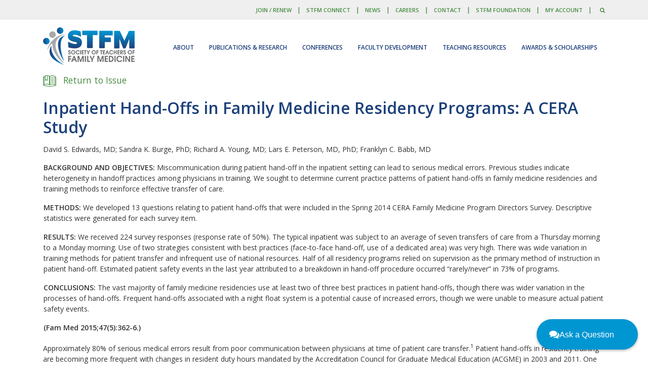

--- FILE ---
content_type: text/html; charset=utf-8
request_url: https://www.stfm.org/FamilyMedicine/Vol47Issue5/Edwards362
body_size: 16322
content:


<!DOCTYPE html>
<html>
<head>
    <!-- Per Google's instructions, the Global Site Tag (Google Analytics - gtag.js) should be placed as the first element under the head tag -->
<!-- Google tag (gtag.js) -->
<script async src="https://www.googletagmanager.com/gtag/js?id=G-54MZ4YM9CN"></script>
<script>
  window.dataLayer = window.dataLayer || [];
  function gtag(){dataLayer.push(arguments);}
  gtag('js', new Date());

  gtag('config', 'G-54MZ4YM9CN');
</script>    <!-- Title -->
    <title>Family Medicine</title>
        <link rel="shortcut icon" href="/media/1972/favicon.ico">
    <!-- Required Meta Tags Always Come First -->
    <meta charset="utf-8">
    <meta name="viewport" content="width=device-width, initial-scale=1, shrink-to-fit=no">
    <meta http-equiv="x-ua-compatible" content="ie=edge">
    <meta name="keywords" content="" />
    <meta name="description" content="" />

    <!-- CSS bundles configured in startup.cs -->
    <link rel="stylesheet" href="/css/bootstrapbundle.css?v=0vypLrN275oCdu8wvtWSUgf_m5o">
    <link rel="stylesheet" href="/css/iconsbundle.css?v=m3VDKKbgDGRkRHfLwF12ptav6ns">
    <link rel="stylesheet" href="/css/vendorbundle.css?v=ZzOiZ0q-5pxBo8H-W8KIWtyx-5I">
    <link rel="stylesheet" href="/css/unifybundle.css?v=Jg39uDyFMeKGRRDC9Zb7_BFsMFk">
    <link rel="stylesheet" href="/css/custombundle.css?v=P4A7ElSNGZ10Mkx3H3Rly8C0bmc">

    <!-- Custom styles for each organization -->
        <link rel="stylesheet" href="/css/stfmCSSbundle.css?v=sc8Cg2hLC4TOro4c_KeAol1SD2g">

    
    <link rel="stylesheet" href="/assets/css/fammed-archives.css" />

        <!-- Google Fonts -->
        <link rel="stylesheet" href="https://fonts.googleapis.com/css?family=Open&#x2B;Sans:300,400,600,700">
        <style>
            body {
                font-family: Open Sans, Helvetica, Arial, sans-serif;
            }

            h1, .h1, h2, .h2, h3, .h3, h4, .h4, h5, .h5, h6, .h6 {
                font-family: Open Sans, Helvetica, Arial, sans-serif;
            }
        </style>
</head>
<body>
    <main>


<!-- Header -->
<header id="js-header" class="u-header u-header--static--lg u-header--show-hide--lg u-header--change-appearance--lg" data-header-fix-moment="500" data-header-fix-effect="slide">
    
<!--  Begin Top Bar -->
<div class="u-header__section u-header__section--hidden u-header__section--dark g-py-10 g-bg-septenary">
    <div class="container">
        <div class="row flex-column flex-md-row justify-content-between align-items-center text-uppercase g-font-weight-600 g-color-white">
            <div class="col-auto g-px-15">
            </div>

            <div class="col-auto g-pos-rel g-px-15">
                <ul class="list-inline g-overflow-hidden g-font-size-12 g-mt-minus-10 g-mx-minus-4 mb-0">

                                    <li class="list-inline-item g-mx-4 g-mt-10">
                                        <a href="/about/membership/join-renew/" target="" class="g-color-primary--hover g-text-underline--none--hover g-font-size-11 quaternary">Join / Renew</a>
                                    </li>
                                    <li class="list-inline-item g-mx-4 g-mt-10 quaternary">|</li>
                                    <li class="list-inline-item g-mx-4 g-mt-10">
                                        <a href="https://connect.stfm.org/home" target="_blank" class="g-color-primary--hover g-text-underline--none--hover g-font-size-11 quaternary">STFM CONNECT</a>
                                    </li>
                                    <li class="list-inline-item g-mx-4 g-mt-10 quaternary">|</li>
                                    <li class="list-inline-item g-mx-4 g-mt-10">
                                        <a href="/news/overview/" target="" class="g-color-primary--hover g-text-underline--none--hover g-font-size-11 quaternary">News</a>
                                    </li>
                                    <li class="list-inline-item g-mx-4 g-mt-10 quaternary">|</li>
                                    <li class="list-inline-item g-mx-4 g-mt-10">
                                        <a href="https://www.familymedicinecareers.com/" target="_blank" class="g-color-primary--hover g-text-underline--none--hover g-font-size-11 quaternary">Careers</a>
                                    </li>
                                    <li class="list-inline-item g-mx-4 g-mt-10 quaternary">|</li>
                                    <li class="list-inline-item g-mx-4 g-mt-10">
                                        <a href="/about/about/contact-us/" target="" class="g-color-primary--hover g-text-underline--none--hover g-font-size-11 quaternary">Contact</a>
                                    </li>
                                    <li class="list-inline-item g-mx-4 g-mt-10 quaternary">|</li>
                                    <li class="list-inline-item g-mx-4 g-mt-10">
                                        <a href="/foundation/home/" target="" class="g-color-primary--hover g-text-underline--none--hover g-font-size-11 quaternary">STFM Foundation</a>
                                    </li>
                                    <li class="list-inline-item g-mx-4 g-mt-10 quaternary">|</li>
                    <li class="list-inline-item g-mx-4 g-mt-10">
                        <a href="https://stfm.my.site.com/STFM/s/login/" target="_blank" class="g-color-primary--hover g-text-underline--none--hover g-font-size-11 quaternary">My Account</a>
                    </li>
                    <li class="list-inline-item g-mx-4 g-mt-10 quaternary">|</li>
 
                    <li class="list-inline-item g-mx-4 g-mt-10">
                        <!-- Search -->
                        <div class="">
                            <a href="#!" class="g-font-size-11 quaternary g-color-primary--hover g-ml-5" aria-haspopup="true" aria-expanded="false" aria-controls="siteSearch" data-dropdown-target="#siteSearch" data-dropdown-type="css-animation" data-dropdown-duration="300"
                               data-dropdown-animation-in="fadeInUp" data-dropdown-animation-out="fadeOutDown">
                                <i class="fa fa-search"></i>
                            </a>
                            <!-- Search Form -->
                            <form id="siteSearch" class="u-searchform-v1 g-bg-black g-box-shadow-none g-pa-10 g-mt-10" method="get" action="/search-results">
                                <div class="input-group g-brd-primary--focus">
                                    <input id="search-bar-input" name="q" class="form-control rounded-0 u-form-control g-brd-white" type="search" placeholder="Search stfm.org">
                                    <div class="input-group-addon p-0">
                                        <button class="btn rounded-0 btn-primary btn-md g-font-size-14 g-px-18" type="submit">Go</button>
                                    </div>
                                </div>
                            </form>
                            <!-- End Search Form -->
                        </div>
                        <!-- End Search -->
                    </li>
                </ul>
            </div>
        </div>
    </div>
</div>

<!--  End Top Bar -->
    <div class="u-header__section u-header__section--light g-bg-white g-transition-0_3 g-py-10 g-py-0--lg" data-header-fix-moment-classes="u-shadow-v18">
        <nav class="js-mega-menu navbar navbar-expand-lg py-0">
            <div class="container">
                <!-- Responsive Toggle Button -->
                <button class="navbar-toggler navbar-toggler-right btn g-line-height-1 g-brd-none g-pa-0 g-pos-abs g-top-3 g-right-0" type="button" aria-label="Toggle navigation" aria-expanded="false" aria-controls="navBar" data-toggle="collapse" data-target="#navBar">
                    <span class="hamburger hamburger--slider">
                        <span class="hamburger-box">
                            <span class="hamburger-inner"></span>
                        </span>
                    </span>
                </button>
                <!-- End Responsive Toggle Button -->
                    <!-- Logo -->
                        <a href="/home/" class="navbar-brand">
                            <img src="/media/1286/stfmlogorgb.png" alt="">
                        </a>
                    <!-- End Logo -->

                <!-- Navigation -->
                <div class="collapse navbar-collapse align-items-center flex-sm-row g-pt-10 g-pt-5--lg" id="navBar">
                    <ul class="navbar-nav ml-auto text-uppercase g-font-weight-600 u-main-nav-v3 u-sub-menu-v3">
                                <!-- Mega Menu Item -->
                                <li class="hs-has-mega-menu nav-item g-mx-15--lg " data-animation-in="fadeIn" data-animation-out="fadeOut" data-position="right">
                                    <a id="mega-menu-label-3149" class="assoc-main-nav-link nav-link g-px-0" href="#!" aria-haspopup="true" aria-expanded="false">
                                        About
                                    </a>
                                    <!-- Mega Menu -->
                                    <div class="w-100 hs-mega-menu u-shadow-v11 g-text-transform-none g-font-weight-400 g-brd-top g-brd-primary g-brd-top-2" aria-labelledby="mega-menu-label-3149">

                                        <div class="g-pa-30">
                                            <div class="row">
                                                    <div class="col-lg-3 g-mb-30 g-mb-0--lg">
                                                                        <h4 class="h5 assoc-mega-menu-header">About</h4>
                                                                    <ul class="list-unstyled g-mb-25">
                                                                            <li class="g-mb-5 assoc-mega-menu-link-li">
                                                                                <a class="assoc-mega-menu-link" href="/about/about/about-stfm-and-family-medicine-education/" target="">About STFM and Family Medicine Education</a>
                                                                            </li>
                                                                            <li class="g-mb-5 assoc-mega-menu-link-li">
                                                                                <a class="assoc-mega-menu-link" href="/foundation/home/" target="">STFM Foundation</a>
                                                                            </li>
                                                                            <li class="g-mb-5 assoc-mega-menu-link-li">
                                                                                <a class="assoc-mega-menu-link" href="/about/about/careers/" target="">Jobs at STFM</a>
                                                                            </li>
                                                                            <li class="g-mb-5 assoc-mega-menu-link-li">
                                                                                <a class="assoc-mega-menu-link" href="/about/about/contact-us/" target="">Contact STFM</a>
                                                                            </li>
                                                                            <li class="g-mb-5 assoc-mega-menu-link-li">
                                                                                <a class="assoc-mega-menu-link" href="https://stfm.org/about/about/contactus/#section-55889" target="">Purchase STFM Mailing List</a>
                                                                            </li>
                                                                            <li class="g-mb-5 assoc-mega-menu-link-li">
                                                                                <a class="assoc-mega-menu-link" href="https://stfm.org/about/about/contactus/#section-55890" target="">Purchase STFM Lapel Pins</a>
                                                                            </li>
                                                                    </ul>
                                                    </div>
                                                    <div class="col-lg-3 g-mb-30 g-mb-0--lg">
                                                                        <h4 class="h5 assoc-mega-menu-header">Advocacy</h4>
                                                                    <ul class="list-unstyled g-mb-25">
                                                                            <li class="g-mb-5 assoc-mega-menu-link-li">
                                                                                <a class="assoc-mega-menu-link" href="/about/advocacy/advocacy-action-center/" target="">CAFM Advocacy Action Center</a>
                                                                            </li>
                                                                            <li class="g-mb-5 assoc-mega-menu-link-li">
                                                                                <a class="assoc-mega-menu-link" href="/about/advocacy/resources-issues/" target="">Resources and Key Issues</a>
                                                                            </li>
                                                                            <li class="g-mb-5 assoc-mega-menu-link-li">
                                                                                <a class="assoc-mega-menu-link" href="/about/advocacy/family-medicine-dei-advocacy-toolkit/" target=""> DEI Advocacy Toolkit</a>
                                                                            </li>
                                                                            <li class="g-mb-5 assoc-mega-menu-link-li">
                                                                                <a class="assoc-mega-menu-link" href="/about/advocacy/advocacy-decision-making/" target="">Decision Process for Advocacy Issues</a>
                                                                            </li>
                                                                    </ul>
                                                                        <h4 class="h5 assoc-mega-menu-header">Governance</h4>
                                                                    <ul class="list-unstyled g-mb-25">
                                                                            <li class="g-mb-5 assoc-mega-menu-link-li">
                                                                                <a class="assoc-mega-menu-link" href="/about/governance/strategic-plan/" target="">Strategic Plan</a>
                                                                            </li>
                                                                            <li class="g-mb-5 assoc-mega-menu-link-li">
                                                                                <a class="assoc-mega-menu-link" href="/about/governance/board-of-directors/" target="">Board of Directors</a>
                                                                            </li>
                                                                            <li class="g-mb-5 assoc-mega-menu-link-li">
                                                                                <a class="assoc-mega-menu-link" href="/about/governance/board-candidates/" target="">New Board Members</a>
                                                                            </li>
                                                                            <li class="g-mb-5 assoc-mega-menu-link-li">
                                                                                <a class="assoc-mega-menu-link" href="/about/governance/committees/committees/" target="">Standing Committees</a>
                                                                            </li>
                                                                            <li class="g-mb-5 assoc-mega-menu-link-li">
                                                                                <a class="assoc-mega-menu-link" href="/about/governance/leadership-opportunities/" target="">Leadership Opportunities</a>
                                                                            </li>
                                                                            <li class="g-mb-5 assoc-mega-menu-link-li">
                                                                                <a class="assoc-mega-menu-link" href="/about/governance/stfm-statements/" target="">STFM Statements</a>
                                                                            </li>
                                                                    </ul>
                                                    </div>
                                                    <div class="col-lg-3 g-mb-30 g-mb-0--lg">
                                                                        <h4 class="h5 assoc-mega-menu-header">Key Initiatives</h4>
                                                                    <ul class="list-unstyled g-mb-25">
                                                                            <li class="g-mb-5 assoc-mega-menu-link-li">
                                                                                <a class="assoc-mega-menu-link" href="/about/keyinitiatives/pocus/" target="">Point-of-Care Ultrasound (POCUS)</a>
                                                                            </li>
                                                                            <li class="g-mb-5 assoc-mega-menu-link-li">
                                                                                <a class="assoc-mega-menu-link" href="/about/keyinitiatives/artificial-intelligence/artificial-intelligence-in-medical-education/" target="">Artificial Intelligence in Medical Education Initiative</a>
                                                                            </li>
                                                                            <li class="g-mb-5 assoc-mega-menu-link-li">
                                                                                <a class="assoc-mega-menu-link" href="/teachingresources/resources/cbme-toolkit/cbme-toolkit/" target="">Competency-Based Medical Education</a>
                                                                            </li>
                                                                            <li class="g-mb-5 assoc-mega-menu-link-li">
                                                                                <a class="assoc-mega-menu-link" href="/about/keyinitiatives/professionalism-in-family-medicine-education/professionalism-in-family-medicine-education/" target="">Professionalism in Family Medicine Education</a>
                                                                            </li>
                                                                            <li class="g-mb-5 assoc-mega-menu-link-li">
                                                                                <a class="assoc-mega-menu-link" href="/about/keyinitiatives/preceptorexpansion/preceptorexpansioninitiative/" target="">Preceptor Expansion Initiative</a>
                                                                            </li>
                                                                            <li class="g-mb-5 assoc-mega-menu-link-li">
                                                                                <a class="assoc-mega-menu-link" href="/about/keyinitiatives/antiracism-and-health-equity/urm-initiative-resources/" target="">Underrepresented in Medicine Initiative</a>
                                                                            </li>
                                                                            <li class="g-mb-5 assoc-mega-menu-link-li">
                                                                                <a class="assoc-mega-menu-link" href="/about/keyinitiatives/protected-time-for-facuty/" target="">Guidelines for Protected Non-Clinical Time for Faculty in Residency Programs</a>
                                                                            </li>
                                                                            <li class="g-mb-5 assoc-mega-menu-link-li">
                                                                                <a class="assoc-mega-menu-link" href="/about/keyinitiatives/health-systems-engagement/health-systems/" target="">Health Systems Engagement Initiative</a>
                                                                            </li>
                                                                            <li class="g-mb-5 assoc-mega-menu-link-li">
                                                                                <a class="assoc-mega-menu-link" href="/teachingresources/resources/mental-health-stigma/reducing-mental-health-stigma/" target="">Reducing Mental Health Stigma</a>
                                                                            </li>
                                                                    </ul>
                                                    </div>
                                                    <div class="col-lg-3 g-mb-30 g-mb-0--lg">
                                                                        <h4 class="h5 assoc-mega-menu-header">Membership</h4>
                                                                    <ul class="list-unstyled g-mb-25">
                                                                            <li class="g-mb-5 assoc-mega-menu-link-li">
                                                                                <a class="assoc-mega-menu-link" href="/about/membership/join-renew/" target="">Join STFM/Renew Your Membership</a>
                                                                            </li>
                                                                            <li class="g-mb-5 assoc-mega-menu-link-li">
                                                                                <a class="assoc-mega-menu-link" href="/about/membership/institutional-invoicing/" target="">Institutional Invoicing</a>
                                                                            </li>
                                                                            <li class="g-mb-5 assoc-mega-menu-link-li">
                                                                                <a class="assoc-mega-menu-link" href="http://connect.stfm.org/network/members" target="_blank">Member Directory</a>
                                                                            </li>
                                                                            <li class="g-mb-5 assoc-mega-menu-link-li">
                                                                                <a class="assoc-mega-menu-link" href="/about/membership/bishop-society/" target="">Bishop Society</a>
                                                                            </li>
                                                                            <li class="g-mb-5 assoc-mega-menu-link-li">
                                                                                <a class="assoc-mega-menu-link" href="http://connect.stfm.org/home" target="_blank">STFM CONNECT</a>
                                                                            </li>
                                                                            <li class="g-mb-5 assoc-mega-menu-link-li">
                                                                                <a class="assoc-mega-menu-link" href="http://connect.stfm.org/communities/allcommunities" target="_blank">Collaboratives and Special Project Teams</a>
                                                                            </li>
                                                                    </ul>
                                                    </div>
                                            </div>
                                        </div>
                                    </div>
                                    <!-- End Mega Menu -->
                                </li>
                                <!-- End Mega Menu Item -->
                                <!-- Mega Menu Item -->
                                <li class="hs-has-mega-menu nav-item g-mx-15--lg " data-animation-in="fadeIn" data-animation-out="fadeOut" data-position="right">
                                    <a id="mega-menu-label-3192" class="assoc-main-nav-link nav-link g-px-0" href="#!" aria-haspopup="true" aria-expanded="false">
                                        Publications &amp; Research
                                    </a>
                                    <!-- Mega Menu -->
                                    <div class="w-100 hs-mega-menu u-shadow-v11 g-text-transform-none g-font-weight-400 g-brd-top g-brd-primary g-brd-top-2" aria-labelledby="mega-menu-label-3192">

                                        <div class="g-pa-30">
                                            <div class="row">
                                                    <div class="col-lg-3 g-mb-30 g-mb-0--lg">
                                                                        <h4 class="h5 assoc-mega-menu-header">Journals</h4>
                                                                    <ul class="list-unstyled g-mb-25">
                                                                            <li class="g-mb-5 assoc-mega-menu-link-li">
                                                                                <a class="assoc-mega-menu-link" href="https://journals.stfm.org/familymedicine/" target="_blank">Family Medicine</a>
                                                                            </li>
                                                                            <li class="g-mb-5 assoc-mega-menu-link-li">
                                                                                <a class="assoc-mega-menu-link" href="https://journals.stfm.org/primer" target="_blank">PRiMER </a>
                                                                            </li>
                                                                            <li class="g-mb-5 assoc-mega-menu-link-li">
                                                                                <a class="assoc-mega-menu-link" href="http://www.annfammed.org/" target="_blank">Annals of Family Medicine</a>
                                                                            </li>
                                                                    </ul>
                                                    </div>
                                                    <div class="col-lg-3 g-mb-30 g-mb-0--lg">
                                                                        <h4 class="h5 assoc-mega-menu-header">Other Publications</h4>
                                                                    <ul class="list-unstyled g-mb-25">
                                                                            <li class="g-mb-5 assoc-mega-menu-link-li">
                                                                                <a class="assoc-mega-menu-link" href="/publicationsresearch/publications/messenger/" target="">Messenger</a>
                                                                            </li>
                                                                            <li class="g-mb-5 assoc-mega-menu-link-li">
                                                                                <a class="assoc-mega-menu-link" href="/publicationsresearch/publications/podcasts/" target="">STFM Podcast</a>
                                                                            </li>
                                                                            <li class="g-mb-5 assoc-mega-menu-link-li">
                                                                                <a class="assoc-mega-menu-link" href="/old-site-design-pages/about-old/about/keyinitiatives/antiracism-and-health-equity/urm-initiative/urmjampodcast/" target="">URM JAM Podcast</a>
                                                                            </li>
                                                                            <li class="g-mb-5 assoc-mega-menu-link-li">
                                                                                <a class="assoc-mega-menu-link" href="https://blog.stfm.org/" target="_blank">Blog</a>
                                                                            </li>
                                                                            <li class="g-mb-5 assoc-mega-menu-link-li">
                                                                                <a class="assoc-mega-menu-link" href="/publicationsresearch/publications/education-column/" target="">Education Column</a>
                                                                            </li>
                                                                    </ul>
                                                    </div>
                                                    <div class="col-lg-3 g-mb-30 g-mb-0--lg">
                                                                        <h4 class="h5 assoc-mega-menu-header">CAFM Educational Research Alliance (CERA)</h4>
                                                                    <ul class="list-unstyled g-mb-25">
                                                                            <li class="g-mb-5 assoc-mega-menu-link-li">
                                                                                <a class="assoc-mega-menu-link" href="/publicationsresearch/cera/cera/" target="">About CERA</a>
                                                                            </li>
                                                                            <li class="g-mb-5 assoc-mega-menu-link-li">
                                                                                <a class="assoc-mega-menu-link" href="/publicationsresearch/cera/howtoapply/howtoapply/" target="">How to Apply</a>
                                                                            </li>
                                                                            <li class="g-mb-5 assoc-mega-menu-link-li">
                                                                                <a class="assoc-mega-menu-link" href="/publicationsresearch/cera/pasttopicsanddata/pasttopicsanddata/" target="">Past Topics and Data</a>
                                                                            </li>
                                                                            <li class="g-mb-5 assoc-mega-menu-link-li">
                                                                                <a class="assoc-mega-menu-link" href="/publicationsresearch/cera/steeringcommittee/" target="">CERA Steering Committee</a>
                                                                            </li>
                                                                            <li class="g-mb-5 assoc-mega-menu-link-li">
                                                                                <a class="assoc-mega-menu-link" href="/publicationsresearch/cera/informationformentors/" target="">Information for CERA Mentors</a>
                                                                            </li>
                                                                    </ul>
                                                    </div>
                                                    <div class="col-lg-3 g-mb-30 g-mb-0--lg">
                                                                        <h4 class="h5 assoc-mega-menu-header">Research Resources</h4>
                                                                    <ul class="list-unstyled g-mb-25">
                                                                            <li class="g-mb-5 assoc-mega-menu-link-li">
                                                                                <a class="assoc-mega-menu-link" href="/publicationsresearch/otherresearchresources/tips-for-new-researchers/" target="">Tips for New Researchers</a>
                                                                            </li>
                                                                            <li class="g-mb-5 assoc-mega-menu-link-li">
                                                                                <a class="assoc-mega-menu-link" href="/publicationsresearch/otherresearchresources/grant-generating-project/" target="">Grant-Generating Project</a>
                                                                            </li>
                                                                    </ul>
                                                    </div>
                                            </div>
                                        </div>
                                    </div>
                                    <!-- End Mega Menu -->
                                </li>
                                <!-- End Mega Menu Item -->
                                <!-- Mega Menu Item -->
                                <li class="hs-has-mega-menu nav-item g-mx-15--lg " data-animation-in="fadeIn" data-animation-out="fadeOut" data-position="right">
                                    <a id="mega-menu-label-3119" class="assoc-main-nav-link nav-link g-px-0" href="#!" aria-haspopup="true" aria-expanded="false">
                                        Conferences
                                    </a>
                                    <!-- Mega Menu -->
                                    <div class="w-100 hs-mega-menu u-shadow-v11 g-text-transform-none g-font-weight-400 g-brd-top g-brd-primary g-brd-top-2" aria-labelledby="mega-menu-label-3119">

                                        <div class="g-pa-30">
                                            <div class="row">
                                                    <div class="col-lg-3 g-mb-30 g-mb-0--lg">
                                                                        <h4 class="h5 assoc-mega-menu-header">Annual Spring Conference</h4>
                                                                    <ul class="list-unstyled g-mb-25">
                                                                            <li class="g-mb-5 assoc-mega-menu-link-li">
                                                                                <a class="assoc-mega-menu-link" href="/conferences/annual/overview/" target="">Overview</a>
                                                                            </li>
                                                                            <li class="g-mb-5 assoc-mega-menu-link-li">
                                                                                <a class="assoc-mega-menu-link" href="/conferences/annual/registration/" target="">Registration</a>
                                                                            </li>
                                                                            <li class="g-mb-5 assoc-mega-menu-link-li">
                                                                                <a class="assoc-mega-menu-link" href="/conferences/annual/hotel-information/" target="">Hotel and Travel</a>
                                                                            </li>
                                                                            <li class="g-mb-5 assoc-mega-menu-link-li">
                                                                                <a class="assoc-mega-menu-link" href="/conferences/annual/conference-schedule/" target="">Conference Schedule</a>
                                                                            </li>
                                                                            <li class="g-mb-5 assoc-mega-menu-link-li">
                                                                                <a class="assoc-mega-menu-link" href="/conferences/annual/cme-credits/" target="">CME/CEU Credits for 2026 Conference</a>
                                                                            </li>
                                                                            <li class="g-mb-5 assoc-mega-menu-link-li">
                                                                                <a class="assoc-mega-menu-link" href="/conferences/annual/general-sessions/" target="">General Sessions</a>
                                                                            </li>
                                                                            <li class="g-mb-5 assoc-mega-menu-link-li">
                                                                                <a class="assoc-mega-menu-link" href="/conferences/annual/preconferences/" target="">Preconference Workshops</a>
                                                                            </li>
                                                                            <li class="g-mb-5 assoc-mega-menu-link-li">
                                                                                <a class="assoc-mega-menu-link" href="/conferences/generalinformation/annualarchives/" target="">Search All Education Sessions</a>
                                                                            </li>
                                                                            <li class="g-mb-5 assoc-mega-menu-link-li">
                                                                                <a class="assoc-mega-menu-link" href="/conferences/annual/partnership-opportunities/" target="">Partnerships &amp; Support</a>
                                                                            </li>
                                                                            <li class="g-mb-5 assoc-mega-menu-link-li">
                                                                                <a class="assoc-mega-menu-link" href="/conferences/annual/networking-events/" target="">Networking and Optional Events</a>
                                                                            </li>
                                                                            <li class="g-mb-5 assoc-mega-menu-link-li">
                                                                                <a class="assoc-mega-menu-link" href="/conferences/annual/poetryandprosecontest/" target="">2026 Poetry and Prose Contest</a>
                                                                            </li>
                                                                    </ul>
                                                    </div>
                                                    <div class="col-lg-3 g-mb-30 g-mb-0--lg">
                                                                        <h4 class="h5 assoc-mega-menu-header">Conference on Medical Student Education</h4>
                                                                    <ul class="list-unstyled g-mb-25">
                                                                            <li class="g-mb-5 assoc-mega-menu-link-li">
                                                                                <a class="assoc-mega-menu-link" href="/conferences/mse/overview/" target="">Overview</a>
                                                                            </li>
                                                                            <li class="g-mb-5 assoc-mega-menu-link-li">
                                                                                <a class="assoc-mega-menu-link" href="/conferences/mse/registration/" target="">Registration</a>
                                                                            </li>
                                                                            <li class="g-mb-5 assoc-mega-menu-link-li">
                                                                                <a class="assoc-mega-menu-link" href="/conferences/mse/hotel/" target="">Hotel and Travel</a>
                                                                            </li>
                                                                            <li class="g-mb-5 assoc-mega-menu-link-li">
                                                                                <a class="assoc-mega-menu-link" href="/conferences/mse/schedule/" target="">Conference Schedule</a>
                                                                            </li>
                                                                            <li class="g-mb-5 assoc-mega-menu-link-li">
                                                                                <a class="assoc-mega-menu-link" href="/conferences/mse/cme-credits/" target="">CME/CEU Credits for 2026 Conference</a>
                                                                            </li>
                                                                            <li class="g-mb-5 assoc-mega-menu-link-li">
                                                                                <a class="assoc-mega-menu-link" href="/conferences/mse/general-sessions/" target="">General Sessions</a>
                                                                            </li>
                                                                            <li class="g-mb-5 assoc-mega-menu-link-li">
                                                                                <a class="assoc-mega-menu-link" href="/conferences/mse/preconference/" target="">Preconference Workshop</a>
                                                                            </li>
                                                                            <li class="g-mb-5 assoc-mega-menu-link-li">
                                                                                <a class="assoc-mega-menu-link" href="/conferences/mse/presenterinformation/" target="">Presenter Information</a>
                                                                            </li>
                                                                            <li class="g-mb-5 assoc-mega-menu-link-li">
                                                                                <a class="assoc-mega-menu-link" href="/conferences/mse/partnershipssupport/" target="">Partnerships &amp; Support</a>
                                                                            </li>
                                                                            <li class="g-mb-5 assoc-mega-menu-link-li">
                                                                                <a class="assoc-mega-menu-link" href="/conferences/mse/partners/" target="">Partners</a>
                                                                            </li>
                                                                            <li class="g-mb-5 assoc-mega-menu-link-li">
                                                                                <a class="assoc-mega-menu-link" href="/conferences/mse/community-outreach/" target="">Community Outreach Partner</a>
                                                                            </li>
                                                                            <li class="g-mb-5 assoc-mega-menu-link-li">
                                                                                <a class="assoc-mega-menu-link" href="/conferences/mse/sustainability-practices/" target="">Sustainability Practices</a>
                                                                            </li>
                                                                    </ul>
                                                    </div>
                                                    <div class="col-lg-3 g-mb-30 g-mb-0--lg">
                                                                        <h4 class="h5 assoc-mega-menu-header">Conference on Practice &amp; Quality Improvement</h4>
                                                                    <ul class="list-unstyled g-mb-25">
                                                                            <li class="g-mb-5 assoc-mega-menu-link-li">
                                                                                <a class="assoc-mega-menu-link" href="/conferences/cpqi/overview/" target="">Overview</a>
                                                                            </li>
                                                                            <li class="g-mb-5 assoc-mega-menu-link-li">
                                                                                <a class="assoc-mega-menu-link" href="/conferences/cpqi/hotel/" target="">Hotel and Travel</a>
                                                                            </li>
                                                                            <li class="g-mb-5 assoc-mega-menu-link-li">
                                                                                <a class="assoc-mega-menu-link" href="/conferences/cpqi/schedule/" target="">Conference Schedule</a>
                                                                            </li>
                                                                            <li class="g-mb-5 assoc-mega-menu-link-li">
                                                                                <a class="assoc-mega-menu-link" href="/conferences/cpqi/partnershipssupport/" target="">Partnerships &amp; Support</a>
                                                                            </li>
                                                                            <li class="g-mb-5 assoc-mega-menu-link-li">
                                                                                <a class="assoc-mega-menu-link" href="/conferences/cpqi/general-information/" target="">General Conference Information</a>
                                                                            </li>
                                                                    </ul>
                                                    </div>
                                                    <div class="col-lg-3 g-mb-30 g-mb-0--lg">
                                                                        <h4 class="h5 assoc-mega-menu-header">General Information</h4>
                                                                    <ul class="list-unstyled g-mb-25">
                                                                            <li class="g-mb-5 assoc-mega-menu-link-li">
                                                                                <a class="assoc-mega-menu-link" href="/conferences/stfm-conferences/" target="">Overview of STFM Conferences</a>
                                                                            </li>
                                                                            <li class="g-mb-5 assoc-mega-menu-link-li">
                                                                                <a class="assoc-mega-menu-link" href="/conferences/generalinformation/future-dates/" target="">Future Conference Dates</a>
                                                                            </li>
                                                                            <li class="g-mb-5 assoc-mega-menu-link-li">
                                                                                <a class="assoc-mega-menu-link" href="/conferences/generalinformation/past-conferences/" target="">Past STFM Conferences&#x2014;CME, Programs, Handouts</a>
                                                                            </li>
                                                                            <li class="g-mb-5 assoc-mega-menu-link-li">
                                                                                <a class="assoc-mega-menu-link" href="/conferences/generalinformation/ada/" target="">Conference Accessibility and Accommodations</a>
                                                                            </li>
                                                                    </ul>
                                                    </div>
                                            </div>
                                        </div>
                                    </div>
                                    <!-- End Mega Menu -->
                                </li>
                                <!-- End Mega Menu Item -->
                                <!-- Mega Menu Item -->
                                <li class="hs-has-mega-menu nav-item g-mx-15--lg " data-animation-in="fadeIn" data-animation-out="fadeOut" data-position="right">
                                    <a id="mega-menu-label-3211" class="assoc-main-nav-link nav-link g-px-0" href="#!" aria-haspopup="true" aria-expanded="false">
                                        Faculty Development
                                    </a>
                                    <!-- Mega Menu -->
                                    <div class="w-100 hs-mega-menu u-shadow-v11 g-text-transform-none g-font-weight-400 g-brd-top g-brd-primary g-brd-top-2" aria-labelledby="mega-menu-label-3211">

                                        <div class="g-pa-30">
                                            <div class="row">
                                                    <div class="col-lg-3 g-mb-30 g-mb-0--lg">
                                                                        <h4 class="h5 assoc-mega-menu-header">Certificate Programs</h4>
                                                                    <ul class="list-unstyled g-mb-25">
                                                                            <li class="g-mb-5 assoc-mega-menu-link-li">
                                                                                <a class="assoc-mega-menu-link" href="/facultydevelopment/certificateprograms/residencyfacultyfundamentals/overview/" target="">Residency Faculty Fundamentals Certificate Program</a>
                                                                            </li>
                                                                            <li class="g-mb-5 assoc-mega-menu-link-li">
                                                                                <a class="assoc-mega-menu-link" href="/facultydevelopment/certificateprograms/pocuseducatorscertificateprogramdetails/overview/" target="">FM POCUS Educator&#x27;s Certificate Program</a>
                                                                            </li>
                                                                            <li class="g-mb-5 assoc-mega-menu-link-li">
                                                                                <a class="assoc-mega-menu-link" href="/facultydevelopment/certificateprograms/cbme-certificate-of-distinction-adaptive-coaching-in-gme/overview/" target="">CBME Certificate of Distinction: Adaptive Coaching in GME</a>
                                                                            </li>
                                                                    </ul>
                                                                        <h4 class="h5 assoc-mega-menu-header">Fellowships</h4>
                                                                    <ul class="list-unstyled g-mb-25">
                                                                            <li class="g-mb-5 assoc-mega-menu-link-li">
                                                                                <a class="assoc-mega-menu-link" href="/facultydevelopment/fellowships/behavioralsciencefamilysystemseducatorfellowship/overview/" target="">Behavioral Science/Family Systems Educator Fellowship</a>
                                                                            </li>
                                                                            <li class="g-mb-5 assoc-mega-menu-link-li">
                                                                                <a class="assoc-mega-menu-link" href="/facultydevelopment/fellowships/cerafellowship/overview/" target="">CERA Fellowship</a>
                                                                            </li>
                                                                            <li class="g-mb-5 assoc-mega-menu-link-li">
                                                                                <a class="assoc-mega-menu-link" href="/facultydevelopment/fellowships/emergingleadersfellowship/overview/" target="">Emerging Leaders Fellowship</a>
                                                                            </li>
                                                                            <li class="g-mb-5 assoc-mega-menu-link-li">
                                                                                <a class="assoc-mega-menu-link" href="/facultydevelopment/fellowships/leadershipthroughscholarship/overview/" target="">Leadership through Scholarship Fellowship</a>
                                                                            </li>
                                                                            <li class="g-mb-5 assoc-mega-menu-link-li">
                                                                                <a class="assoc-mega-menu-link" href="/facultydevelopment/fellowships/medicaleditingfellowship/overview/" target="">Medical Editing Fellowship</a>
                                                                            </li>
                                                                            <li class="g-mb-5 assoc-mega-menu-link-li">
                                                                                <a class="assoc-mega-menu-link" href="/facultydevelopment/fellowships/medicalstudenteducatorsdevelopmentinstitute/overview/" target="">Medical Student Educators Development Institute</a>
                                                                            </li>
                                                                    </ul>
                                                    </div>
                                                    <div class="col-lg-3 g-mb-30 g-mb-0--lg">
                                                                        <h4 class="h5 assoc-mega-menu-header">Online Courses</h4>
                                                                    <ul class="list-unstyled g-mb-25">
                                                                            <li class="g-mb-5 assoc-mega-menu-link-li">
                                                                                <a class="assoc-mega-menu-link" href="/facultydevelopment/onlinecourses/faculty-skills-course/overview/" target="">Faculty Skills Course</a>
                                                                            </li>
                                                                            <li class="g-mb-5 assoc-mega-menu-link-li">
                                                                                <a class="assoc-mega-menu-link" href="/facultydevelopment/onlinecourses/intro-to-mse-course/overview-intro-mse-course/" target="">Intro to Medical Student Education Course</a>
                                                                            </li>
                                                                            <li class="g-mb-5 assoc-mega-menu-link-li">
                                                                                <a class="assoc-mega-menu-link" href="/facultydevelopment/onlinecourses/advocacycourse/overview/" target="">Advocacy Course</a>
                                                                            </li>
                                                                            <li class="g-mb-5 assoc-mega-menu-link-li">
                                                                                <a class="assoc-mega-menu-link" href="/facultydevelopment/onlinecourses/givingfeedback/overview/" target="">Giving Feedback Course</a>
                                                                            </li>
                                                                            <li class="g-mb-5 assoc-mega-menu-link-li">
                                                                                <a class="assoc-mega-menu-link" href="/facultydevelopment/onlinecourses/time-management/overview/" target="">Time Management Course</a>
                                                                            </li>
                                                                            <li class="g-mb-5 assoc-mega-menu-link-li">
                                                                                <a class="assoc-mega-menu-link" href="/facultydevelopment/onlinecourses/leadingchangecourse/overview/" target="">Leading Change Course</a>
                                                                            </li>
                                                                            <li class="g-mb-5 assoc-mega-menu-link-li">
                                                                                <a class="assoc-mega-menu-link" href="/facultydevelopment/onlinecourses/teachpocusmodules/teachpocuscurriculum/" target="">Teach POCUS</a>
                                                                            </li>
                                                                            <li class="g-mb-5 assoc-mega-menu-link-li">
                                                                                <a class="assoc-mega-menu-link" href="/facultydevelopment/onlinecourses/urm-leadership-pathways-in-academic-medicine-course/overview/" target="">URM Leadership Pathways in Academic Medicine</a>
                                                                            </li>
                                                                            <li class="g-mb-5 assoc-mega-menu-link-li">
                                                                                <a class="assoc-mega-menu-link" href="/facultydevelopment/otherfacultytraining/understandinghealthsystems/overview/" target="">Understanding Health Systems</a>
                                                                            </li>
                                                                            <li class="g-mb-5 assoc-mega-menu-link-li">
                                                                                <a class="assoc-mega-menu-link" href="/facultydevelopment/onlinecourses/wellnesscourse/overview/" target="">Wellness Course</a>
                                                                            </li>
                                                                    </ul>
                                                    </div>
                                                    <div class="col-lg-3 g-mb-30 g-mb-0--lg">
                                                                        <h4 class="h5 assoc-mega-menu-header">Webinars</h4>
                                                                    <ul class="list-unstyled g-mb-25">
                                                                            <li class="g-mb-5 assoc-mega-menu-link-li">
                                                                                <a class="assoc-mega-menu-link" href="/facultydevelopment/onlinecourses/webinars/gme-webinars/" target="">GME Webinars</a>
                                                                            </li>
                                                                            <li class="g-mb-5 assoc-mega-menu-link-li">
                                                                                <a class="assoc-mega-menu-link" href="/teachingresources/resources/cbme-toolkit/cbme-faculty-development-webinars/" target="">CBME Webinars</a>
                                                                            </li>
                                                                            <li class="g-mb-5 assoc-mega-menu-link-li">
                                                                                <a class="assoc-mega-menu-link" href="/facultydevelopment/onlinecourses/webinars/webinars/" target="">STFM Webinars</a>
                                                                            </li>
                                                                            <li class="g-mb-5 assoc-mega-menu-link-li">
                                                                                <a class="assoc-mega-menu-link" href="/facultydevelopment/onlinecourses/webinars/inclusivity-and-health-equity-webinars/" target="">Inclusivity and Health Equity Webinars</a>
                                                                            </li>
                                                                            <li class="g-mb-5 assoc-mega-menu-link-li">
                                                                                <a class="assoc-mega-menu-link" href="/facultydevelopment/onlinecourses/webinars/facultyfortomorrow/" target="">Faculty for Tomorrow Webinars</a>
                                                                            </li>
                                                                            <li class="g-mb-5 assoc-mega-menu-link-li">
                                                                                <a class="assoc-mega-menu-link" href="/facultydevelopment/onlinecourses/webinars/urmscholarship/" target="">URM Scholarship Webinars</a>
                                                                            </li>
                                                                            <li class="g-mb-5 assoc-mega-menu-link-li">
                                                                                <a class="assoc-mega-menu-link" href="/facultydevelopment/onlinecourses/webinars/nfswebinars/" target="">New Faculty Scholars Webinars</a>
                                                                            </li>
                                                                    </ul>
                                                    </div>
                                                    <div class="col-lg-3 g-mb-30 g-mb-0--lg">
                                                                        <h4 class="h5 assoc-mega-menu-header">Other Faculty Training</h4>
                                                                    <ul class="list-unstyled g-mb-25">
                                                                            <li class="g-mb-5 assoc-mega-menu-link-li">
                                                                                <a class="assoc-mega-menu-link" href="/facultydevelopment/otherfacultytraining/facultydevelopmentdelivered/overview/" target="">Faculty Development Delivered</a>
                                                                            </li>
                                                                            <li class="g-mb-5 assoc-mega-menu-link-li">
                                                                                <a class="assoc-mega-menu-link" href="/facultydevelopment/otherfacultytraining/faculty-development-starter-package/overview/" target="">Faculty Development Starter Package for Residencies</a>
                                                                            </li>
                                                                            <li class="g-mb-5 assoc-mega-menu-link-li">
                                                                                <a class="assoc-mega-menu-link" href="/facultydevelopment/otherfacultytraining/leadershipdevelopmentopportunities/overview/" target="">Leadership Development Opportunities</a>
                                                                            </li>
                                                                            <li class="g-mb-5 assoc-mega-menu-link-li">
                                                                                <a class="assoc-mega-menu-link" href="/facultydevelopment/otherfacultytraining/abfmpiprogramtoolkit/overview/" target="">ABFM Precepting PI Toolkit</a>
                                                                            </li>
                                                                            <li class="g-mb-5 assoc-mega-menu-link-li">
                                                                                <a class="assoc-mega-menu-link" href="/facultydevelopment/otherfacultytraining/quick-consult/overview/" target="">Quick Consult</a>
                                                                            </li>
                                                                            <li class="g-mb-5 assoc-mega-menu-link-li">
                                                                                <a class="assoc-mega-menu-link" href="http://teachingphysician.org/" target="">TeachingPhysician.org</a>
                                                                            </li>
                                                                            <li class="g-mb-5 assoc-mega-menu-link-li">
                                                                                <a class="assoc-mega-menu-link" href="/facultydevelopment/otherfacultytraining/tipsfornewfaculty/topic-page/" target="">Tips for New Faculty</a>
                                                                            </li>
                                                                            <li class="g-mb-5 assoc-mega-menu-link-li">
                                                                                <a class="assoc-mega-menu-link" href="/facultydevelopment/otherfacultytraining/faculty-competencies/faculty-competencies-hub/" target="">Faculty Competencies</a>
                                                                            </li>
                                                                            <li class="g-mb-5 assoc-mega-menu-link-li">
                                                                                <a class="assoc-mega-menu-link" href="/about/keyinitiatives/antiracism-and-health-equity/urm-initiative/mentorshipprogram/" target="">ASCEND Mentorship Program</a>
                                                                            </li>
                                                                            <li class="g-mb-5 assoc-mega-menu-link-li">
                                                                                <a class="assoc-mega-menu-link" href="/facultydevelopment/otherfacultytraining/mentorship-in-medicine/mentoring-in-medicine-modules/" target="">Mentoring in Medicine Modules</a>
                                                                            </li>
                                                                            <li class="g-mb-5 assoc-mega-menu-link-li">
                                                                                <a class="assoc-mega-menu-link" href="/facultydevelopment/otherfacultytraining/financial-wellness/" target="">Financial Wellness Education</a>
                                                                            </li>
                                                                    </ul>
                                                    </div>
                                            </div>
                                        </div>
                                    </div>
                                    <!-- End Mega Menu -->
                                </li>
                                <!-- End Mega Menu Item -->
                                <!-- Mega Menu Item -->
                                <li class="hs-has-mega-menu nav-item g-mx-15--lg " data-animation-in="fadeIn" data-animation-out="fadeOut" data-position="right">
                                    <a id="mega-menu-label-3212" class="assoc-main-nav-link nav-link g-px-0" href="#!" aria-haspopup="true" aria-expanded="false">
                                        Teaching Resources
                                    </a>
                                    <!-- Mega Menu -->
                                    <div class="w-100 hs-mega-menu u-shadow-v11 g-text-transform-none g-font-weight-400 g-brd-top g-brd-primary g-brd-top-2" aria-labelledby="mega-menu-label-3212">

                                        <div class="g-pa-30">
                                            <div class="row">
                                                    <div class="col-lg-4 g-mb-30 g-mb-0--lg">
                                                                        <h4 class="h5 assoc-mega-menu-header">Curriculum</h4>
                                                                    <ul class="list-unstyled g-mb-25">
                                                                            <li class="g-mb-5 assoc-mega-menu-link-li">
                                                                                <a class="assoc-mega-menu-link" href="/teachingresources/curriculum/aim-pc/aiml_curriculum/" target="">Artificial Intelligence and Machine Learning Curriculum</a>
                                                                            </li>
                                                                            <li class="g-mb-5 assoc-mega-menu-link-li">
                                                                                <a class="assoc-mega-menu-link" href="https://www.fammedrcr.com/" target="_blank">Residency Curriculum Resource</a>
                                                                            </li>
                                                                            <li class="g-mb-5 assoc-mega-menu-link-li">
                                                                                <a class="assoc-mega-menu-link" href="/teachingresources/curriculum/nationalclerkshipcurriculum/overview/" target="">National Clerkship Curriculum</a>
                                                                            </li>
                                                                            <li class="g-mb-5 assoc-mega-menu-link-li">
                                                                                <a class="assoc-mega-menu-link" href="/teachingresources/curriculum/smilesforlife/" target="">Smiles for Life Oral Health Curriculum</a>
                                                                            </li>
                                                                            <li class="g-mb-5 assoc-mega-menu-link-li">
                                                                                <a class="assoc-mega-menu-link" href="/teachingresources/curriculum/residentsaseducatorscurriculum/overview/" target="">Residents as Educators Curriculum</a>
                                                                            </li>
                                                                            <li class="g-mb-5 assoc-mega-menu-link-li">
                                                                                <a class="assoc-mega-menu-link" href="/teachingresources/curriculum/telemedicine/telemedicinecurriculum/" target="">Telemedicine Curriculum</a>
                                                                            </li>
                                                                            <li class="g-mb-5 assoc-mega-menu-link-li">
                                                                                <a class="assoc-mega-menu-link" href="/teachingresources/curriculum/subicurriculum/" target="">Subinternship Curriculum</a>
                                                                            </li>
                                                                            <li class="g-mb-5 assoc-mega-menu-link-li">
                                                                                <a class="assoc-mega-menu-link" href="/teachingresources/curriculum/nationaladdictioncurriculum/" target="">Addiction Medicine Curriculum</a>
                                                                            </li>
                                                                            <li class="g-mb-5 assoc-mega-menu-link-li">
                                                                                <a class="assoc-mega-menu-link" href="https://connect.stfm.org/practicemanagementhandbook/home" target="_blank">Practice Management Handbook</a>
                                                                            </li>
                                                                            <li class="g-mb-5 assoc-mega-menu-link-li">
                                                                                <a class="assoc-mega-menu-link" href="/teachingresources/curriculum/globalhealthtoolkit/overview/" target="">Global Health Toolkit</a>
                                                                            </li>
                                                                            <li class="g-mb-5 assoc-mega-menu-link-li">
                                                                                <a class="assoc-mega-menu-link" href="/teachingresources/curriculum/deia-curriculum/overview/" target="">DEIA Curriculum Development Resource</a>
                                                                            </li>
                                                                            <li class="g-mb-5 assoc-mega-menu-link-li">
                                                                                <a class="assoc-mega-menu-link" href="/teachingresources/curriculum/the-behavioral-science-curriculum/" target="">Behavioral Science Curriculum</a>
                                                                            </li>
                                                                    </ul>
                                                    </div>
                                                    <div class="col-lg-4 g-mb-30 g-mb-0--lg">
                                                                        <h4 class="h5 assoc-mega-menu-header">Topic-Specific Aggregated Resources</h4>
                                                                    <ul class="list-unstyled g-mb-25">
                                                                            <li class="g-mb-5 assoc-mega-menu-link-li">
                                                                                <a class="assoc-mega-menu-link" href="/teachingresources/resources/cbme-toolkit/cbme-toolkit/" target="">Competency-Based Medical Education Toolkit</a>
                                                                            </li>
                                                                            <li class="g-mb-5 assoc-mega-menu-link-li">
                                                                                <a class="assoc-mega-menu-link" href="/teachingresources/resources/deia-toolkit/deia-programs-and-resources/" target="">Diversity, Equity, Inclusion, and Accessibility </a>
                                                                            </li>
                                                                            <li class="g-mb-5 assoc-mega-menu-link-li">
                                                                                <a class="assoc-mega-menu-link" href="/teachingresources/resources/residency-learning-networks/family-medicine-residency-learning-networks/" target="">Family Medicine Residency Learning Networks</a>
                                                                            </li>
                                                                            <li class="g-mb-5 assoc-mega-menu-link-li">
                                                                                <a class="assoc-mega-menu-link" href="/teachingresources/resources/resources-for-holistic-inclusive-residency-recruitment/" target="">Holistic &amp; Inclusive Residency Recruitment</a>
                                                                            </li>
                                                                            <li class="g-mb-5 assoc-mega-menu-link-li">
                                                                                <a class="assoc-mega-menu-link" href="https://connect.stfm.org/pharmacistsaseducators/home" target="_blank">Pharmacists as Educators in Family Medicine Residency Programs</a>
                                                                            </li>
                                                                            <li class="g-mb-5 assoc-mega-menu-link-li">
                                                                                <a class="assoc-mega-menu-link" href="/teachingresources/resources/mental-health-stigma/reducing-mental-health-stigma/" target="">Reducing Mental Health Stigma</a>
                                                                            </li>
                                                                            <li class="g-mb-5 assoc-mega-menu-link-li">
                                                                                <a class="assoc-mega-menu-link" href="/teachingresources/resources/residency-recruitment-resources/" target="">Residency Recruitment</a>
                                                                            </li>
                                                                    </ul>
                                                                        <h4 class="h5 assoc-mega-menu-header">Resources Fundamental to Family Medicine Education</h4>
                                                                    <ul class="list-unstyled g-mb-25">
                                                                            <li class="g-mb-5 assoc-mega-menu-link-li">
                                                                                <a class="assoc-mega-menu-link" href="/teachingresources/resources/cbme-toolkit/epascompetenciesmilestones/overview/" target="">Core Outcomes, Competencies, &amp; Milestones</a>
                                                                            </li>
                                                                            <li class="g-mb-5 assoc-mega-menu-link-li">
                                                                                <a class="assoc-mega-menu-link" href="/teachingresources/resources/advocating-for-protected-time-for-residency-faculty/" target="">Guidelines for Protected Time for Residency Faculty</a>
                                                                            </li>
                                                                            <li class="g-mb-5 assoc-mega-menu-link-li">
                                                                                <a class="assoc-mega-menu-link" href="/teachingresources/resources/residency-accreditation-toolkit/toolkit20/overview-20/" target="">Residency Accreditation Toolkit</a>
                                                                            </li>
                                                                    </ul>
                                                    </div>
                                                    <div class="col-lg-4 g-mb-30 g-mb-0--lg">
                                                                        <h4 class="h5 assoc-mega-menu-header">Preceptor Recruitment and Retention Resources</h4>
                                                                    <ul class="list-unstyled g-mb-25">
                                                                            <li class="g-mb-5 assoc-mega-menu-link-li">
                                                                                <a class="assoc-mega-menu-link" href="https://www.teachingphysician.org/" target="_blank">TeachingPhysician.org</a>
                                                                            </li>
                                                                            <li class="g-mb-5 assoc-mega-menu-link-li">
                                                                                <a class="assoc-mega-menu-link" href="/teachingresources/resources/studentonboardingimplementationguide/overview/" target="">Clerkship Onboarding Resources</a>
                                                                            </li>
                                                                            <li class="g-mb-5 assoc-mega-menu-link-li">
                                                                                <a class="assoc-mega-menu-link" href="/facultydevelopment/otherfacultytraining/abfmpiprogramtoolkit/overview/" target="">ABFM Precepting PI Toolkit</a>
                                                                            </li>
                                                                            <li class="g-mb-5 assoc-mega-menu-link-li">
                                                                                <a class="assoc-mega-menu-link" href="https://stfmwebsite.azurewebsites.net/media/1348/studentsasaddedvalue2018.pdf" target="_blank">Strategies to Ensure Students Add Value (PDF)</a>
                                                                            </li>
                                                                            <li class="g-mb-5 assoc-mega-menu-link-li">
                                                                                <a class="assoc-mega-menu-link" href="/about/keyinitiatives/preceptorexpansion/aafp-and-acofp-chapter-resources/" target="">AAFP Chapter Resources for Preceptor Recruitment and Retention </a>
                                                                            </li>
                                                                    </ul>
                                                                <hr class="g-mb-25" />
                                                                        <h4 class="h5 assoc-mega-menu-header">Resources For</h4>
                                                                    <ul class="list-unstyled g-mb-25">
                                                                            <li class="g-mb-5 assoc-mega-menu-link-li">
                                                                                <a class="assoc-mega-menu-link" href="/teachingresources/resourcesfor/medicalschoolfaculty/overview/" target="">Medical School Faculty</a>
                                                                            </li>
                                                                            <li class="g-mb-5 assoc-mega-menu-link-li">
                                                                                <a class="assoc-mega-menu-link" href="/teachingresources/resourcesfor/residencyprogramfaculty/overview/" target="">Residency Program Faculty</a>
                                                                            </li>
                                                                            <li class="g-mb-5 assoc-mega-menu-link-li">
                                                                                <a class="assoc-mega-menu-link" href="/teachingresources/resourcesfor/residents/overview/" target="">Residents</a>
                                                                            </li>
                                                                            <li class="g-mb-5 assoc-mega-menu-link-li">
                                                                                <a class="assoc-mega-menu-link" href="/teachingresources/resourcesfor/students/overview/" target="">Students</a>
                                                                            </li>
                                                                    </ul>
                                                    </div>
                                            </div>
                                        </div>
                                    </div>
                                    <!-- End Mega Menu -->
                                </li>
                                <!-- End Mega Menu Item -->
                                <!-- Mega Menu Item -->
                                <li class="hs-has-mega-menu nav-item g-mx-15--lg " data-animation-in="fadeIn" data-animation-out="fadeOut" data-position="right">
                                    <a id="mega-menu-label-3213" class="assoc-main-nav-link nav-link g-px-0" href="#!" aria-haspopup="true" aria-expanded="false">
                                        Awards &amp; Scholarships
                                    </a>
                                    <!-- Mega Menu -->
                                    <div class="w-100 hs-mega-menu u-shadow-v11 g-text-transform-none g-font-weight-400 g-brd-top g-brd-primary g-brd-top-2" aria-labelledby="mega-menu-label-3213">

                                        <div class="g-pa-30">
                                            <div class="row">
                                                    <div class="col-lg-6 g-mb-30 g-mb-0--lg">
                                                                        <a href="/awardsscholarships/stfm-awards/" target="">
                                                                            <h4 class="h5 assoc-mega-menu-header">Awards</h4>
                                                                        </a>
                                                                    <ul class="list-unstyled g-mb-25">
                                                                            <li class="g-mb-5 assoc-mega-menu-link-li">
                                                                                <a class="assoc-mega-menu-link" href="/awardsscholarships/awards/cera-best-paper-award/" target="">CERA Best Paper Award</a>
                                                                            </li>
                                                                            <li class="g-mb-5 assoc-mega-menu-link-li">
                                                                                <a class="assoc-mega-menu-link" href="/awardsscholarships/awards/curtis-g-hames-research-award/" target="">Curtis G. Hames Research Award</a>
                                                                            </li>
                                                                            <li class="g-mb-5 assoc-mega-menu-link-li">
                                                                                <a class="assoc-mega-menu-link" href="/awardsscholarships/awards/f-marian-bishop-leadership-award/" target="">F. Marian Bishop Leadership Award</a>
                                                                            </li>
                                                                            <li class="g-mb-5 assoc-mega-menu-link-li">
                                                                                <a class="assoc-mega-menu-link" href="/awardsscholarships/awards/lynn-joan-carmichael-stfm-recognition-award/" target="">Lynn and Joan Carmichael STFM Recognition Award</a>
                                                                            </li>
                                                                            <li class="g-mb-5 assoc-mega-menu-link-li">
                                                                                <a class="assoc-mega-menu-link" href="/awardsscholarships/awards/stfm-advocate-award/" target="">STFM Advocate Award</a>
                                                                            </li>
                                                                            <li class="g-mb-5 assoc-mega-menu-link-li">
                                                                                <a class="assoc-mega-menu-link" href="/awardsscholarships/awards/stfm-diversity-award/" target="">STFM Diversity Award</a>
                                                                            </li>
                                                                            <li class="g-mb-5 assoc-mega-menu-link-li">
                                                                                <a class="assoc-mega-menu-link" href="/awardsscholarships/awards/stfm-excellence-in-education-award/" target="">STFM Excellence in Education Award</a>
                                                                            </li>
                                                                            <li class="g-mb-5 assoc-mega-menu-link-li">
                                                                                <a class="assoc-mega-menu-link" href="/awardsscholarships/awards/stfm-innovative-program-award/" target="">STFM Innovative Program Award</a>
                                                                            </li>
                                                                            <li class="g-mb-5 assoc-mega-menu-link-li">
                                                                                <a class="assoc-mega-menu-link" href="/awardsscholarships/awards/stfmpreceptingawards/overview/" target="">STFM Precepting Awards</a>
                                                                            </li>
                                                                            <li class="g-mb-5 assoc-mega-menu-link-li">
                                                                                <a class="assoc-mega-menu-link" href="/awardsscholarships/awards/stfm-research-paper-of-the-year/" target="">STFM Research Paper of the Year Award</a>
                                                                            </li>
                                                                            <li class="g-mb-5 assoc-mega-menu-link-li">
                                                                                <a class="assoc-mega-menu-link" href="/awardsscholarships/awards/stfmresidentteacheraward/overview/" target="">STFM Resident Teacher Award</a>
                                                                            </li>
                                                                    </ul>
                                                    </div>
                                                    <div class="col-lg-6 g-mb-30 g-mb-0--lg">
                                                                        <a href="/awardsscholarships/stfm-scholarships/" target="">
                                                                            <h4 class="h5 assoc-mega-menu-header">Scholarships</h4>
                                                                        </a>
                                                                    <ul class="list-unstyled g-mb-25">
                                                                            <li class="g-mb-5 assoc-mega-menu-link-li">
                                                                                <a class="assoc-mega-menu-link" href="/awardsscholarships/scholarships/advocacy-scholarship-for-new-faculty/" target="">Advocacy Scholarship for New Faculty</a>
                                                                            </li>
                                                                            <li class="g-mb-5 assoc-mega-menu-link-li">
                                                                                <a class="assoc-mega-menu-link" href="/awardsscholarships/scholarships/new-faculty-scholars-program/" target="">New Faculty Scholars Program</a>
                                                                            </li>
                                                                            <li class="g-mb-5 assoc-mega-menu-link-li">
                                                                                <a class="assoc-mega-menu-link" href="/awardsscholarships/scholarships/faculty-for-tomorrow-resident-scholarship/" target="">Faculty for Tomorrow Resident Scholarship</a>
                                                                            </li>
                                                                            <li class="g-mb-5 assoc-mega-menu-link-li">
                                                                                <a class="assoc-mega-menu-link" href="/awardsscholarships/scholarships/h-winter-griffith-resident-scholarship/" target="">H. Winter Griffith Resident Scholarship</a>
                                                                            </li>
                                                                            <li class="g-mb-5 assoc-mega-menu-link-li">
                                                                                <a class="assoc-mega-menu-link" href="/awardsscholarships/scholarships/stfm-foundation-student-scholarship/" target="">STFM Foundation Student Scholarship</a>
                                                                            </li>
                                                                    </ul>
                                                                <hr class="g-mb-25" />
                                                                        <a href="/awardsscholarships/stfm-project-fund/" target="">
                                                                            <h4 class="h5 assoc-mega-menu-header">STFM Project Fund</h4>
                                                                        </a>
                                                                    <ul class="list-unstyled g-mb-25">
                                                                    </ul>
                                                    </div>
                                            </div>
                                        </div>
                                    </div>
                                    <!-- End Mega Menu -->
                                </li>
                                <!-- End Mega Menu Item -->
                    </ul>
                </div>
                <!-- End Navigation -->
            </div>
        </nav>
    </div>
</header>
<!-- End Header -->        <div class="g-min-height-725--md">
            

<div class="container">
    <div class="g-pb-30">
        <div id="returnToIssue" style="display:none;">
            <div class="media g-mb-10">
                <div class="d-flex mr-3">
                    <span class="g-color-gray-dark-v4 g-font-size-26">
                        <i class="icon-education-137 u-line-icon-pro quaternary"></i>
                    </span>
                </div>
                <div class="media-body g-mt-3">
                    <a href=/familymedicine/vol47issue5><h3 class="h5 mb-20">Return to Issue</h3></a>
                </div>
            </div>
        </div>
        <div id="articleBody"></div>
        <div id="citationArea" style="display:none;">
            <p class="x--Subhead-1">Citation</p>
            <div class="alert fade show g-bg-gray-light-v5 rounded-0" role="alert">
                <p id="citationHolder" class="g-ma-0"></p>
            </div>
        </div>
        <div id="pdfArea" style="display:none">
            <div class="media g-mb-15">
                <div class="d-flex mr-3">
                    <span class="g-color-gray-dark-v4 g-font-size-26">
                        <i class="fa fa-file-pdf-o quaternary"></i>
                    </span>
                </div>
                <div class="media-body align-self-center">
                    <a id="articlePDFLink" href="!#"><h3 class="h5 quaternary mb-0">Download article as PDF</h3></a>
                </div>
            </div>
        </div>
    </div>
    <div id="error"></div>
</div>
<div id="loading">
    <i class="fa fa-refresh fa-spin"></i>
</div>


        </div>

<div id="contacts-section" class="g-bg-septenary g-py-30">
    <div class="container">
        <div class="row">
                    <div class="col-lg-3 col-md-6 g-mb-40 g-mb-0--lg">
                            <a href="/home/" class="footer-logo-new-page">
                                <img src="/media/1286/stfmlogorgb.png" alt="">
                            </a>
                            <div class="u-heading-v2-2--bottom g-mb-15">
                                <h4 class="tertiary text-uppercase g-font-size-14 g-font-weight-700 g-mb-0">Contact Us</h4>
                            </div>
                        <div class="stfmFooterContentColumn"><p>11400 Tomahawk Creek Parkway</p>
<p>Leawood, KS 66211</p>
<!--<p><a href="/tel+8002747928"> (800) 274-7928</a></p>-->
<p><a href="tel:+8002747928">(800) 274-7928</a></p>
<p><a href="mailto:stfmoffice@stfm.org">stfmoffice@stfm.org</a>&nbsp;</p>
<p>&nbsp;</p>
<p>&nbsp;</p></div>

<div>
            <a class="u-icon-v1 g-bg-facebook g-rounded-3 g-color-white g-color-white--hover g-mr-15 g-mb-20" href="https://www.facebook.com/STFM.org/" target="_blank">
                <i class="fa fa-facebook"></i>
            </a>
            <a class="u-icon-v1 g-bg-twitter g-rounded-3 g-color-white g-color-white--hover g-mr-15 g-mb-20" href="https://twitter.com/STFM_FM" target="_blank">
                <i class="fa fa-twitter"></i>
            </a>
            <a class="u-icon-v1 g-bg-instagram g-rounded-3 g-color-white g-color-white--hover g-mr-15 g-mb-20" href=" https://www.instagram.com/stfm_fm/" target="_blank">
                <i class="fa fa-instagram"></i>
            </a>
            <a class="u-icon-v1 g-bg-linkedin g-rounded-3 g-color-white g-color-white--hover g-mr-15 g-mb-20" href="https://www.linkedin.com/company/society-of-teachers-of-family-medicine/?viewAsMember=true" target="_blank">
                <i class="fa fa-linkedin"></i>
            </a>
            <a class="u-icon-v1 g-bg-youtube g-rounded-3 g-color-white g-color-white--hover g-mr-15 g-mb-20" href="https://www.youtube.com/user/STFMVideos/featured?view_as=subscriber" target="_blank">
                <i class="fa fa-youtube"></i>
            </a>
</div>                    </div>
                    <div class="col-lg-3 col-md-6 g-mb-40 g-mb-0--lg">
                            <div class="u-heading-v2-2--bottom g-mb-15">
                                <h4 class="tertiary text-uppercase g-font-size-14 g-font-weight-700 g-mb-0">Events</h4>
                            </div>
                        <div class="stfmFooterContentColumn"><p dir="ltr"><strong>January 29–February 1, 2026</strong>: <a href="https://www.stfm.org/conferences/mse/overview/">STFM Conference on Medical Student Education</a></p>
<p dir="ltr"><strong>February 4, 2026, 1 pm Eastern</strong>:<strong> </strong><a href="https://www.stfm.org/facultydevelopment/onlinecourses/webinars/inclusivity-and-health-equity-webinars/">Webinar: "Rethinking Bias in AI – Why Algorithmic Bias is Only the Tip of the Iceberg"</a></p>
<p dir="ltr"><strong>February 9, 2026, 1 pm Eastern</strong>: <a href="https://equitable.zoom.us/webinar/register/WN_3-HLtGvnRXCz8cFoGUohtQ#/registration" data-anchor="#/registration">Webinar: "Debt Management for Doctors" in Partnership With Equitable Advisors</a></p>
<p dir="ltr"><strong>March 11, 2026, 1 pm Eastern</strong>: <a rel="noopener" href="https://us02web.zoom.us/webinar/register/WN_HouOAjN1S-mksHWJ3NLeIA#/registration" target="_blank" data-anchor="#/registration">GME Leadership Webinar Series: "The Human Side of Leadership: Managing People and Ourselves"</a></p>
<p><strong>March 31, 2026, 1 pm Eastern</strong>: <a href="https://www.stfm.org/facultydevelopment/onlinecourses/webinars/inclusivity-and-health-equity-webinars/#55153" data-anchor="#55153">Webinar: "Integrity, Identity, and Inclusion: Reframing Professionalism for a New Era"</a></p>
<p><strong>May 2–6, 2026: </strong><a href="https://www.stfm.org/conferences/annual/overview/">STFM Annual Spring Conference</a></p>
<p><strong>May 13, 2026, 1 pm Eastern</strong>: <a rel="noopener" href="https://us02web.zoom.us/webinar/register/WN_kDNi4B4GQRq_3KnrvPgQsw#/registration" target="_blank" data-anchor="#/registration">GME Leadership Webinar Series: "Defining Success on Your Own Terms"</a></p>
<p><strong>June 10, 2026, 1 pm Eastern</strong>: <a rel="noopener" href="https://us02web.zoom.us/webinar/register/WN_RlL1nBq4SrGX45xVciGvaw#/" target="_blank" data-anchor="#/">Webinar: "Staying at the Table: Leading for Health Equity While Protecting Your Peace"</a></p>
<p><strong>August 31–September 2, 2026</strong>:&nbsp;<a href="https://www.stfm.org/conferences/cpqi/overview/">STFM Conference on Practice &amp; Quality Improvement</a></p></div>
                    </div>
                    <div class="col-lg-3 col-md-6 g-mb-40 g-mb-0--lg">
                            <div class="u-heading-v2-2--bottom g-mb-15">
                                <h4 class="tertiary text-uppercase g-font-size-14 g-font-weight-700 g-mb-0">Deadlines</h4>
                            </div>
                        <div class="stfmFooterContentColumn"><p class="size-14"><strong>January 30, 2026</strong>: <a href="https://stfm.org/news/2025-news/051625-family-medicine-journal-pocus-theme-issue/"><em>Family Medicine</em> Call for Papers: Theme Issue on Point-of-Care Ultrasound (POCUS) in Family Medicine Education</a></p>
<p class="size-14"><strong>February 16, 2026</strong>: <a href="https://www.stfm.org/facultydevelopment/fellowships/medicaleditingfellowship/overview/">Apply for Medical Editing Fellowship</a></p>
<p class="size-14"><strong>February 16, 2026</strong>: <a href="https://stfm.org/news/2026/two-new-faculty-needed-for-pocus-educators-certificate-program/">Apply to Be Faculty for POCUS Educator's Certificate Program</a></p>
<p class="size-14"><strong>February 16, 2026</strong>: <a href="/conferences/annual/poetryandprosecontest/" title="PoetryandProseContest">Entries Due for Poetry &amp; Prose Contest</a></p>
<p class="size-14"><strong>February 19, 2026</strong>: <a href="https://www.stfm.org/facultydevelopment/fellowships/cerafellowship/overview/">Apply for CERA Fellowship</a></p>
<p class="size-14"><strong>February 23, 2026</strong>: <a href="https://www.stfm.org/news/2025-news/111825-stfm-seeking-representative-to-annals-of-family-medicine-board-of-directors/">Representative to&nbsp;<em>Annals of Family Medicine</em> Board of Directors</a></p>
<p class="size-14"><strong>February 24, 2026</strong>: <a href="/news/2026/new-faculty-needed-for-msedi-fellowship/" title="New Faculty Needed for MSEDI Fellowship">Apply to Be Faculty for MSEDI Fellowship</a></p>
<p class="size-14"><strong>February 24, 2026</strong>: <a href="https://www.stfm.org/publicationsresearch/cera/howtoapply/callforproposals-clerkship-survey/">Call for Proposals for CERA Family Medicine Clerkship Directors Survey</a></p>
<p class="size-14"><strong>February 27, 2026</strong>:&nbsp;<a href="https://www.stfm.org/news/2026/call-for-scholarly-project-mentor-for-behavioral-sciencefamily-systems-educator-fellowship/">Apply to Be Scholarly Project Mentor for Behavioral Science/Family Systems Educator Fellowship</a></p>
<p class="size-14"><strong>February 28, 2026</strong>: <a href="https://www.stfm.org/awardsscholarships/scholarships/advocacy-scholarship-for-new-faculty/">Apply for STFM Advocacy Scholarship for New Faculty</a></p>
<p class="size-14"><strong>March 1, 2026</strong>: <a href="https://www.stfm.org/news/2025-news/091925-family-medicine-journal-scope-of-practice-theme-issue/"><em>Family Medicine</em> Call for Papers: Theme Issue on Scope of Practice in Family Medicine</a></p>
<p class="size-14"><strong>March 19, 2026</strong>: <a href="https://stfm.org/news/2026/stfm-seeking-representative-for-aamc-council-of-faculty-and-academic-societies/">Representative to Council of Faculty and Academic Societies (CFAS)</a></p></div>
                    </div>
                    <div class="col-lg-3 col-md-6 g-mb-40 g-mb-0--lg">
                        <div class="u-heading-v2-2--bottom g-mb-15">
                            <h4 class="tertiary text-uppercase g-font-size-14 g-font-weight-700 g-mb-0">Useful Links</h4>
                        </div>
                        <nav class="text-uppercase1">
                            <ul class="list-unstyled g-mt-minus-10 mb-0">
                                    <li class="g-pos-rel g-brd-bottom g-brd-white-opacity-0_1 g-py-4">
                                        <p class="g-pr-20 mb-0 g-font-size-12">
                                            <a href="/about/membership/join-renew/" target="">Join or Renew Your Membership ></a>
                                        </p>
                                    </li>
                                    <li class="g-pos-rel g-brd-bottom g-brd-white-opacity-0_1 g-py-4">
                                        <p class="g-pr-20 mb-0 g-font-size-12">
                                            <a href="/about/advocacy/resources-issues/" target="">Advocacy ></a>
                                        </p>
                                    </li>
                                    <li class="g-pos-rel g-brd-bottom g-brd-white-opacity-0_1 g-py-4">
                                        <p class="g-pr-20 mb-0 g-font-size-12">
                                            <a href="https://connect.stfm.org/network/members" target="_blank">Member Directory ></a>
                                        </p>
                                    </li>
                                    <li class="g-pos-rel g-brd-bottom g-brd-white-opacity-0_1 g-py-4">
                                        <p class="g-pr-20 mb-0 g-font-size-12">
                                            <a href="http://connect.stfm.org/home" target="_blank">STFM CONNECT ></a>
                                        </p>
                                    </li>
                                    <li class="g-pos-rel g-brd-bottom g-brd-white-opacity-0_1 g-py-4">
                                        <p class="g-pr-20 mb-0 g-font-size-12">
                                            <a href="https://connect.stfm.org/communities/allcommunities" target="_blank">Collaboratives/Special Project Teams ></a>
                                        </p>
                                    </li>
                                    <li class="g-pos-rel g-brd-bottom g-brd-white-opacity-0_1 g-py-4">
                                        <p class="g-pr-20 mb-0 g-font-size-12">
                                            <a href="/foundation/donate/donate/" target="">Donate to the STFM Foundation ></a>
                                        </p>
                                    </li>
                                    <li class="g-pos-rel g-brd-bottom g-brd-white-opacity-0_1 g-py-4">
                                        <p class="g-pr-20 mb-0 g-font-size-12">
                                            <a href="/about/refund-policy/" target="">Refund Policy ></a>
                                        </p>
                                    </li>
                                    <li class="g-pos-rel g-brd-bottom g-brd-white-opacity-0_1 g-py-4">
                                        <p class="g-pr-20 mb-0 g-font-size-12">
                                            <a href="/about/privacy-policy/" target="">Privacy Policy ></a>
                                        </p>
                                    </li>
                                    <li class="g-pos-rel g-brd-bottom g-brd-white-opacity-0_1 g-py-4">
                                        <p class="g-pr-20 mb-0 g-font-size-12">
                                            <a href="https://www.stfm.org/about/governance/stfm-statements/#tab-56042" target="">STFM Ethics and Conduct Policy ></a>
                                        </p>
                                    </li>
                                    <li class="g-pos-rel g-brd-bottom g-brd-white-opacity-0_1 g-py-4">
                                        <p class="g-pr-20 mb-0 g-font-size-12">
                                            <a href="/about/about/careers/" target="">Careers at STFM ></a>
                                        </p>
                                    </li>
                            </ul>
                        </nav>
                    </div>
        </div>
    </div>
</div>
<footer class="g-bg-white g-py-10">
    <div class="container">
        <div class="row">
            <div class="col-md-8 text-center text-md-left g-mb-10 g-mb-0--md">
                <div class="d-lg-flex">
                    <small class="g-font-size-12 d-block g-font-size-default g-mr-10 g-mb-10 g-mb-0--md">
                        2026 &copy; All Rights Reserved. Society of Teachers of Family Medicine
                            <span>
                                | <a href="/about/privacy-policy/" target=""> Privacy Policy </a>
                            </span>
                    </small>
                </div>
            </div>
            <div class="col-md-4 align-self-center">
                <ul class="list-inline text-center text-md-right mb-0">
                    <li class="list-inline-item g-mx-10" data-toggle="tooltip" data-placement="top" title="Facebook">
                        <a href="#!" class="g-color-white-opacity-0_5 g-color-white--hover">
                            <i class="fa fa-facebook"></i>
                        </a>
                    </li>
                    <li class="list-inline-item g-mx-10" data-toggle="tooltip" data-placement="top" title="Skype">
                        <a href="#!" class="g-color-white-opacity-0_5 g-color-white--hover">
                            <i class="fa fa-skype"></i>
                        </a>
                    </li>
                    <li class="list-inline-item g-mx-10" data-toggle="tooltip" data-placement="top" title="Linkedin">
                        <a href="#!" class="g-color-white-opacity-0_5 g-color-white--hover">
                            <i class="fa fa-linkedin"></i>
                        </a>
                    </li>
                    <li class="list-inline-item g-mx-10" data-toggle="tooltip" data-placement="top" title="Pinterest">
                        <a href="#!" class="g-color-white-opacity-0_5 g-color-white--hover">
                            <i class="fa fa-pinterest"></i>
                        </a>
                    </li>
                    <li class="list-inline-item g-mx-10" data-toggle="tooltip" data-placement="top" title="Twitter">
                        <a href="#!" class="g-color-white-opacity-0_5 g-color-white--hover">
                            <i class="fa fa-twitter"></i>
                        </a>
                    </li>
                    <li class="list-inline-item g-mx-10" data-toggle="tooltip" data-placement="top" title="Dribbble">
                        <a href="#!" class="g-color-white-opacity-0_5 g-color-white--hover">
                            <i class="fa fa-dribbble"></i>
                        </a>
                    </li>
                </ul>
            </div>
        </div>
    </div>
</footer>
        <a class="js-go-to u-go-to-v1" href="#!" data-type="fixed" data-position='{
     "bottom": 15,
     "right": 15
   }' data-offset-top="400" data-compensation="#js-header" data-show-effect="zoomIn">
            <i class="hs-icon hs-icon-arrow-top"></i>
        </a>
    </main>


    <div class="sitewide-chatbot-container"
         data-chatbot-id="999999"
         data-chatbot-name="STFM AI Assistant"
         data-initial-state="minimized"
         data-auto-popup-delay="0"
         data-initial-greeting="Hi! I&#x2019;m STFM&#x2019;s AI Assistant. &#xA;UPDATE: I detect ambiguity and may ask for a quick clarification; otherwise I&#x2019;ll answer directly (noting any assumption). I&#x2019;m in beta&#x2014;please rate responses. Ask me anything about STFM!">
        <div class="chatbot-icon" id="chatbot-icon-toggle" title="Ask a Question">
            <i class="fa fa-comments"></i>
            <span>Ask a Question</span>
        </div>

        <div class="sw-tips-window border rounded shadow-sm" id="sitewide-tips-window">
            <div class="sw-chat-header text-white p-2 d-flex align-items-center justify-content-between">
                <h5 class="text-white mb-0">AI Chatbot Tips</h5>
                <div class="d-flex">
                    <button type="button" class="btn btn-sm btn-light" id="tips-minimize-button" title="Minimize">
                        <i class="fa fa-minus"></i>
                    </button>
                </div>
            </div>
            <div class="sw-tips-body flex-grow-1 p-3">
                <div class="container py-2">
<div class="row">
<div class="col-12">
<h2 class="h2 mb-4 mt-0">Tips for Using STFM's AI Assistant</h2>
<div class="alert alert-info mb-4">STFM's AI Assistant is designed to help you find information and answers about Family Medicine education. While it's a powerful tool, getting the best results depends on how you phrase your questions. Here's how to make the most of your interactions:</div>
<!-- Section 1 -->
<div class="card mb-4">
<div class="card-body">
<h3 class="h3 mt-0">1. Avoid Ambiguous Language</h3>
<p><span class="font-weight-bold">Be Clear and Specific:</span> Use precise terms and avoid vague words like "it" or "that" without clear references.</p>
<div class="bg-light p-3 mt-3 rounded">
<h4>Example:</h4>
<div class="text-danger mb-2">Instead of: "Can you help me with that?"</div>
<div class="text-success">Try: "Can you help me update our Family Medicine clerkship curriculum?"</div>
</div>
<div class="mt-3 text-muted font-italic">Why this is important: Ambiguous language can confuse the AI, leading to irrelevant or unclear responses. Clear references help the chatbot understand exactly what you're asking.</div>
</div>
</div>
<!-- Section 2 -->
<div class="card mb-4">
<div class="card-body">
<h3 class="h3 mt-0">2. Use Specific Terms</h3>
<p><span class="font-weight-bold">Identify the Subject Clearly: </span>Clearly state the subject or area you need information about.</p>
<div class="bg-light p-3 mt-3 rounded">
<h4>Example:</h4>
<div class="text-danger mb-2">Instead of: "What resources does STFM provide?"</div>
<div class="text-success">Try: "I'm a new program coordinator for a Family Medicine clerkship. What STFM resources are available to help me design or update clerkship curricula?"</div>
</div>
<div class="mt-3 text-muted font-italic">Why this is better: Providing details about your role ("program coordinator") and your goal ("design or update clerkship curricula") gives the chatbot enough context to offer more targeted information.</div>
</div>
</div>
<!-- Section 3 -->
<div class="card mb-4">
<div class="card-body">
<h3 class="h3 mt-0">3. Don't Assume the AI Knows Everything</h3>
<p><span class="font-weight-bold">Provide Necessary Details:</span>The STFM AI Assistant has been trained on STFM's business and resources. The AI can only use the information you provide or that it has been trained on.</p>
<div class="bg-light p-3 mt-3 rounded">
<h4>Example:</h4>
<div class="text-danger mb-2">Instead of: "How can I improve my program?"</div>
<div class="text-success">Try: "As a program coordinator for a Family Medicine clerkship, what resources does STFM provide to help me improve student engagement and learning outcomes?"</div>
</div>
<div class="mt-3 text-muted font-italic">Why this is important: Including relevant details helps the AI understand your specific situation, leading to more accurate and useful responses.</div>
</div>
</div>
<!-- Section 4 -->
<div class="card mb-4">
<div class="card-body">
<h3 class="h3 mt-0">4. Reset if You Change Topics</h3>
<p><span class="font-weight-bold">Clear Chat History When Switching Topics: </span></p>
If you move to a completely new topic and the chatbot doesn't recognize the change, click the <span class="badge badge-primary">Clear Chat History</span> button and restate your question.
<div class="alert alert-warning mt-3">Note: Clearing your chat history removes all previous context from the chatbot's memory.</div>
<div class="mt-3 text-muted font-italic">Why this is important: Resetting ensures the AI does not carry over irrelevant information, which could lead to confusion or inaccurate answers.</div>
</div>
</div>
<!-- Section 5 -->
<div class="card mb-4">
<div class="card-body">
<h3 class="h3 mt-0">5. Provide Enough Context</h3>
<p><span class="font-weight-bold">Include Background Information:</span> The more context you provide, the better the chatbot can understand and respond to your question.</p>
<div class="bg-light p-3 mt-3 rounded">
<h4>Example:</h4>
<div class="text-danger mb-2">Instead of: "What are the best practices?"</div>
<div class="text-success">Try: "In the context of Family Medicine education, what are the best practices for integrating clinical simulations into the curriculum?"</div>
</div>
<div class="mt-3 text-muted font-italic">Why this is important: Specific goals, constraints, or preferences allow the AI to tailor its responses to your unique needs.</div>
</div>
</div>
<!-- Section 6 -->
<div class="card mb-4">
<div class="card-body">
<h3 class="h3 mt-0">6. Ask One Question at a Time</h3>
<p><span class="font-weight-bold">Break Down Complex Queries:</span> If you have multiple questions, ask them separately.</p>
<div class="bg-light p-3 mt-3 rounded">
<h4>Example:</h4>
<div class="text-danger mb-2">Instead of: "What are the requirements for faculty development, how do I register for conferences, and what grants are available?"</div>
<div class="text-success">Try: Start with "What are the faculty development requirements for Family Medicine educators?" Then follow up with your other questions after receiving the response.</div>
</div>
<div class="mt-3 text-muted font-italic">Why this is important: This approach ensures each question gets full attention and a complete answer.</div>
</div>
</div>
<!-- Good vs Bad Examples -->
<div class="card mb-4">
<div class="card-header bg-primary text-white">
<h3 class="h3 my-0 text-white">Examples of Good vs. Bad Prompts</h3>
</div>
<div class="card-body">
<div class="mb-4">
<h4 class="text-danger">Bad Prompt</h4>
<p>"What type of membership is best for me?"</p>
<p class="text-muted font-italic">Why it's bad: The AI Chat Assistant has no information about your background or needs.</p>
</div>
<div>
<h4 class="text-success">Good Prompt</h4>
<p>"I'm the chair of the Department of Family Medicine at a major university, and I plan to retire next year. I'd like to stay involved with Family Medicine education. What type of membership is best for me?"</p>
<p class="text-muted font-italic">Why it's good: The AI Chat Assistant knows your role, your future plans, and your interest in staying involved, enabling it to provide more relevant advice.</p>
</div>
</div>
</div>
<!-- Important Information -->
<div class="card mb-4">
<div class="card-header bg-warning">
<h3 class="h3 my-0 text-white">Double Check Important Information</h3>
</div>
<div class="card-body">
<p class="mb-0">While the AI Chat Assistant is a helpful tool, it can still produce inaccurate or incomplete responses. Always verify critical information with reliable sources or colleagues before taking action.</p>
</div>
</div>
<!-- Technical Limitations -->
<div class="card">
<div class="card-header bg-secondary text-white">
<h3 class="h3 my-0 text-white">Technical Limitations</h3>
</div>
<div class="card-body">
<p class="mb-2">The Chat Assistant:</p>
<ul class="list-group">
<li class="list-group-item">Cannot access external websites or open links</li>
<li class="list-group-item">Cannot process or view images</li>
<li class="list-group-item">Cannot make changes to STFM systems or process transactions</li>
<li class="list-group-item">Cannot access real-time information (like your STFM Member Profile information)</li>
</ul>
</div>
</div>
</div>
</div>
</div>
<!-- Bootstrap required JavaScript -->
<p>
<script src="https://cdnjs.cloudflare.com/ajax/libs/jquery/3.5.1/jquery.slim.min.js"></script>
<script src="https://cdnjs.cloudflare.com/ajax/libs/popper.js/1.16.1/umd/popper.min.js"></script>
<script src="https://cdnjs.cloudflare.com/ajax/libs/twitter-bootstrap/4.6.0/js/bootstrap.min.js"></script>
</p>
            </div>
        </div>

        <div class="sw-chatbot-window border rounded shadow-sm" id="sitewide-chatbot-window">
            <div class="sw-chat-header text-white p-2 d-flex align-items-center justify-content-between">
                <h5 class="text-white mb-0">STFM AI Assistant</h5>
                <div class="d-flex align-items-center">
                    <button type="button" class="btn btn-link text-white p-1 mr-2" id="chatbot-reset-button" title="Clear Chat History">
                        <i class="fa fa-refresh"></i>
                    </button>
                    <button type="button" class="btn btn-link text-white p-1 mr-2" id="chatbot-minimize-button" title="Minimize">
                        <i class="fa fa-minus"></i>
                    </button>
                    <button type="button" class="btn btn-link text-white p-1 mr-2" id="chatbot-close-button" title="Close">
                        <i class="fa fa-times"></i>
                    </button>
                    <button type="button" class="btn btn-link text-white p-1" id="tips-toggle-button" title="Tips">
                        <i class="fa fa-info-circle"></i>
                    </button>
                </div>
            </div>
            <div id="sw-chat-body" class="sw-chat-body flex-grow-1 p-3">
                <!-- Chat messages dynamically injected by sitewidechatbot.js -->
            </div>
            <div class="sw-chat-input p-2 d-flex align-items-center">
                <input id="sw-user-input" type="text" class="form-control me-2" placeholder="Ask me about STFM..." />
                <button id="sw-send-button" class="btn text-white">
                    <i class="fa fa-paper-plane"></i>
                </button>
            </div>
                <div class="p-2">
                    <small>Disclaimer: <span class="text-muted">The STFM Assistant can make mistakes. Check important information.</span></small>
                </div>
        </div>
    </div>

    <!-- Javascript bundles configured in startup.cs -->
    <script src="/js/compulsorybundle.js?v=h0Mkt7hQr_km1VvNLaCP_cd7ntU"></script>
    <script src="/js/vendorbundle.js?v=shC0ye2IZdJed7eqPeX-SlajgzM"></script>
    <script src="/js/unifybundle.js?v=uV8pPrK7cr2Jn3Qw0D0_UpyJkOg"></script>
    <script src="/js/custombundle.js?v=4dct8oqHUKQhZwhPlwC5P8nuTxs"></script>
    
    <script src="/assets/js/fammedarchives.js"></script>
    <script>
        $(document).ready(function () {
            getFammedArticle('Edwards362');
        });
    </script>

    <link rel='stylesheet' href='/assets/css/sitewidechatbot.css'><script src='/assets/js/sitewidechatbot.js'></script>

    <!-- JS Plugins Init. -->
    <script>
        // initialization of google map
        function initMap() {
            $.HSCore.components.HSGMap.init('.js-g-map');
        }

        // Helper function (ensure it's globally available or defined here)
        // Copied from hs.megamenu.js just in case scoping is an issue
        function _isTouch() {
            return ('ontouchstart' in window);
        }

        $(document).on('ready', function () {
            // initialization of go to
            $.HSCore.components.HSGoTo.init('.js-go-to');

            // initialization of carousel
            $.HSCore.components.HSCarousel.init('[class*="js-carousel"]');

            // initialization of header's height equal offset
            $.HSCore.helpers.HSHeightCalc.init();

            // initialization of HSDropdown component
            $.HSCore.components.HSDropdown.init($('[data-dropdown-target]'), {
                afterOpen: function () {
                    $(this).find('input[type="search"]').focus();
                }
            });

            // initialization of tabs
            $.HSCore.components.HSTabs.init('[data-tabs-mobile-type]');
            $.HSCore.components.HSTabs.init('[role="tablist"]');

            // initialization of masonry
            $('.masonry-grid').imagesLoaded().then(function () {
                $('.masonry-grid').masonry({
                    columnWidth: '.masonry-grid-sizer',
                    itemSelector: '.masonry-grid-item',
                    percentPosition: true
                });
            });

            // initialization of popups
            $.HSCore.components.HSPopup.init('.js-fancybox');
            $.HSCore.components.HSModalWindow.init('[data-modal-target]');
        });

        $(window).on('load', function () {
            // initialization of header
            $.HSCore.components.HSHeader.init($('#js-header'));
            $.HSCore.helpers.HSHamburgers.init('.hamburger');

            // Modify the initialization like this:
            $('.js-mega-menu').HSMegaMenu({
                hideTimeOut: 100 // Set desired hide delay in milliseconds
            });


            // initialization of HSMegaMenu component
            $('#dropdown-megamenu').HSMegaMenu({
                event: 'hover',
                pageContainer: $('.container'),
                breakpoint: 767
            });

            // --- BEGIN CUSTOM SCRIPT FOR MEGA MENU DELAY ---
            try {
                var $megaMenuContainer = $('.js-mega-menu');
                var megaMenuInstance = $megaMenuContainer.data('HSMegaMenu');

                // *** NEW: Initialize all menu items upfront ***
                if (megaMenuInstance) {
                    var itemsSelector = megaMenuInstance.itemsSelector; // Get selector from instance
                    $megaMenuContainer.find(itemsSelector).each(function () {
                        var $item = $(this);
                        if (!$item.data('HSMenuItem')) {
                            var itemType = megaMenuInstance.getType($item);
                            if (itemType) {
                                megaMenuInstance.initMenuItem($item, itemType);
                            } else {
                                console.warn("[MegaMenu Delay] Could not determine type for item:", this);
                            }
                        }
                    });
                }
                // *** END NEW ***


                // Check conditions: instance exists, configured for hover, not touch
                if (megaMenuInstance && megaMenuInstance.options.event === 'hover' && !_isTouch()) {
                    // ... (rest of the script: unbinding, binding custom handlers - remains the same as previous attempt) ...
                    // ... (Make sure the console logs inside the handlers still exist for testing) ...

                    var hoverSelector = megaMenuInstance.options.classMap.hasMegaMenu + ':not([data-event="click"]),' +
                        megaMenuInstance.options.classMap.hasSubMenu + ':not([data-event="click"])';

                    // Unbind
                    $megaMenuContainer
                        .off('mouseenter.HSMegaMenu', hoverSelector)
                        .off('mouseleave.HSMegaMenu', hoverSelector);

                    // Bind custom mouseenter
                    $megaMenuContainer.on('mouseenter.customMegaMenu', hoverSelector, function (e) {
                        var $this = $(this);
                        // *** NOW this should reliably find the instance ***
                        var menuItemInstance = $this.data('HSMenuItem');
                        var megaMenuInstance = $this.closest('.js-mega-menu').data('HSMegaMenu');

                        if (!menuItemInstance || !megaMenuInstance) {
                            // This warning should NOT appear now, but keep it for sanity check
                            console.warn("[MegaMenu Delay] Missing instance data on mouseenter for:", this);
                            return;
                        }

                        // --- Rest of mouseenter logic (clearing timers, setting show timer) ---
                        if (menuItemInstance.hideTimeOutId) {
                            clearTimeout(menuItemInstance.hideTimeOutId);
                            menuItemInstance.hideTimeOutId = null;
                        }
                        var existingShowTimer = $this.data('showTimer');
                        if (existingShowTimer) {
                            clearTimeout(existingShowTimer);
                        }

                        var newShowTimer = setTimeout(function () {
                            var currentMenuItemInstance = $this.data('HSMenuItem');
                            var currentMegaMenuInstance = $this.closest('.js-mega-menu').data('HSMegaMenu');
                            if (currentMenuItemInstance && currentMegaMenuInstance) {
                                var $parentsAndSelf = $this.parents(currentMegaMenuInstance.itemsSelector).add($this);
                                currentMegaMenuInstance.closeAll($parentsAndSelf);
                                currentMenuItemInstance.show();
                            }
                            $this.removeData('showTimer');
                        }, 500);
                        $this.data('showTimer', newShowTimer);
                        e.stopPropagation();
                        // --- End of mouseenter logic ---
                    });

                    // Bind custom mouseleave (logic remains the same)
                    $megaMenuContainer.on('mouseleave.customMegaMenu', hoverSelector, function (e) {
                        // ... (mouseleave logic as before) ...
                        var $this = $(this);
                        var menuItemInstance = $this.data('HSMenuItem');
                        var megaMenuInstance = $this.closest('.js-mega-menu').data('HSMegaMenu');

                        var showTimer = $this.data('showTimer');
                        if (showTimer) {
                            clearTimeout(showTimer);
                            $this.removeData('showTimer');
                        }

                        if (menuItemInstance && megaMenuInstance && megaMenuInstance.options.hideTimeOut >= 0) {
                            if (menuItemInstance.hideTimeOutId) {
                                clearTimeout(menuItemInstance.hideTimeOutId);
                            }
                            menuItemInstance.hideTimeOutId = setTimeout(function () {
                                var currentMenuItemInstance = $this.data('HSMenuItem');
                                var currentMegaMenuInstance = $this.closest('.js-mega-menu').data('HSMegaMenu');
                                if (currentMenuItemInstance && currentMegaMenuInstance) {
                                    var $relatedTarget = $(e.relatedTarget);
                                    var $parentsOfRelated = $relatedTarget.parents(currentMegaMenuInstance.itemsSelector).add($relatedTarget.closest(hoverSelector));
                                    currentMegaMenuInstance.closeAll($parentsOfRelated);
                                }
                            }, megaMenuInstance.options.hideTimeOut);
                        }
                        e.stopPropagation();
                        // ... (end of mouseleave logic) ...
                    });

                } else {
                    console.warn("[MegaMenu Delay] Conditions not met. Instance:", !!megaMenuInstance, "IsTouch:", _isTouch(), "Options:", megaMenuInstance ? megaMenuInstance.options : 'N/A');
                }
            } catch (error) {
                console.error("[MegaMenu Delay] Error in custom script:", error);
            }
            // --- END CUSTOM SCRIPT FOR MEGA MENU DELAY ---
        });

        $(window).on('resize', function () {
            setTimeout(function () {
                $.HSCore.components.HSTabs.init('[data-tabs-mobile-type]');
                $.HSCore.components.HSTabs.init('[role="tablist"]');
            }, 200);
        });
    </script>
</body>
</html>

--- FILE ---
content_type: text/css; charset=UTF-8
request_url: https://www.stfm.org/css/vendorbundle.css?v=ZzOiZ0q-5pxBo8H-W8KIWtyx-5I
body_size: 20967
content:
@-webkit-keyframes keyframes-rotate{0%{transform:rotate(0deg);-webkit-transform:rotate(0deg)}50%{transform:rotate(180deg);-webkit-transform:rotate(180deg)}100%{transform:rotate(360deg);-webkit-transform:rotate(360deg)}}@keyframes keyframes-rotate{0%{transform:rotate(0deg);-webkit-transform:rotate(0deg)}50%{transform:rotate(180deg);-webkit-transform:rotate(180deg)}100%{transform:rotate(360deg);-webkit-transform:rotate(360deg)}}.dzsparallaxer:not(.mode-oneelement){height:300px;overflow:hidden;background-color:#1c1a17;position:relative;transition-property:height;transition-duration:.3s;-moz-transition-property:height;-moz-transition-duration:.3s;-webkit-transition-property:height;-webkit-transition-duration:.3s;-o-transition-property:height;-o-transition-duration:.3s;-ms-transition-property:height;-ms-transition-duration:.3s;-ms-transition-timing-function:ease-in;-webkit-transition-timing-function:ease-in;-moz-transition-timing-function:ease-in;-o-transition-timing-function:ease-in;transition-timing-function:ease-in}.dzsparallaxer:not(.mode-oneelement) .dzsparallaxer--target{position:relative}.dzsparallaxer:not(.mode-oneelement) .dzsparallaxer--target.position-absolute{position:absolute;top:0;left:0}.dzsparallaxer:not(.mode-oneelement) .dzsparallaxer--blackoverlay{position:absolute;opacity:0;background-color:rgba(0,0,0,.9);top:0;left:0;width:100%;height:100%;pointer-events:none}.dzsparallaxer:not(.mode-oneelement) .big-text{position:absolute;text-align:center;width:80%;left:10%;font-size:40px;font-weight:300;top:70px;color:#eee;line-height:1.5;font-style:italic;text-shadow:1px 1px 1px rgba(0,0,0,.3);opacity:.7}.dzsparallaxer:not(.mode-oneelement) .big-text .smaller{font-size:60%}.dzsparallaxer:not(.mode-oneelement)>.container,.dzsparallaxer:not(.mode-oneelement)>.row,.dzsparallaxer:not(.mode-oneelement)>p,.dzsparallaxer:not(.mode-oneelement)>div{position:relative}.dzsparallaxer:not(.mode-oneelement) .center-it{position:absolute;left:50%;top:50%;transform:translate(-50%,-50%);-webkit-transform:translate(-50%,-50%);-ms-transform:translate(-50%,-50%)}.dzsparallaxer:not(.mode-oneelement) .center-it-vertically{position:absolute;top:50%;transform:translateY(-50%);-webkit-transform:translateY(-50%);-ms-transform:translateY(-50%);padding:10px}.dzsparallaxer:not(.mode-oneelement) *[class^="dzsprxseparator--"]{position:absolute;bottom:-1px;left:0;width:100%}.dzsparallaxer:not(.mode-oneelement) *[class^="dzsprxseparator--"] .display-block{display:block}.dzsparallaxer:not(.mode-oneelement) *[class^="dzsprxseparator--"].top{bottom:auto;top:0}.dzsparallaxer:not(.mode-oneelement) *[class^="dzsprxseparator--"].flippedY{transform:scaleY(-1)}.dzsparallaxer:not(.mode-oneelement) *[class^="dzsprxseparator--"].flippedX{transform:scaleX(-1)}.dzsparallaxer:not(.mode-oneelement) *[class^="dzsprxseparator--"].flippedXY{transform:scale(-1,-1)}.dzsparallaxer.wait-readyall .dzsparallaxer--target{opacity:0;transition-property:height,opacity;transition-duration:.5s;-moz-transition-property:height,opacity;-moz-transition-duration:.5s;-webkit-transition-property:height,opacity;-webkit-transition-duration:.5s;-o-transition-property:height,opacity;-o-transition-duration:.5s;-ms-transition-property:height,opacity;-ms-transition-duration:.5s;-ms-transition-timing-function:ease-in;-webkit-transition-timing-function:ease-in;-moz-transition-timing-function:ease-in;-o-transition-timing-function:ease-in;transition-timing-function:ease-in}.dzsparallaxer.mode-oneelement{position:relative}.dzsparallaxer.wait-readyall.dzsprx-readyall .dzsparallaxer--target{opacity:1;visibility:visible}.dzsparallaxer.use-loading .dzsparallaxer--target{opacity:0;visibility:hidden;transition-property:opacity,visibility;transition-duration:.7s;-moz-transition-property:opacity,visibility;-moz-transition-duration:.7s;-webkit-transition-property:opacity,visibility;-webkit-transition-duration:.7s;-o-transition-property:opacity,visibility;-o-transition-duration:.7s;-ms-transition-property:opacity,visibility;-ms-transition-duration:.7s;-ms-transition-timing-function:ease-in;-webkit-transition-timing-function:ease-in;-moz-transition-timing-function:ease-in;-o-transition-timing-function:ease-in;transition-timing-function:ease-in}.dzsparallaxer.use-loading .preloader-semicircles{transition-property:all;transition-duration:.3s;-moz-transition-property:all;-moz-transition-duration:.3s;-webkit-transition-property:all;-webkit-transition-duration:.3s;-o-transition-property:all;-o-transition-duration:.3s;-ms-transition-property:all;-ms-transition-duration:.3s;-ms-transition-timing-function:ease-in;-webkit-transition-timing-function:ease-in;-moz-transition-timing-function:ease-in;-o-transition-timing-function:ease-in;transition-timing-function:ease-in}.dzsparallaxer.simple-parallax.use-loading .dzsparallaxer--target{opacity:0;visibility:hidden}.dzsparallaxer.height-is-based-on-content{height:auto;padding:0!important}.dzsparallaxer.height-is-based-on-content .dzs-container{padding:45px 0}.dzsparallaxer.height-is-based-on-content .dzsparallaxer--target{position:absolute}.dzsparallaxer.height-is-based-on-content>div{position:relative}.dzsparallaxer.use-loading.loaded .dzsparallaxer--target{opacity:1;visibility:visible}.dzsparallaxer.use-loading.loaded .preloader-semicircles{transform:translate3d(0,-50px,0);opacity:0;visibility:hidden}.dzsparallaxer.allbody{width:100%;height:100%;position:fixed;top:0;left:0;z-index:-1}.divimage{background-size:cover;background-position:center center}.dzsparallaxer.is-ie-11 .simple-parallax-inner{clip:auto}.dzsparallaxer.is-ie-11 .simple-parallax-inner .divimage.dzsparallaxer--target{background-attachment:fixed;position:relative}.dzsparallaxer.simple-parallax{overflow:hidden;-webkit-backface-visibility:hidden;-moz-backface-visibility:hidden;backface-visibility:hidden}.dzsparallaxer.simple-parallax .simple-parallax-inner{position:absolute;top:0;left:0;width:100%;height:100%;clip:rect(0,auto,auto,0)}.dzsparallaxer.simple-parallax .dzsparallaxer--target{position:static;top:0;left:0;width:100%;height:100%;position:fixed;pointer-events:none;-webkit-backface-visibility:hidden;-moz-backface-visibility:hidden;backface-visibility:hidden}.dzsparallaxer.simple-parallax .simple-parallax-inner.is-image{position:absolute;top:0;left:0;width:100%;height:100%;clip:auto}.dzsparallaxer.simple-parallax .simple-parallax-inner.is-image>.divimage{position:absolute;background-attachment:fixed;background-repeat:no-repeat}.dzsparallaxer.simple-parallax.simple-parallax--is-only-image .simple-parallax-inner{position:absolute;top:0;left:0;width:100%;height:100%;clip:auto}.dzsparallaxer.simple-parallax.simple-parallax--is-only-image .simple-parallax-inner>.divimage{position:absolute;background-attachment:fixed}.dzsparallaxer.simple-parallax.simple-parallax--is-only-image.under-500 .simple-parallax-inner>.divimage{background-attachment:local}.blur-it{filter:blur(20px);-webkit-filter:blur(20px)}.dzsparallaxer div.semi-black-overlay{position:absolute;top:0;left:0;width:100%;height:100%;background:-moz-linear-gradient(top,rgba(0,0,0,.2) 0%,rgba(0,0,0,.6) 100%);background:-webkit-gradient(linear,left top,left bottom,color-stop(0%,rgba(0,0,0,.2)),color-stop(100%,rgba(0,0,0,.6)));background:-webkit-linear-gradient(top,rgba(0,0,0,.2) 0%,rgba(0,0,0,.6) 100%);background:-o-linear-gradient(top,rgba(0,0,0,.2) 0%,rgba(0,0,0,.6) 100%);background:-ms-linear-gradient(top,rgba(0,0,0,.2) 0%,rgba(0,0,0,.6) 100%);background:linear-gradient(to bottom,rgba(0,0,0,.2) 0%,rgba(0,0,0,.6) 100%);filter:progid:DXImageTransform.Microsoft.gradient(startColorstr='#33000000',endColorstr='#99000000',GradientType=0)}.radial-bg{position:absolute}.color-white{color:#fff}.row-inline{font-size:0}.row-inline .col-md-6{font-size:15px;display:inline-block;vertical-align:middle;float:none}.dzs-row-inline{font-size:0}.dzs-row-inline .dzs-col-md-6{font-size:13px;display:inline-block;vertical-align:middle;float:none}@media(max-width:992px){.row-inline .col-md-6{width:100%;margin-bottom:15px;padding:0 30px 15px}}.separator-black-grey polygon,.separator-black-grey polyline,.separator-black-grey path{fill:#222}.separator-white-grey polygon,.separator-white-grey polyline,.separator-white-grey path{fill:#ddd}.dzs-container{padding-right:15px;padding-left:15px;margin-right:auto;margin-left:auto;max-width:1170px;margin:0 auto}.dzs-row{margin-right:-15px;margin-left:-15px}.dzs-col-md-6{width:50%;float:left;min-height:1px;padding-right:15px;padding-left:15px}@-webkit-keyframes preloader-semicircles-tween{0%{transform:rotate(0deg);-webkit-transform:rotate(0deg)}50%{transform:rotate(180deg);-webkit-transform:rotate(180deg)}100%{transform:rotate(360deg);-webkit-transform:rotate(360deg)}}@keyframes preloader-semicircles-tween{0%{transform:rotate(0deg);-webkit-transform:rotate(0deg)}50%{transform:rotate(180deg);-webkit-transform:rotate(180deg)}100%{transform:rotate(360deg);-webkit-transform:rotate(360deg)}}.preloader-semicircles{width:15px;height:15px;background:rgba(230,50,50,.9);border-radius:50px;position:absolute;top:50%;left:50%;opacity:.7;visibility:visible;pointer-events:none;margin-left:-15px;margin-right:-15px;animation:preloader-semicircles-tween 1.4s infinite linear;-webkit-animation:preloader-semicircles-tween 1.4s infinite linear}body .dzsparallaxer .preloader-semicircles{position:absolute}.preloader-semicircles:after{position:absolute;width:25px;height:25px;border-top:5px solid #c83232;border-bottom:5px solid #c83232;border-left:5px solid transparent;border-right:5px solid transparent;border-radius:25px;content:'';top:-10px;left:-10px;box-sizing:content-box}.center-it{position:absolute;left:50%;top:50%;transform:translate(-50%,-50%);-webkit-transform:translate(-50%,-50%);-ms-transform:translate(-50%,-50%)}.dzs-colcontainer{margin-left:-15px;margin-right:-15px;-moz-box-sizing:border-box;-webkit-box-sizing:border-box;box-sizing:border-box}.dzs-colcontainer-w{width:1230px;padding:0 30px;max-width:100%;min-height:1px}.dzs-colcontainer.row-inline{font-size:0}.dzs-colcontainer.row-inline *[class*="dzs-col-"]{float:none;display:inline-block;font-size:13px;vertical-align:middle}.dzs-colcontainer:after{display:block;content:"";clear:both}*[class*="dzs-col-"]{float:left;padding-left:15px;padding-right:15px}.dzs-col-3{width:25%;padding-left:15px;padding-right:15px}.dzs-col-4{width:33.3%;padding-left:15px;padding-right:15px}.dzs-col-8{width:66.6%;padding-left:15px;padding-right:15px}.dzs-col-6{width:50%;padding-left:15px;padding-right:15px}.dzs-col-12{width:100%;padding-left:15px;padding-right:15px}.dzsparallaxer--team-members-con{width:70%;max-width:1100px;margin:0 auto}.dzsparallaxer.under-760 .dzsparallaxer--team-members-con{width:100%}.dzsparallaxer--team-member-con{text-align:center}.dzsparallaxer--team-member-con img{max-width:100%}.dzsparallaxer--team-member-con .team-member--title{color:#fff;text-transform:uppercase;margin-top:15px;line-height:1;font-size:15px}.dzsparallaxer--team-member-con .team-member--subtitle{opacity:.5;margin-top:10px;line-height:1.5;background-color:#fff;color:#111;padding:5px}.center-it{position:absolute;top:50%;left:50%;transform:translate(-50%,-50%);-webkit-transform:translate(-50%,-50%)}.black-leg-bar{height:2px;left:-20px;background-color:#222;width:40px}.white-leg-bar{height:2px;left:-20px;background-color:#fff;width:40px}.light-grey-box,.lighter-grey-box,.dark-grey-box,.darker-grey-box,.white-white-box{background-color:#ccc;color:#222;padding:20px;font-size:17px;line-height:1.8}.dark-grey-box{background-color:#444;color:#fff}.darker-grey-box{background-color:#333;color:#fff}.lighter-grey-box{background-color:#ddd}.offset-left-10px{margin-left:-10px}.offset-right-10px{margin-right:-10px}.white-white-box{background-color:#fff}.dzsparallaxer.blockquote-box{padding:25px 30px 20px;font-size:23px;font-weight:300;font-style:italic}.dzsparallaxer.blockquote-box p:last-child{margin-bottom:0}.dzsparallaxer.blockquote-box:before,.dzsparallaxer.blockquote-box:after{content:"";background:url('data:image/svg+xml;utf8,<svg version="1.1" id="Layer_1" xmlns="http://www.w3.org/2000/svg" xmlns:xlink="http://www.w3.org/1999/xlink" x="0px" y="0px" width="22px" height="22px" viewBox="0 0 30 30" enable-background="new 0 0 30 30" xml:space="preserve"> <g> <path d="M13.645,8.35c-2.256,2.016-3.384,4.068-3.384,6.156c0,2.088,0.864,3.733,2.592,4.932c-0.048,1.152-0.444,2.124-1.188,2.916 c-0.745,0.792-1.645,1.188-2.7,1.188c-2.64,0-3.96-1.439-3.96-4.319c0-1.968,0.731-4.115,2.196-6.444 c1.464-2.328,3.348-4.14,5.651-5.436L13.645,8.35z M24.085,8.35c-2.257,2.016-3.384,4.068-3.384,6.156 c0,2.088,0.864,3.733,2.592,4.932c-0.049,1.152-0.444,2.124-1.188,2.916c-0.745,0.792-1.646,1.188-2.7,1.188 c-2.641,0-3.96-1.439-3.96-4.319c0-1.968,0.73-4.115,2.195-6.444c1.464-2.328,3.349-4.14,5.652-5.436L24.085,8.35z"/> </g> </svg>');position:absolute;top:5px;left:5px;width:22px;height:22px;opacity:.5}.dzsparallaxer.blockquote-box:after{content:"";top:auto;left:auto;right:5px;bottom:5px;transform:scaleX(-1)}.scroller-con{position:relative;width:100%;height:200px;opacity:0;transition-property:opacity,visibility,top;transition-duration:.3s;transition-timing-function:ease-out;-moz-transition-property:opacity,visibility,top;-moz-transition-duration:.3s;-moz-transition-timing-function:ease-out;-webkit-transition-property:opacity,visibility,top;-webkit-transition-duration:.3s;-webkit-transition-timing-function:ease-out;-o-transition-property:opacity,visibility,top;-o-transition-duration:.3s;-o-transition-timing-function:ease-out;-ms-transition-property:opacity,visibility,top;-ms-transition-duration:.3s;-ms-transition-timing-function:ease-out;-moz-box-sizing:border-box;-webkit-box-sizing:border-box;box-sizing:border-box}.scroller-con *{-moz-box-sizing:border-box;-webkit-box-sizing:border-box;box-sizing:border-box}.scroller-con .scroller{overflow:hidden;position:absolute;left:0;top:0;width:100%;height:100%}.scroller-con .scroller .inner{position:absolute!important}.scroller-con .scroller .real-inner{position:absolute;top:0;left:0}.scroller-con .scrollbar .scrollbary.animatetoptoo{transition-property:opacity,visibility,top;transition-duration:.3s;transition-timing-function:ease-out;-moz-transition-property:opacity,visibility,top;-moz-transition-duration:.3s;-moz-transition-timing-function:ease-out;-webkit-transition-property:opacity,visibility,top;-webkit-transition-duration:.3s;-webkit-transition-timing-function:ease-out;-o-transition-property:opacity,visibility,top;-o-transition-duration:.3s;-o-transition-timing-function:ease-out;-ms-transition-property:opacity,visibility,top;-ms-transition-duration:.3s;-ms-transition-timing-function:ease-out}.scroller-con .scroller::-webkit-scrollbar{display:none}.scroller-con.safe{opacity:1}.scroller-con.type-scrollTop{overflow:hidden;height:auto}.scroller-con.type-scrollTop .scrollbary_bg,.scroller-con.type-scrollTop .scrollbary{position:fixed}.scroller-con.dzsscr-inited{opacity:1}.inner.inner-for-horizontal{white-space:nowrap;width:auto}.inner.inner-for-horizontal>img{max-width:none}.scroller-con.auto-height{height:auto}.scroller-con.auto-height .scroller{position:relative;height:auto}.scroller-con.auto-height .scroller .inner{position:relative!important;display:inline-block}.scroller-con.auto-height .scroller .real-inner{position:relative;top:0;left:0}.scroller-con.auto-height .scroller::-webkit-scrollbar{display:none}.scroller-con.overflow-visible .scroller{overflow:visible}.scroller-con.overflow-x-visible .scroller{overflow:visible;overflow-y:hidden;overflow-x:visible}.scroller-con.easing .inner{transition-property:left,top;transition-duration:.3s;transition-timing-function:ease-out;-moz-transition-property:left,top;-moz-transition-duration:.3s;-moz-transition-timing-function:ease-out;-webkit-transition-property:left,top;-webkit-transition-duration:.3s;-webkit-transition-timing-function:ease-out;-o-transition-property:left,top;-o-transition-duration:.3s;-o-transition-timing-function:ease-out;-ms-transition-property:left,top;-ms-transition-duration:.3s;-ms-transition-timing-function:ease-out}.scroller-con .scrollbar.easing>*{transition-property:left,top;transition-duration:.7s;transition-timing-function:ease-out;-moz-transition-property:left,top;-moz-transition-duration:.7s;-moz-transition-timing-function:ease-out;-webkit-transition-property:left,top;-webkit-transition-duration:.7s;-webkit-transition-timing-function:ease-out;-o-transition-property:left,top;-o-transition-duration:.7s;-o-transition-timing-function:ease-out;-ms-transition-property:left,top;-ms-transition-duration:.7s;-ms-transition-timing-function:ease-out}.scroller-con .scrollbary{position:absolute;cursor:pointer}.scroller-con .scrollbary_bg{position:absolute;cursor:pointer}.scroller-con .scrollbarx{position:absolute;cursor:pointer}.scroller-con .scrollbarx_bg{position:absolute;cursor:pointer}.scroller-con.swipe-enabled{cursor:move;cursor:-moz-grab;cursor:grab;cursor:url(../Assets/vendor/dzsparallaxer/dzsscroller/styleimg/openhand.cur) 4 4,move}.scroller-con.swipe-enabled.closedhand{cursor:url(../Assets/vendor/dzsparallaxer/dzsscroller/styleimg/closedhand.cur) 4 4,move}.scroller-con.skin_default .scrollbarx{width:60px;height:7px;left:0;bottom:-10px;background:#5896c6;border-radius:2px}.scroller-con.skin_default .scrollbarx_bg{height:7px;left:0;bottom:-10px;background:#eee;border-radius:5px}.scroller-con.skin_default .scrollbary{width:10px;height:60px;top:0;right:-11px;background:#5896c6;border-radius:2px}.scroller-con.skin_default .scrollbary_bg{width:10px;top:0;right:-11px;background:#eee;border-radius:5px}.scroller-con.dir-ver .scroller{width:calc(100% - 16px)}.scroller-con.skin_apple.dir-ver .scroller{width:100%}.scroller-con.skin_alternate{margin-bottom:40px}.scroller-con.skin_alternate .scrollbarx{width:200px;height:30px;left:0;bottom:-30px;background:#ff0}.scroller-con.skin_alternate .scrollbarx_bg{height:30px;left:0;bottom:-30px;background:#000}.scroller-con.skin_alternate .scrollbary{width:7px;height:60px;top:0;right:-10px;background:transparent url("../Assets/vendor/dzsparallaxer/dzsscroller/styleimg/scroller1.png")}.scroller-con.skin_alternate .scrollbary_bg{width:7px;top:0;right:-10px;background:#eee}.scroller-con.skin_blackwhite{margin-top:30px}.scroller-con.skin_blackwhite .scrollbarx{position:absolute;width:35px;height:10px;left:0;top:-15px;background:url("../Assets/vendor/dzsparallaxer/dzsscroller/styleimg/s3scrollerx.png");cursor:pointer}.scroller-con.skin_blackwhite .scrollbarx_bg{position:absolute;height:1px;left:0;top:-10px;background:#eee;cursor:pointer}.scroller-con.skin_blackwhite .scrollbary{width:10px;height:35px;top:0;right:-15px;background:url("../Assets/vendor/dzsparallaxer/dzsscroller/styleimg/s3scrollery.png")}.scroller-con.skin_blackwhite .scrollbary_bg{position:absolute;width:1px;top:0;right:-10px;background:#fff;cursor:pointer}.scroller-con.skin_progress .scrollbarx{width:60px;height:19px;left:0;bottom:-20px;background-image:url("../Assets/vendor/dzsparallaxer/dzsscroller/styleimg/progress.png");border-radius:15px}.scroller-con.skin_progress .scrollbarx_bg{height:19px;left:0;bottom:-20px;background:#191d21;border-radius:15px;border:1px solid #1a1a1a;box-shadow:0 0 4px 0 rgba(0,0,0,.3);-moz-box-sizing:border-box;-webkit-box-sizing:border-box;box-sizing:border-box}.scroller-con.skin_progress .scrollbary{width:19px;height:60px;top:0;right:-28px;background-image:url("../Assets/vendor/dzsparallaxer/dzsscroller/styleimg/progressy.png");border-radius:15px}.scroller-con.skin_progress .scrollbary_bg{width:19px;top:0;right:-28px;background:#191d21;border-radius:15px;border:1px solid #1a1a1a;box-shadow:0 0 4px 0 rgba(0,0,0,.3);-moz-box-sizing:border-box;-webkit-box-sizing:border-box;box-sizing:border-box}.scroller-con.skin_progressbox .scrollbarx{width:60px;height:19px;left:0;bottom:-16px;background-image:url("../Assets/vendor/dzsparallaxer/dzsscroller/styleimg/progressblue.png")}.scroller-con.skin_progressbox .scrollbarx_bg{height:19px;left:0;bottom:-16px;background:#191d21;border:1px solid #1a1a1a;box-shadow:0 0 4px 0 rgba(0,0,0,.3);-moz-box-sizing:border-box;-webkit-box-sizing:border-box;box-sizing:border-box}.scroller-con.skin_progressbox .scrollbary{width:19px;height:60px;top:0;right:-28px;background-image:url("../Assets/vendor/dzsparallaxer/dzsscroller/styleimg/progressy.png");border-radius:15px}.scroller-con.skin_progressbox .scrollbary_bg{width:19px;top:0;right:-28px;background:#191d21;border:1px solid #1a1a1a;box-shadow:0 0 4px 0 rgba(0,0,0,.3);-moz-box-sizing:border-box;-webkit-box-sizing:border-box;box-sizing:border-box}.scroller-con.skin_slider .scrollbarx{width:60px;height:7px;left:0;bottom:-10px;background:#5896c6;border-radius:2px}.scroller-con.skin_slider .scrollbarx_bg{height:7px;left:0;bottom:-10px;background:#eee;border-radius:5px}.scroller-con.skin_slider .scrollbary{width:30px;height:30px;top:0;right:-30px;background-image:url("../Assets/vendor/dzsparallaxer/dzsscroller/styleimg/handle.png");background-repeat:no-repeat;background-position:center center}.scroller-con.skin_slider .scrollbary_bg{width:7px;top:0;right:-18px;background:#282a31;border-radius:15px;border:1px solid #1a1a1a;box-shadow:0 0 4px 0 rgba(0,0,0,.3);-moz-box-sizing:border-box;-webkit-box-sizing:border-box;box-sizing:border-box}.scroller-con.skin_slider.scrollbars-inset .scrollbary{right:0}.scroller-con.skin_slider.scrollbars-inset .scrollbary_bg{right:0}.scroller-con.skin_slider.scrollbars-inset .scrollbarx{bottom:0}.scroller-con.skin_slider.scrollbars-inset .scrollbarx_bg{bottom:10px}.scroller-con.skin_slider .scrollbarx{width:30px;height:30px;left:0;bottom:-31px;background-color:transparent;background-image:url("../Assets/vendor/dzsparallaxer/dzsscroller/styleimg/handle.png");background-repeat:no-repeat;background-position:center center}.scroller-con.skin_slider .scrollbarx_bg{height:7px;left:0;bottom:-20px;background:#282a31;border-radius:15px;border:1px solid #1a1a1a;box-shadow:0 0 4px 0 rgba(0,0,0,.3);-moz-box-sizing:border-box;-webkit-box-sizing:border-box;box-sizing:border-box}.scroller-con.skin_slider .scrollbary{width:30px;height:30px;top:0;right:-30px;background-image:url("../Assets/vendor/dzsparallaxer/dzsscroller/styleimg/handle.png");background-repeat:no-repeat;background-position:center center}.scroller-con.skin_slider .scrollbary_bg{width:7px;top:0;right:-18px;background:#282a31;border-radius:15px;border:1px solid #1a1a1a;box-shadow:0 0 4px 0 rgba(0,0,0,.3);-moz-box-sizing:border-box;-webkit-box-sizing:border-box;box-sizing:border-box}.scroller-con.skin_timeline .scrollbar{opacity:0}.scroller-con.skin_timeline .scrollbarx{width:17px;height:17px;left:0;bottom:7px;background-color:transparent;background-image:url("../Assets/vendor/dzsparallaxer/dzsscroller/styleimg/skin_timeline_handle.png");background-repeat:no-repeat;background-size:cover;background-position:center center}.scroller-con.skin_timeline .scrollbarx_bg{height:30px;left:0;bottom:0;background-image:url(../Assets/vendor/dzsparallaxer/dzsscroller/styleimg/skin_timeline_bg.png);background-position:center center;background-repeat:repeat-x;box-shadow:0 0 4px 0 rgba(0,0,0,.3);-moz-box-sizing:border-box;-webkit-box-sizing:border-box;box-sizing:border-box}.scroller-con.skin_timeline .scrollbary{width:30px;height:30px;top:0;right:-30px;background-image:url("../Assets/vendor/dzsparallaxer/dzsscroller/styleimg/handle.png");background-repeat:no-repeat;background-position:center center}.scroller-con.skin_timeline .scrollbary_bg{width:7px;top:0;right:-18px;background:#282a31;border-radius:15px;box-shadow:0 0 4px 0 rgba(0,0,0,.3);-moz-box-sizing:border-box;-webkit-box-sizing:border-box;box-sizing:border-box}.scroller-con.skin_royale{margin-bottom:30px}.scroller-con.skin_royale .scrollbarx_bg,.scroller-con.skin_royale .scrollbary_bg{background-color:#1c1a17;border-radius:3px}.scroller-con.skin_royale .scrollbarx,.scroller-con.skin_royale .scrollbary{background-color:#363330;border-radius:3px}.scroller-con.skin_royale .scrollbarx_bg{height:14px;top:auto;bottom:-24px}.scroller-con.skin_royale .scrollbarx{width:50px;height:14px;top:auto;bottom:-24px}.scroller-con.skin_royale .scrollbary_bg{width:14px;left:auto;right:-24px}.scroller-con.skin_royale .scrollbary{width:14px;left:auto;right:-24px;height:50px}.scroller-con.skin_apple .scrollbarx{width:90px;height:8px;left:0;bottom:-15px;background:rgba(0,0,0,.5);border-radius:10px}.scroller-con.skin_apple .scrollbarx_bg{height:0}.scroller-con.skin_apple .scrollbary{width:8px;height:90px;top:0;right:0;background:rgba(0,0,0,.5);border-radius:10px}.scroller-con.skin_apple .scrollbary_bg{width:8px;right:0;background:rgba(255,255,255,0);transition-property:all;transition-duration:.3s;transition-timing-function:ease-out;-moz-transition-property:all;-moz-transition-duration:.3s;-moz-transition-timing-function:ease-out;-webkit-transition-property:all;-webkit-transition-duration:.3s;-webkit-transition-timing-function:ease-out;-o-transition-property:all;-o-transition-duration:.3s;-o-transition-timing-function:ease-out;-ms-transition-property:all;-ms-transition-duration:.3s;-ms-transition-timing-function:ease-out}.scroller-con.skin_apple .scrollbar:hover .scrollbary_bg,.scroller-con.skin_apple .scrollbar.dragging .scrollbary_bg{background:rgba(255,255,255,.3)}.scroller-con.skin_bigblue{margin-bottom:30px}.scroller-con.skin_bigblue .scrollbary{width:20px;background:#59c8ef;opacity:.2;border-radius:0;height:350px}.scroller-con.skin_bigblue .scrollbary_bg{opacity:0;border-radius:0}.scroller-con.skin_bigblue .scrollbarx{width:350px;background:#59c8ef;opacity:.2;border-radius:0;height:20px;top:100%;bottom:auto;margin-top:5px}.scroller-con.skin_bigblue .scrollbax_bg{opacity:0;border-radius:0;top:100%;bottom:auto;margin-top:5px}.scroller-con.skin_luna{margin-bottom:30px}.scroller-con.skin_luna .scrollbary{width:20px;background:#59c8ef;opacity:.2;border-radius:0;height:350px}.scroller-con.skin_luna .scrollbary_bg{opacity:0;border-radius:0}.scroller-con.skin_luna .scrollbarx{width:100px;background:#fafafa;opacity:1;border-radius:0;height:16px;top:100%;bottom:auto;margin-top:7px;margin-left:2px}.scroller-con.skin_luna .scrollbarx svg.arrow-left,.scroller-con.skin_luna .scrollbarx svg.arrow-right{width:5px;height:7px;position:absolute;top:5px;left:6px}.scroller-con.skin_luna .scrollbarx svg.arrow-left path,.scroller-con.skin_luna .scrollbarx svg.arrow-right path{fill:#555}.scroller-con.skin_luna .scrollbarx svg.arrow-right{right:6px;left:auto;transform:scaleX(-1)}.scroller-con.skin_luna .scrollbarx_bg{opacity:1;border-radius:0;background-color:rgba(50,50,50,.1);height:20px;top:100%;bottom:auto;margin-top:5px}.scroller-con.skin_cerc{margin-bottom:30px}.scroller-con.skin_cerc .scrollbary{width:20px;background:#59c8ef;opacity:.2;border-radius:0;height:350px}.scroller-con.skin_cerc .scrollbary_bg{opacity:0;border-radius:0}.scroller-con.skin_cerc .scrollbarx{width:22px;background:#444;opacity:1;border-radius:50%;height:22px;top:100%;bottom:auto;margin-top:7px;margin-left:2px}.scroller-con.skin_cerc .scrollbarx svg.arrow-left,.scroller-con.skin_cerc .scrollbarx svg.arrow-right{width:3px;height:7px;position:absolute;top:8px;left:5px}.scroller-con.skin_cerc .scrollbarx svg.arrow-left path,.scroller-con.skin_cerc .scrollbarx svg.arrow-right path{fill:#e5c100}.scroller-con.skin_cerc .scrollbarx svg.arrow-right{right:5px;left:auto;transform:scaleX(-1)}.scroller-con.skin_cerc .scrollbarx_bg{opacity:1;border-radius:0;background-color:rgba(50,50,50,.1);height:1px;top:100%;bottom:auto;margin-top:18px}.scroller-con.place-scrollbar-left .scrollbary,.scroller-con.place-scrollbar-left .scrollbary_bg{left:auto;right:100%}body.scroller-con{overflow:hidden!important;margin-top:0!important}body.scroller-con .inner{width:100%}body.scroller-con.skin_blackwhite .scrollbary{right:0}body.scroller-con.skin_blackwhite .scrollbary_bg{right:5px}.preloader{width:50px;height:50px;position:absolute;top:50%;left:50%;border-radius:10px;background:#fff url(../Assets/vendor/dzsparallaxer/dzsscroller/styleimg/preloader.gif) center no-repeat}.fullwidth{width:100%}.fullheight{height:100%}.advancedscroller{-moz-box-sizing:border-box;-webkit-box-sizing:border-box;box-sizing:border-box}.advancedscroller *{-moz-box-sizing:border-box;-webkit-box-sizing:border-box;box-sizing:border-box}.advancedscroller>.items{display:none}.advancedscroller-con{position:relative;width:100%}.advancedscroller{position:relative;width:100%;min-height:50px;margin-bottom:10px}.advancedscroller .item-tobe{display:none;-webkit-backface-visibility:hidden;position:relative}.advancedscroller .item-tobe .feed-description,.advancedscroller .item .feed-description{display:none}.advancedscroller .item .description-wrapper{position:absolute;bottom:0;right:0;width:100%;max-width:400px}.advancedscroller .item .description-wrapper .description-wrapper--icon-con{width:40px;height:40px;position:absolute;bottom:0;right:0;background-color:rgba(0,0,0,.2);cursor:pointer;transition-property:background;transition-duration:.3s;transition-timing-function:ease-out;-moz-transition-property:background;-moz-transition-duration:.3s;-moz-transition-timing-function:ease-out;-webkit-transition-property:background;-webkit-transition-duration:.3s;-webkit-transition-timing-function:ease-out;-o-transition-property:background;-o-transition-duration:.3s;-o-transition-timing-function:ease-out;-ms-transition-property:background;-ms-transition-duration:.3s;-ms-transition-timing-function:ease-out}.advancedscroller .item .description-wrapper .description-wrapper--icon-con>i{font-size:18px;color:#fff;font-family:"FontAwesome",arial,serif;position:absolute;top:50%;left:50%;transform:translate(-50%,-50%);opacity:1;transition-property:all;transition-duration:.3s;transition-timing-function:ease-out;-moz-transition-property:all;-moz-transition-duration:.3s;-moz-transition-timing-function:ease-out;-webkit-transition-property:all;-webkit-transition-duration:.3s;-webkit-transition-timing-function:ease-out;-o-transition-property:all;-o-transition-duration:.3s;-o-transition-timing-function:ease-out;-ms-transition-property:all;-ms-transition-duration:.3s;-ms-transition-timing-function:ease-out}.advancedscroller .item .description-wrapper .description-wrapper--icon-con>i.fa-times{opacity:0;font-size:18px}.advancedscroller .item .description-wrapper .description-wrapper--text{white-space:normal;background-color:#fff;padding:30px;line-height:1.8;position:absolute;right:40px;bottom:0;width:calc(100% - 40px);opacity:0;visibility:hidden;transition-property:all;transition-duration:.3s;transition-timing-function:ease-out;-moz-transition-property:all;-moz-transition-duration:.3s;-moz-transition-timing-function:ease-out;-webkit-transition-property:all;-webkit-transition-duration:.3s;-webkit-transition-timing-function:ease-out;-o-transition-property:all;-o-transition-duration:.3s;-o-transition-timing-function:ease-out;-ms-transition-property:all;-ms-transition-duration:.3s;-ms-transition-timing-function:ease-out}.advancedscroller .item .description-wrapper .description-wrapper--text h4{font-family:"Lato",arial,serif;font-size:25px;color:#212121;margin:7px 0 17px;font-weight:900;line-height:1}.advancedscroller .item .description-wrapper .description-wrapper--text p{line-height:1.92;margin-bottom:2px;color:#444}.advancedscroller .item .description-wrapper:hover .description-wrapper--icon-con{background-color:#e74c3c}.advancedscroller .item .description-wrapper.active .description-wrapper--text{opacity:1;visibility:visible}.advancedscroller .item .description-wrapper.active .description-wrapper--icon-con{background-color:#e74c3c}.advancedscroller .item .description-wrapper.active i.fa-info{opacity:0;filter:blur(10px);-webkit-filter:blur(10px)}.advancedscroller .item .description-wrapper.active i.fa-times{opacity:1;filter:blur(0);-webkit-filter:blur(0)}.advancedscroller .loaded .item{position:relative}.advancedscroller ul{display:block;list-style:none;padding:0;margin:0}.advancedscroller ul>li{display:block;list-style:none;padding:0;margin:0}.advancedscroller ul:after{content:'\20';display:block;overflow:hidden;visibility:hidden;width:0;height:0;clear:both}.advancedscroller .thumbsCon{display:block;overflow:hidden;position:relative;height:auto;transition-property:height;transition-duration:.3s;transition-timing-function:ease-out;-moz-transition-property:height;-moz-transition-duration:.3s;-moz-transition-timing-function:ease-out;-webkit-transition-property:height;-webkit-transition-duration:.3s;-webkit-transition-timing-function:ease-out;-o-transition-property:height;-o-transition-duration:.3s;-o-transition-timing-function:ease-out;-ms-transition-property:height;-ms-transition-duration:.3s;-ms-transition-timing-function:ease-out}.advancedscroller .bulletsCon{display:block;position:relative;z-index:4}.advancedscroller .bulletsCon:after{display:block;content:" ";clear:both}.advancedscroller .thumbsClip{position:relative;transform:translate3d(0,0,0);-webkit-transform:translate3d(0,0,0);-moz-transform:translate3d(0,0,0);transition-property:left;transition-duration:.9s;transition-timing-function:ease-out;-moz-transition-property:left;-moz-transition-duration:.9s;-moz-transition-timing-function:ease-out;-webkit-transition-property:left;-webkit-transition-duration:.9s;-webkit-transition-timing-function:ease-out;-o-transition-property:left;-o-transition-duration:.9s;-o-transition-timing-function:ease-out;-ms-transition-property:left;-ms-transition-duration:.9s;-ms-transition-timing-function:ease-out;-webkit-transition-timing-function:cubic-bezier(.175,.885,.32,1);-webkit-transition-timing-function:cubic-bezier(.175,.885,.32,1.1);-moz-transition-timing-function:cubic-bezier(.175,.885,.32,1.1);-ms-transition-timing-function:cubic-bezier(.175,.885,.32,1.1);-o-transition-timing-function:cubic-bezier(.175,.885,.32,1.1);transition-timing-function:cubic-bezier(.175,.885,.32,1.1)}.advancedscroller .thumbsClip>*{display:inline-block;float:none;vertical-align:top}.advancedscroller .the-thumb-con{position:relative}.advancedscroller .item .the-thumb{width:100%;height:100%;background-size:cover}.advancedscroller .item p:empty{display:none}.advancedscroller .item.needs-loading:not(.loaded){height:10px}.advancedscroller.with-shadow{margin-bottom:35px}.advancedscroller.item-padding-30 .thumbsClip>.item{padding-left:15px;padding-right:15px}.advancedscroller.with-shadow:before{content:"";position:absolute;top:100%;left:0;width:100%;height:33px;background-image:url(../Assets/vendor/dzsparallaxer/advancedscroller/img/shadow.png);background-size:contain;background-repeat:no-repeat;background-position:center top}.advancedscroller.no-need-for-nav .bulletsCon{display:none}.advancedscroller.no-need-for-nav .arrowsCon{display:none}.advancedscroller:after{content:'\20';display:block;overflow:hidden;visibility:hidden;width:0;height:0;clear:both}.advancedscroller.from-zoomfolio{overflow:visible}.advancedscroller.from-zoomfolio .items{display:none}img.fullwidth{width:100%;display:block}@-webkit-keyframes preloader-semicircles-tween{0%{transform:rotate(0deg);-webkit-transform:rotate(0deg)}50%{transform:rotate(180deg);-webkit-transform:rotate(180deg)}100%{transform:rotate(360deg);-webkit-transform:rotate(360deg)}}@keyframes preloader-semicircles-tween{0%{transform:rotate(0deg);-webkit-transform:rotate(0deg)}50%{transform:rotate(180deg);-webkit-transform:rotate(180deg)}100%{transform:rotate(360deg);-webkit-transform:rotate(360deg)}}.advancedscroller .preloader,.advancedscroller .preloader-squares1{width:128px;height:40px;background:transparent url(../Assets/vendor/dzsparallaxer/advancedscroller/img/preloader.gif) center center no-repeat;margin-left:-64px;margin-top:-20px;position:absolute;top:50%;left:50%}.advancedscroller .preloader-semicircles{width:30px;height:30px;background:rgba(230,230,230,.9);border-radius:50px;position:absolute;top:50%;left:50%;margin-left:-15px;margin-right:-15px;animation:preloader-semicircles-tween 1.4s infinite linear;-webkit-animation:preloader-semicircles-tween 1.4s infinite linear}.advancedscroller .preloader-semicircles:after{position:absolute;width:50px;height:50px;border-top:10px solid rgba(200,200,200,.5);border-bottom:10px solid rgba(200,200,200,.5);border-left:10px solid transparent;border-right:10px solid transparent;border-radius:50px;content:'';top:-20px;left:-20px;box-sizing:content-box}.advancedscroller .bulletsCon{height:20px;text-align:center;margin:15px auto;cursor:pointer}.advancedscroller .thumbsClip>*{padding:0 10px;transition-property:border,padding,opacity,visibility;transition-duration:.5s;transition-timing-function:ease-out;-moz-transition-property:border,padding,opacity,visibility;-moz-transition-duration:.5s;-moz-transition-timing-function:ease-out;-webkit-transition-property:border,padding,opacity,visibility;-webkit-transition-duration:.5s;-webkit-transition-timing-function:ease-out;-o-transition-property:border,padding,opacity,visibility;-o-transition-duration:.5s;-o-transition-timing-function:ease-out;-ms-transition-property:border,padding,opacity,visibility;-ms-transition-duration:.5s;-ms-transition-timing-function:ease-out}.advancedscroller .thumbsClip>*.last-in-row{border-right:1px solid transparent}.advancedscroller .thumbsClip>*:last-child{border-right:1px solid transparent}.advancedscroller .arrowsCon>.arrow-left,.advancedscroller .arrowsCon>.arrow-right{background-position:center center;background-repeat:no-repeat;background-color:transparent;background-image:url("../Assets/vendor/dzsparallaxer/advancedscroller/img/arrow-left.png");width:30px;height:30px;position:absolute;left:5px;top:45%;margin-top:-15px;cursor:pointer;opacity:.69;transition-property:opacity;transition-duration:.3s;transition-timing-function:ease-out;-moz-transition-property:opacity;-moz-transition-duration:.3s;-moz-transition-timing-function:ease-out;-webkit-transition-property:opacity;-webkit-transition-duration:.3s;-webkit-transition-timing-function:ease-out;-o-transition-property:opacity;-o-transition-duration:.3s;-o-transition-timing-function:ease-out;-ms-transition-property:opacity;-ms-transition-duration:.3s;-ms-transition-timing-function:ease-out}.advancedscroller .arrowsCon>.arrow-right{background-image:url("../Assets/vendor/dzsparallaxer/advancedscroller/img/arrow-right.png");left:auto;right:5px;top:45%}.advancedscroller .arrowsCon>.arrow-left:hover,.advancedscroller .arrowsCon>.arrow-right:hover{opacity:1}.advancedscroller .bulletsCon span.bullet{width:10px;height:10px;background-repeat:no-repeat;background-position:0 0%;background-color:transparent;background-image:url(../Assets/vendor/dzsparallaxer/advancedscroller/img/bullet.png);display:inline-block;margin-right:3px;transition-property:background;transition-duration:.3s;transition-timing-function:ease-out;-moz-transition-property:background;-moz-transition-duration:.3s;-moz-transition-timing-function:ease-out;-webkit-transition-property:background;-webkit-transition-duration:.3s;-webkit-transition-timing-function:ease-out;-o-transition-property:background;-o-transition-duration:.3s;-o-transition-timing-function:ease-out;-ms-transition-property:background;-ms-transition-duration:.3s;-ms-transition-timing-function:ease-out}.advancedscroller .bulletsCon span.bullet:hover{background-position:0 100%}.advancedscroller .bulletsCon span.bullet.active{background-position:0 100%}.advancedscroller .name{text-align:center;margin-top:10px}.advancedscroller .price{text-align:center;margin-top:5px;font-weight:bold}.advancedscroller .price>span{display:inline-block}.advancedscroller .addtocart-con{text-align:center;margin-top:10px}.advancedscroller .addtocart-con>.button-addtocart{margin-top:0}.advancedscroller.transition-fade .thumbsClip>*{opacity:0;visibility:hidden}.advancedscroller.transition-testimonials_transition_1 .testimonial-col-name{position:relative;transition-property:all;transition-duration:.3s;transition-timing-function:ease-out;-moz-transition-property:all;-moz-transition-duration:.3s;-moz-transition-timing-function:ease-out;-webkit-transition-property:all;-webkit-transition-duration:.3s;-webkit-transition-timing-function:ease-out;-o-transition-property:all;-o-transition-duration:.3s;-o-transition-timing-function:ease-out;-ms-transition-property:all;-ms-transition-duration:.3s;-ms-transition-timing-function:ease-out;transform:translate(0,50%)}.advancedscroller.transition-testimonials_transition_1 .testimonial-col-quote{position:relative;transition-property:all;transition-duration:.3s;transition-timing-function:ease-out;-moz-transition-property:all;-moz-transition-duration:.3s;-moz-transition-timing-function:ease-out;-webkit-transition-property:all;-webkit-transition-duration:.3s;-webkit-transition-timing-function:ease-out;-o-transition-property:all;-o-transition-duration:.3s;-o-transition-timing-function:ease-out;-ms-transition-property:all;-ms-transition-duration:.3s;-ms-transition-timing-function:ease-out;transform:translate(50%,0)}.advancedscroller.transition-testimonials_transition_1 .thumbsClip>*{position:absolute;top:0;left:0;opacity:0;visibility:hidden}.testimonial-slide-con{padding:100px 30px}.advancedscroller.transition-testimonials_transition_1 .thumbsClip>*.currItem{opacity:1;visibility:visible}.advancedscroller.transition-testimonials_transition_1 .thumbsClip>*.currItem .testimonial-col-name,.advancedscroller.transition-testimonials_transition_1 .thumbsClip>*.currItem .testimonial-col-quote{transform:translate(0%,0)}.advancedscroller.transition-wipeoutandfade .thumbsClip{transition-property:none;transition-duration:0s;transition-timing-function:linear;-moz-transition-property:none;-moz-transition-duration:0s;-moz-transition-timing-function:linear;-webkit-transition-property:none;-webkit-transition-duration:0s;-webkit-transition-timing-function:linear;-o-transition-property:none;-o-transition-duration:0s;-o-transition-timing-function:linear;-ms-transition-property:none;-ms-transition-duration:0s;-ms-transition-timing-function:linear;white-space:nowrap}.advancedscroller.transition-wipeoutandfade .thumbsClip>*{opacity:0;visibility:hidden;width:0;position:relative}.advancedscroller.transition-wipeoutandfade .thumbsClip>* .wipeout-wrapper{overflow:hidden;position:relative;width:100%;top:0;left:0}.advancedscroller.transition-wipeoutandfade .thumbsClip>* .wipeout-wrapper .wipeout-wrapper-inner{position:relative}.advancedscroller.transition-wipeoutandfade .thumbsClip>* .wipeout-wrapper{overflow:hidden;position:absolute;width:100%;height:100%;top:0;left:0}.advancedscroller.transition-wipeoutandfade .thumbsClip>* .wipeout-wrapper .wipeout-wrapper-inner{position:relative;width:100%;height:100%}.advancedscroller.transition-wipeoutandfade .thumbsClip>* .wipeout-wrapper .wipeout-wrapper-inner>.vplayer{width:100%!important;height:100%}.advancedscroller.transition-fade .thumbsClip>*.currItem,.advancedscroller.transition-wipeoutandfade .thumbsClip>*.currItem,.advancedscroller.transition-testimonials_transition_1 .thumbsClip>*.currItem{opacity:1;visibility:visible}.advancedscroller.swipe-enabled{cursor:move;cursor:-moz-grab;cursor:grab;cursor:url(../Assets/vendor/dzsparallaxer/advancedscroller/img/openhand.cur) 4 4,move}.advancedscroller.swipe-enabled.closedhand{cursor:url(../Assets/vendor/dzsparallaxer/advancedscroller/img/closedhand.cur) 4 4,move}.advancedscroller.swipe-enabled.closedhand .thumbsClip{transition-property:left;transition-duration:0s;transition-timing-function:linear;-moz-transition-property:left;-moz-transition-duration:0s;-moz-transition-timing-function:linear;-webkit-transition-property:left;-webkit-transition-duration:0s;-webkit-transition-timing-function:linear;-o-transition-property:left;-o-transition-duration:0s;-o-transition-timing-function:linear;-ms-transition-property:left;-ms-transition-duration:0s;-ms-transition-timing-function:linear}.advancedscroller.center-v .thumbsCon{position:absolute;top:50%;transform:translate(0,-50%)}.advancedscroller.mode-onlyoneitem .thumbsCon .thumbsClip>li{width:100%;border-right:0}.advancedscroller.mode-onlyoneitem .vplayer{position:absolute;width:100%;height:100%}.advancedscroller.islastpage .thumbsClip>*.last-in-row{border-right:1px solid rgba(0,0,0,.3)}.advancedscroller.islastpage .thumbsClip>*:last-child{border-right:1px solid transparent}div.button-addtocart a{color:#fff}.button-addtocart{font-family:Helvetica,Arial,sans-serif;background:rgba(0,0,0,.5);padding:8px 15px;font-size:12px;text-align:center;cursor:pointer;display:inline-block;margin:10px 0;padding:4px 10px;text-decoration:none;border-radius:3px;color:#fafafa;border:1px solid rgba(0,0,0,.5);background:#ba2b00;background:url([data-uri]);background:-moz-linear-gradient(top,#ba2b00 0%,#ff1a00 100%);background:-webkit-gradient(linear,left top,left bottom,color-stop(0%,#ba2b00),color-stop(100%,#ff1a00));background:-webkit-linear-gradient(top,#ba2b00 0%,#ff1a00 100%);background:-o-linear-gradient(top,#ba2b00 0%,#ff1a00 100%);background:-ms-linear-gradient(top,#ba2b00 0%,#ff1a00 100%);background:linear-gradient(to bottom,#ba2b00 0%,#ff1a00 100%);filter:progid:DXImageTransform.Microsoft.gradient(startColorstr='#ba2b00',endColorstr='#ff1a00',GradientType=0);font-family:'Lucida Grande','Lucida Sans Unicode',sans-serif;font-size:9px}.old-price{margin-right:5px;color:#f00;text-decoration:line-through}.advancedscroller.mode-onlyoneitem .thumbsClip.center-it{position:absolute;margin-left:-50%}.advancedscroller.mode-onlyoneitem .thumbsClip>*{padding:0}.advancedscroller.mode-onlyoneitem .thumbsClip li>img{display:block}.advancedscroller.mode-onlyoneitem .thumbsClip li>a>img{display:block}.advancedscroller.skin-default .thumbsClip>*{border-right:1px solid rgba(0,0,0,.3)}.advancedscroller.skin-white{margin-top:10px}.advancedscroller.skin-white a{color:inherit;text-decoration:none}.advancedscroller.skin-white a:hover{opacity:.7}.advancedscroller.skin-white .thumbsClip>*{padding:10px;border-right:0}.advancedscroller.skin-white .thumbsClip>*.last-in-row{padding:10px;border-right:0}.advancedscroller.skin-white .arrowsCon>.arrow-left,.advancedscroller.skin-white .arrowsCon>.arrow-right{background-position:center center;background-repeat:no-repeat;background-color:transparent;background-image:url("../Assets/vendor/dzsparallaxer/advancedscroller/img/arrow-left-white.png");width:30px;height:30px;position:absolute;left:auto;right:65px;top:-15px;margin-top:-15px;cursor:pointer;opacity:.69;z-index:4;transition-property:left;transition-duration:0s;transition-timing-function:linear;-moz-transition-property:left;-moz-transition-duration:0s;-moz-transition-timing-function:linear;-webkit-transition-property:left;-webkit-transition-duration:0s;-webkit-transition-timing-function:linear;-o-transition-property:left;-o-transition-duration:0s;-o-transition-timing-function:linear;-ms-transition-property:left;-ms-transition-duration:0s;-ms-transition-timing-function:linear}.advancedscroller.skin-white .arrowsCon>.arrow-right{background-image:url("../Assets/vendor/dzsparallaxer/advancedscroller/img/arrow-right-white.png");left:auto;right:45px;top:-15px}.advancedscroller.skin-white .arrowsCon>.arrow-left:hover,.advancedscroller.skin-white .arrowsCon>.arrow-right:hover{opacity:1}.advancedscroller.skin-black{margin-top:10px}.advancedscroller.skin-black a{color:inherit;text-decoration:none}.advancedscroller.skin-black a:hover{opacity:.7}.advancedscroller.skin-black .thumbsClip>*{padding:10px;border-right:0}.advancedscroller.skin-black .thumbsClip>*.first-in-row{padding:10px;padding-left:0;border-right:0}.advancedscroller.skin-black .thumbsClip>*.last-in-row{padding:10px;padding-right:0;border-right:0}.advancedscroller.skin-black .arrowsCon>.arrow-left,.advancedscroller.skin-black .arrowsCon>.arrow-right{background-position:center center;background-repeat:no-repeat;background-color:transparent;background-image:url("../Assets/vendor/dzsparallaxer/advancedscroller/img/arrow-left-black-small.png");width:30px;height:30px;position:absolute;left:auto;right:20px;top:-15px;margin-top:-15px;cursor:pointer;opacity:.69;z-index:4;transition-property:left;transition-duration:0s;transition-timing-function:linear;-moz-transition-property:left;-moz-transition-duration:0s;-moz-transition-timing-function:linear;-webkit-transition-property:left;-webkit-transition-duration:0s;-webkit-transition-timing-function:linear;-o-transition-property:left;-o-transition-duration:0s;-o-transition-timing-function:linear;-ms-transition-property:left;-ms-transition-duration:0s;-ms-transition-timing-function:linear}.advancedscroller.skin-black .arrowsCon>.arrow-right{background-image:url("../Assets/vendor/dzsparallaxer/advancedscroller/img/arrow-right-black-small.png");left:auto;right:0;top:-15px}.advancedscroller.skin-black .arrowsCon>.arrow-left:hover,.advancedscroller.skin-black .arrowsCon>.arrow-right:hover{opacity:1}.advancedscroller.skin-inset .thumbsClip>*{padding:0}.advancedscroller.skin-inset .arrowsCon>.arrow-left,.advancedscroller.skin-inset .arrowsCon>.arrow-right{background-position:center center;background-repeat:no-repeat;background-color:transparent;background-image:url("../Assets/vendor/dzsparallaxer/advancedscroller/img/arrow-left-black.png");width:40px;height:40px;position:absolute;left:5px;top:45%;margin-top:-20px;cursor:pointer;opacity:.69;z-index:4;transition-property:left;transition-duration:0s;transition-timing-function:linear;-moz-transition-property:left;-moz-transition-duration:0s;-moz-transition-timing-function:linear;-webkit-transition-property:left;-webkit-transition-duration:0s;-webkit-transition-timing-function:linear;-o-transition-property:left;-o-transition-duration:0s;-o-transition-timing-function:linear;-ms-transition-property:left;-ms-transition-duration:0s;-ms-transition-timing-function:linear}.advancedscroller.skin-inset .arrowsCon>.arrow-right{background-image:url("../Assets/vendor/dzsparallaxer/advancedscroller/img/arrow-right-black.png");left:auto;right:5px;top:45%}.advancedscroller.skin-inset .arrowsCon>.arrow-left:hover,.advancedscroller.skin-inset .arrowsCon>.arrow-right:hover{opacity:1}.advancedscroller.skin-inset .transition-fade .thumbsClip>*{opacity:0;visibility:hidden}.advancedscroller.skin-inset .transition-fade .thumbsClip>*.currItem{opacity:1;visibility:visible}.advancedscroller.skin-karma-inset .thumbsClip>*{padding:0}.advancedscroller.skin-karma-inset .arrowsCon>.arrow-left,.advancedscroller.skin-karma-inset .arrowsCon>.arrow-right{background-position:center center;background-repeat:no-repeat;background-color:rgba(0,0,0,.2);background-image:none;width:40px;height:40px;position:absolute;left:0;top:50%;margin-top:-20px;cursor:pointer;z-index:4;transition-property:left;transition-duration:0s;transition-timing-function:linear;-moz-transition-property:left;-moz-transition-duration:0s;-moz-transition-timing-function:linear;-webkit-transition-property:left;-webkit-transition-duration:0s;-webkit-transition-timing-function:linear;-o-transition-property:left;-o-transition-duration:0s;-o-transition-timing-function:linear;-ms-transition-property:left;-ms-transition-duration:0s;-ms-transition-timing-function:linear}.advancedscroller.skin-karma-inset .arrowsCon>.arrow-left:before,.advancedscroller.skin-karma-inset .arrowsCon>.arrow-right:before{position:absolute;content:"";font-family:FontAwesome,arial;font-size:34px;top:50%;left:50%;color:#fff;transform:translate(-50%,-50%);-webkit-transform:translate(-50%,-50%)}.advancedscroller.skin-karma-inset .arrowsCon>.arrow-right:before{content:""}.advancedscroller.skin-karma-inset .arrowsCon>.arrow-right{left:auto;right:0;top:50%}.advancedscroller.skin-karma-inset .arrowsCon>.arrow-left:hover,.advancedscroller.skin-karma-inset .arrowsCon>.arrow-right:hover{background-color:#e74c3c}.advancedscroller.skin-karma-inset .transition-fade .thumbsClip>*{opacity:0;visibility:hidden}.advancedscroller.skin-karma-inset .transition-fade .thumbsClip>*.currItem{opacity:1;visibility:visible}.advancedscroller.skin-regen .thumbsClip>*{padding:0}.advancedscroller.skin-regen .arrowsCon>.arrow-left,.advancedscroller.skin-regen .arrowsCon>.arrow-right{background-position:center center;background-repeat:no-repeat;background-color:transparent;background-image:url("../Assets/vendor/dzsparallaxer/advancedscroller/img/arrow-round-left.png");width:50px;height:50px;position:absolute;left:15px;top:50%;margin-top:-25px;cursor:pointer;opacity:.69;background-size:cover;z-index:4;transition-property:left;transition-duration:0s;transition-timing-function:linear;-moz-transition-property:left;-moz-transition-duration:0s;-moz-transition-timing-function:linear;-webkit-transition-property:left;-webkit-transition-duration:0s;-webkit-transition-timing-function:linear;-o-transition-property:left;-o-transition-duration:0s;-o-transition-timing-function:linear;-ms-transition-property:left;-ms-transition-duration:0s;-ms-transition-timing-function:linear}.advancedscroller.skin-regen .arrowsCon>.arrow-right{background-image:url("../Assets/vendor/dzsparallaxer/advancedscroller/img/arrow-round-right.png");left:auto;right:15px;top:50%}.advancedscroller.skin-regen .arrowsCon>.arrow-left:hover,.advancedscroller.skin-regen .arrowsCon>.arrow-right:hover{opacity:1}.advancedscroller.skin-regen .bulletsCon{display:block;position:absolute;width:100%;top:auto;bottom:10px}.advancedscroller.skin-regen .bulletsCon span.bullet{width:10px;height:10px;background-repeat:no-repeat;border-radius:50%;background-image:none;display:inline-block;margin-right:8px;background-color:rgba(0,0,0,.4);transition-property:background;transition-duration:.3s;transition-timing-function:ease-out;-moz-transition-property:background;-moz-transition-duration:.3s;-moz-transition-timing-function:ease-out;-webkit-transition-property:background;-webkit-transition-duration:.3s;-webkit-transition-timing-function:ease-out;-o-transition-property:background;-o-transition-duration:.3s;-o-transition-timing-function:ease-out;-ms-transition-property:background;-ms-transition-duration:.3s;-ms-transition-timing-function:ease-out}.advancedscroller.skin-regen .bulletsCon span.bullet.active{background-color:rgba(0,0,0,.7);width:14px;height:14px;position:relative;top:2px}.advancedscroller.skin-agata .arrowsCon>.arrow-left,.advancedscroller.skin-agata .arrowsCon>.arrow-right{position:absolute;left:5px;top:45%}.advancedscroller.skin-agata .arrowsCon>.arrow-right{left:auto;right:5px}.advancedscroller.skin-agata .arrowsCon>.arrow-left,.advancedscroller.skin-agata .arrowsCon>.arrow-right,.arrow-left.skin-agata,.arrow-right.skin-agata{background-position:center center;background-repeat:no-repeat;background-image:none;width:30px;height:30px;margin-top:-15px;border-radius:3px;cursor:pointer;background-color:#383838;opacity:1;transition-property:background-color;transition-duration:.3s;transition-timing-function:ease-out;-moz-transition-property:background-color;-moz-transition-duration:.3s;-moz-transition-timing-function:ease-out;-webkit-transition-property:background-color;-webkit-transition-duration:.3s;-webkit-transition-timing-function:ease-out;-o-transition-property:background-color;-o-transition-duration:.3s;-o-transition-timing-function:ease-out;-ms-transition-property:background-color;-ms-transition-duration:.3s;-ms-transition-timing-function:ease-out}.advancedscroller.skin-agata .arrowsCon>.arrow-left:before,.arrow-left.skin-agata:before{content:"";width:0;height:0;border-top:6px inset transparent;border-bottom:6px solid transparent;border-right:8px solid #e3e3e3;position:absolute;left:50%;top:50%;margin-left:-5px;margin-top:-6px}.advancedscroller.skin-agata .arrowsCon>.arrow-right:before,.arrow-right.skin-agata:before{content:"";width:0;height:0;border-top:6px inset transparent;border-bottom:6px solid transparent;border-left:8px solid #e3e3e3;position:absolute;left:50%;top:50%;margin-left:-3px;margin-top:-6px}.advancedscroller.skin-agata .arrowsCon>.arrow-left:hover,.arrow-left.skin-agata:hover,.advancedscroller.skin-agata .arrowsCon>.arrow-right:hover,.arrow-right.skin-agata:hover{background-color:#00a99d}.advancedscroller.skin-agata-inset .thumbsClip>*{padding:0}.advancedscroller.skin-agata-inset>.arrowsCon>.arrow-left,.advancedscroller.skin-agata-inset .arrowsCon>.arrow-right{background-position:center center;background-repeat:no-repeat;background-image:url("../Assets/vendor/dzsparallaxer/advancedscroller/img/skin-agapa-arrow-left.png");width:40px;height:60px;position:absolute;left:0;top:45%;margin-top:-30px;cursor:pointer;background-color:rgba(33,33,33,.3);z-index:4;border-radius:0 5px 5px 0;transition-property:background-color;transition-duration:.3s;transition-timing-function:ease-out;-moz-transition-property:background-color;-moz-transition-duration:.3s;-moz-transition-timing-function:ease-out;-webkit-transition-property:background-color;-webkit-transition-duration:.3s;-webkit-transition-timing-function:ease-out;-o-transition-property:background-color;-o-transition-duration:.3s;-o-transition-timing-function:ease-out;-ms-transition-property:background-color;-ms-transition-duration:.3s;-ms-transition-timing-function:ease-out}.advancedscroller.skin-agata-inset>.arrowsCon>.arrow-right{background-image:url("../Assets/vendor/dzsparallaxer/advancedscroller/img/skin-agapa-arrow-right.png");left:auto;right:0;top:45%;border-radius:5px 0 0 5px}.advancedscroller.skin-agata-inset>.arrowsCon>.arrow-left:hover,.advancedscroller.skin-agata-inset .arrowsCon>.arrow-right:hover{background-color:rgba(33,33,33,.7)}.advancedscroller.skin-agata-inset .transition-fade .thumbsClip>*{opacity:0;visibility:hidden}.advancedscroller.skin-agata-inset .transition-fade .thumbsClip>*.currItem{opacity:1;visibility:visible}.advancedscroller.skin-agata-inset .bulletsCon{position:absolute;width:100%;bottom:10px;margin:0;text-align:center}.advancedscroller.skin-agata-inset .bulletsCon .bullet{width:20px;height:4px;border-radius:3px;background-color:#4d4d4d;background-image:none}.advancedscroller.skin-agata-inset .bulletsCon .bullet.active{background-color:#00a99d}.advancedscroller.skin-avanti-inset .thumbsClip>*,.advancedscroller.skin-bubble-inset .thumbsClip>*{padding:0}.advancedscroller.skin-avanti-inset>.arrowsCon>.arrow-left,.advancedscroller.skin-avanti-inset .arrowsCon>.arrow-right,.advancedscroller.skin-bubble-inset>.arrowsCon>.arrow-left,.advancedscroller.skin-bubble-inset .arrowsCon>.arrow-right{background-image:none;left:15px;top:45%;margin-top:-15px;opacity:1}.advancedscroller.skin-avanti-inset>.arrowsCon>.arrow-right,.advancedscroller.skin-bubble-inset>.arrowsCon>.arrow-right{background-image:none;left:auto;right:15px;top:45%;margin-top:-15px;width:auto}.advancedscroller.skin-avanti-inset>.arrowsCon>.arrow-left path,.advancedscroller.skin-avanti-inset .arrowsCon>.arrow-right path,.advancedscroller.skin-bubble-inset>.arrowsCon>.arrow-left path,.advancedscroller.skin-bubble-inset .arrowsCon>.arrow-right path{transition-property:all;transition-duration:.3s;transition-timing-function:ease-out;-moz-transition-property:all;-moz-transition-duration:.3s;-moz-transition-timing-function:ease-out;-webkit-transition-property:all;-webkit-transition-duration:.3s;-webkit-transition-timing-function:ease-out;-o-transition-property:all;-o-transition-duration:.3s;-o-transition-timing-function:ease-out;-ms-transition-property:all;-ms-transition-duration:.3s;-ms-transition-timing-function:ease-out}.advancedscroller.skin-avanti-inset>.arrowsCon>.arrow-left:hover #Layer_1 path,.advancedscroller.skin-avanti-inset .arrowsCon>.arrow-right:hover path,.advancedscroller.skin-bubble-inset>.arrowsCon>.arrow-left:hover #Layer_1 path,.advancedscroller.skin-bubble-inset .arrowsCon>.arrow-right:hover path{fill:#00a99d}.advancedscroller.skin-avanti-inset .transition-fade .thumbsClip>*,.advancedscroller.skin-bubble-inset .transition-fade .thumbsClip>*{opacity:0;visibility:hidden}.advancedscroller.skin-avanti-inset .transition-fade .thumbsClip>*.currItem,.advancedscroller.skin-bubble-inset .transition-fade .thumbsClip>*.currItem{opacity:1;visibility:visible}.advancedscroller.skin-avanti-inset .bulletsCon,.advancedscroller.skin-bubble-inset .bulletsCon{position:absolute;width:100%;bottom:10px;margin:0;text-align:center}.advancedscroller.skin-avanti-inset .bulletsCon .bullet,.advancedscroller.skin-bubble-inset .bulletsCon .bullet{width:20px;height:4px;border-radius:3px;background-color:#4d4d4d;background-image:none}.advancedscroller.skin-avanti-inset .bulletsCon .bullet.active,.advancedscroller.skin-bubble-inset .bulletsCon .bullet.active{background-color:#00a99d}.advancedscroller.skin-qcre .thumbsClip>*{padding:0}.advancedscroller.skin-qcre>.arrowsCon>.arrow-left,.advancedscroller.skin-qcre .arrowsCon>.arrow-right{background-image:none;left:auto;right:0;top:auto;bottom:0;margin-top:-0;background-color:rgba(0,0,0,.5);width:30px;height:30px;transition-property:background;transition-duration:.3s;transition-timing-function:ease-out;-moz-transition-property:background;-moz-transition-duration:.3s;-moz-transition-timing-function:ease-out;-webkit-transition-property:background;-webkit-transition-duration:.3s;-webkit-transition-timing-function:ease-out;-o-transition-property:background;-o-transition-duration:.3s;-o-transition-timing-function:ease-out;-ms-transition-property:background;-ms-transition-duration:.3s;-ms-transition-timing-function:ease-out}.advancedscroller.skin-qcre>.arrowsCon>.arrow-left:before,.advancedscroller.skin-qcre .arrowsCon>.arrow-right:before{content:"";font-family:FontAwesome,sans-sarif;font-size:30px;color:#fff;text-align:center;position:absolute;left:50%;top:50%;margin-top:-15px;margin-left:-5px;line-height:1}.advancedscroller.skin-qcre>.arrowsCon>.arrow-left:before{content:"";margin-left:-5px}.advancedscroller.skin-qcre>.arrowsCon>.arrow-left{background-image:none;left:auto;right:30px;top:auto;bottom:0;margin-top:-0}.advancedscroller.skin-qcre>.arrowsCon>.arrow-left:hover,.advancedscroller.skin-qcre .arrowsCon>.arrow-right:hover{background-color:#e74c3c}.advancedscroller.skin-qcre .transition-fade .thumbsClip>*{opacity:0;visibility:hidden}.advancedscroller.skin-qcre .transition-fade .thumbsClip>*.currItem{opacity:1;visibility:visible}.advancedscroller.skin-qcre .bulletsCon{position:absolute;width:100%;bottom:10px;margin:0;text-align:center}.advancedscroller.skin-qcre .bulletsCon .bullet{width:20px;height:4px;border-radius:3px;background-color:#4d4d4d;background-image:none}.advancedscroller.skin-qcre .bulletsCon .bullet.active{background-color:#00a99d}.advancedscroller.skin-bubble-inset>.arrowsCon>.arrow-left,.advancedscroller.skin-bubble-inset .arrowsCon>.arrow-right{background-image:none;left:50%;margin-left:-27px;top:auto;bottom:10px;margin-top:-15px;opacity:1;width:44px;height:44px}.advancedscroller.skin-bubble-inset>.arrowsCon>.arrow-right{background-image:none;left:50%;margin-left:27px;top:auto;bottom:10px;margin-top:-15px}.advancedscroller.skin-bubble-inset>.arrowsCon>.arrow-left:hover #Layer_1 path,.advancedscroller.skin-bubble-inset .arrowsCon>.arrow-right:hover path{fill:#fff}.advancedscroller.skin-giza{margin-bottom:10px;padding-bottom:30px}.advancedscroller.skin-giza>.arrowsCon>.arrow-left,.advancedscroller.skin-giza .arrowsCon>.arrow-right{background-image:none;left:50%;margin-left:-35px;top:auto;bottom:0;margin-top:-15px;opacity:1;width:30px;height:30px}.advancedscroller.skin-giza>.arrowsCon>.arrow-right{background-image:none;left:50%;margin-left:5px;top:auto;bottom:0;margin-top:-15px}.advancedscroller.skin-giza>.arrowsCon>.arrow-left circle,.advancedscroller.skin-giza .arrowsCon>.arrow-right circle{transition-property:all;transition-duration:.3s;transition-timing-function:ease-out;-moz-transition-property:all;-moz-transition-duration:.3s;-moz-transition-timing-function:ease-out;-webkit-transition-property:all;-webkit-transition-duration:.3s;-webkit-transition-timing-function:ease-out;-o-transition-property:all;-o-transition-duration:.3s;-o-transition-timing-function:ease-out;-ms-transition-property:all;-ms-transition-duration:.3s;-ms-transition-timing-function:ease-out}.advancedscroller.skin-giza>.arrowsCon>.arrow-left:hover #Layer_2 circle,.advancedscroller.skin-giza .arrowsCon>.arrow-right:hover #Layer_2 circle{fill:#555}.advancedscroller.skin-giza>.arrowsCon>.arrow-left:hover #Layer_4 circle,.advancedscroller.skin-giza .arrowsCon>.arrow-right:hover #Layer_4 circle{stroke:#555}.advancedscroller.skin-giza-bullets .bulletsCon{margin-top:15px;text-align:center;height:auto}.advancedscroller.skin-giza-bullets .bulletsCon span.bullet{width:12px;height:12px;background-image:none;background-color:transparent;border-radius:50%;border:1px solid #d1b97e;margin-right:4px}.advancedscroller.skin-giza-bullets .bulletsCon>span.bullet:last-child{margin-right:0}.advancedscroller.skin-giza-bullets .bulletsCon span.bullet.active{background-color:#d1b97e}.advancedscroller.skin-nonav .arrowsCon{display:none}.advancedscroller.skin-whitefish .arrowsCon{display:none}.advancedscroller.skin-whitefish .bulletsCon{position:absolute;width:100%;bottom:10px;margin:0;text-align:center;height:auto;line-height:1}.advancedscroller.skin-whitefish .bulletsCon span.bullet{width:8px;height:8px;background-image:none;background-color:transparent;border-radius:50%;border:1px solid #fff;margin-right:4px}.advancedscroller.skin-whitefish .bulletsCon>span.bullet:last-child{margin-right:0}.advancedscroller.skin-whitefish .bulletsCon span.bullet.active{background-color:#fff}.advancedscroller.skin-whitefish.is-thicker .bulletsCon{bottom:28px}.advancedscroller.skin-whitefish.is-thicker .bulletsCon span.bullet{width:10px;height:10px;background-image:none;background-color:transparent;border-radius:50%;border:2px solid #fff;margin-right:4px}.advancedscroller.skin-whitefish.is-thicker .bulletsCon>span.bullet:last-child{margin-right:0}.advancedscroller.skin-whitefish.is-thicker .bulletsCon span.bullet.active{background-color:#fff}.dzsas-second-con{position:relative;overflow:hidden;-moz-box-sizing:border-box;-webkit-box-sizing:border-box;box-sizing:border-box;width:100%;padding:10px 0}.dzsas-second-con .dzsas-second-con--clip{position:relative;transition-property:left;transition-duration:.3s;transition-timing-function:ease-out;-moz-transition-property:left;-moz-transition-duration:.3s;-moz-transition-timing-function:ease-out;-webkit-transition-property:left;-webkit-transition-duration:.3s;-webkit-transition-timing-function:ease-out;-o-transition-property:left;-o-transition-duration:.3s;-o-transition-timing-function:ease-out;-ms-transition-property:left;-ms-transition-duration:.3s;-ms-transition-timing-function:ease-out}.dzsas-second-con .dzsas-second-con--clip>*{position:absolute;top:0;left:0;width:100%;opacity:0;visibility:hidden;transition-property:opacity,visibility;transition-duration:.3s;transition-timing-function:ease-out;-moz-transition-property:opacity,visibility;-moz-transition-duration:.3s;-moz-transition-timing-function:ease-out;-webkit-transition-property:opacity,visibility;-webkit-transition-duration:.3s;-webkit-transition-timing-function:ease-out;-o-transition-property:opacity,visibility;-o-transition-duration:.3s;-o-transition-timing-function:ease-out;-ms-transition-property:opacity,visibility;-ms-transition-duration:.3s;-ms-transition-timing-function:ease-out}.dzsas-second-con .dzsas-second-con--clip>*.active{opacity:1;visibility:visible}.advancedscroller .caption{position:absolute}.advancedscroller .caption.skin-underlay{bottom:-70%;left:0;width:100%;font-family:"Open Sans","Helvetica Neue",Helvetica,Arial,sans-serif;font-size:12px;font-weight:300;padding:10px 10px;background:rgba(230,230,230,.9);color:#111;transition-property:bottom;transition-duration:1.2s;transition-timing-function:ease-out;-moz-transition-property:bottom;-moz-transition-duration:1.2s;-moz-transition-timing-function:ease-out;-webkit-transition-property:bottom;-webkit-transition-duration:1.2s;-webkit-transition-timing-function:ease-out;-o-transition-property:bottom;-o-transition-duration:1.2s;-o-transition-timing-function:ease-out;-ms-transition-property:bottom;-ms-transition-duration:1.2s;-ms-transition-timing-function:ease-out}.advancedscroller .item.currItem .caption{bottom:0}.advancedscroller .imagediv{display:block;width:100%;background-position:center center;background-repeat:no-repeat;background-size:cover}.giza-circle{border-radius:50%;border:4px solid #fff;background-size:cover;background-repeat:no-repeat;background-position:center center;width:100%;margin:0 auto;box-shadow:0 0 0 1px #e2e2e2;transition-property:background-color,color;transition-duration:.3s;transition-timing-function:ease-out-quart;-moz-transition-property:background-color,color;-moz-transition-duration:.3s;-moz-transition-timing-function:ease-out-quart;-webkit-transition-property:background-color,color;-webkit-transition-duration:.3s;-webkit-transition-timing-function:ease-out-quart;-o-transition-property:background-color,color;-o-transition-duration:.3s;-o-transition-timing-function:ease-out-quart;-ms-transition-property:background-color,color;-ms-transition-duration:.3s;-ms-transition-timing-function:ease-out-quart}.social-meta-con h4{color:inherit;float:left;margin-top:0;margin-bottom:0}.social-meta-con .social-circle-con{float:right;margin-top:-4px}.social-meta-con h3{font-size:30px;color:inherit;font-weight:300;margin-top:10px}.nicetext{color:#fff;font-style:italic;font-size:17px;font-family:"Lato",arial,serif;line-height:1.7}.social-circle-con{position:relative;display:inline-block;margin-right:2px;width:24px;height:24px;border:1px solid #fff;border-radius:50%;background-color:rgba(255,255,255,.1)}.social-circle-con>i{position:absolute;top:50%;left:50%;transform:translate(-50%,-50%);-webkit-transform:translate(-50%,-50%);color:#fff}.circle-con{border:2px solid #fff;border-radius:100%;width:110px;height:110px;position:relative}.circle-con img{position:absolute;top:50%;left:50%;display:block;transform:translate(-50%,-50%);-webkit-transform:translate(-50%,-50%)}#parallax{position:absolute;top:0;left:0;width:100%;height:850px;overflow:hidden;z-index:2;margin:0}#parallax li{position:absolute;top:0;left:0}#parallax li.prl1{background:url(../Assets/vendor/dzsparallaxer/advancedscroller/bokeh/b1.png);width:2200px;height:800px}#parallax li.prl2{background:url(../Assets/vendor/dzsparallaxer/advancedscroller/bokeh/b2.png);width:2050px;height:600px}#parallax li.prl3{background:url(../Assets/vendor/dzsparallaxer/advancedscroller/bokeh/b3.png);width:2500px;height:700px}#parallax li.prl4{background:url(../Assets/vendor/dzsparallaxer/advancedscroller/bokeh/b4.png);width:1900px;height:700px}@charset "UTF-8";
/*!
 * animate.css -http://daneden.me/animate
 * Version - 3.5.2
 * Licensed under the MIT license - http://opensource.org/licenses/MIT
 *
 * Copyright (c) 2017 Daniel Eden
 */
.animated{animation-duration:1s;animation-fill-mode:both}.animated.infinite{animation-iteration-count:infinite}.animated.hinge{animation-duration:2s}.animated.flipOutX,.animated.flipOutY,.animated.bounceIn,.animated.bounceOut{animation-duration:.75s}@keyframes bounce{from,20%,53%,80%,to{animation-timing-function:cubic-bezier(.215,.61,.355,1);transform:translate3d(0,0,0)}40%,43%{animation-timing-function:cubic-bezier(.755,.05,.855,.06);transform:translate3d(0,-30px,0)}70%{animation-timing-function:cubic-bezier(.755,.05,.855,.06);transform:translate3d(0,-15px,0)}90%{transform:translate3d(0,-4px,0)}}.bounce{animation-name:bounce;transform-origin:center bottom}@keyframes flash{from,50%,to{opacity:1}25%,75%{opacity:0}}.flash{animation-name:flash}@keyframes pulse{from{transform:scale3d(1,1,1)}50%{transform:scale3d(1.05,1.05,1.05)}to{transform:scale3d(1,1,1)}}.pulse{animation-name:pulse}@keyframes rubberBand{from{transform:scale3d(1,1,1)}30%{transform:scale3d(1.25,.75,1)}40%{transform:scale3d(.75,1.25,1)}50%{transform:scale3d(1.15,.85,1)}65%{transform:scale3d(.95,1.05,1)}75%{transform:scale3d(1.05,.95,1)}to{transform:scale3d(1,1,1)}}.rubberBand{animation-name:rubberBand}@keyframes shake{from,to{transform:translate3d(0,0,0)}10%,30%,50%,70%,90%{transform:translate3d(-10px,0,0)}20%,40%,60%,80%{transform:translate3d(10px,0,0)}}.shake{animation-name:shake}@keyframes headShake{0%{transform:translateX(0)}6.5%{transform:translateX(-6px) rotateY(-9deg)}18.5%{transform:translateX(5px) rotateY(7deg)}31.5%{transform:translateX(-3px) rotateY(-5deg)}43.5%{transform:translateX(2px) rotateY(3deg)}50%{transform:translateX(0)}}.headShake{animation-timing-function:ease-in-out;animation-name:headShake}@keyframes swing{20%{transform:rotate3d(0,0,1,15deg)}40%{transform:rotate3d(0,0,1,-10deg)}60%{transform:rotate3d(0,0,1,5deg)}80%{transform:rotate3d(0,0,1,-5deg)}to{transform:rotate3d(0,0,1,0deg)}}.swing{transform-origin:top center;animation-name:swing}@keyframes tada{from{transform:scale3d(1,1,1)}10%,20%{transform:scale3d(.9,.9,.9) rotate3d(0,0,1,-3deg)}30%,50%,70%,90%{transform:scale3d(1.1,1.1,1.1) rotate3d(0,0,1,3deg)}40%,60%,80%{transform:scale3d(1.1,1.1,1.1) rotate3d(0,0,1,-3deg)}to{transform:scale3d(1,1,1)}}.tada{animation-name:tada}@keyframes wobble{from{transform:none}15%{transform:translate3d(-25%,0,0) rotate3d(0,0,1,-5deg)}30%{transform:translate3d(20%,0,0) rotate3d(0,0,1,3deg)}45%{transform:translate3d(-15%,0,0) rotate3d(0,0,1,-3deg)}60%{transform:translate3d(10%,0,0) rotate3d(0,0,1,2deg)}75%{transform:translate3d(-5%,0,0) rotate3d(0,0,1,-1deg)}to{transform:none}}.wobble{animation-name:wobble}@keyframes jello{from,11.1%,to{transform:none}22.2%{transform:skewX(-12.5deg) skewY(-12.5deg)}33.3%{transform:skewX(6.25deg) skewY(6.25deg)}44.4%{transform:skewX(-3.125deg) skewY(-3.125deg)}55.5%{transform:skewX(1.5625deg) skewY(1.5625deg)}66.6%{transform:skewX(-.78125deg) skewY(-.78125deg)}77.7%{transform:skewX(.390625deg) skewY(.390625deg)}88.8%{transform:skewX(-.1953125deg) skewY(-.1953125deg)}}.jello{animation-name:jello;transform-origin:center}@keyframes bounceIn{from,20%,40%,60%,80%,to{animation-timing-function:cubic-bezier(.215,.61,.355,1)}0%{opacity:0;transform:scale3d(.3,.3,.3)}20%{transform:scale3d(1.1,1.1,1.1)}40%{transform:scale3d(.9,.9,.9)}60%{opacity:1;transform:scale3d(1.03,1.03,1.03)}80%{transform:scale3d(.97,.97,.97)}to{opacity:1;transform:scale3d(1,1,1)}}.bounceIn{animation-name:bounceIn}@keyframes bounceInDown{from,60%,75%,90%,to{animation-timing-function:cubic-bezier(.215,.61,.355,1)}0%{opacity:0;transform:translate3d(0,-3000px,0)}60%{opacity:1;transform:translate3d(0,25px,0)}75%{transform:translate3d(0,-10px,0)}90%{transform:translate3d(0,5px,0)}to{transform:none}}.bounceInDown{animation-name:bounceInDown}@keyframes bounceInLeft{from,60%,75%,90%,to{animation-timing-function:cubic-bezier(.215,.61,.355,1)}0%{opacity:0;transform:translate3d(-3000px,0,0)}60%{opacity:1;transform:translate3d(25px,0,0)}75%{transform:translate3d(-10px,0,0)}90%{transform:translate3d(5px,0,0)}to{transform:none}}.bounceInLeft{animation-name:bounceInLeft}@keyframes bounceInRight{from,60%,75%,90%,to{animation-timing-function:cubic-bezier(.215,.61,.355,1)}from{opacity:0;transform:translate3d(3000px,0,0)}60%{opacity:1;transform:translate3d(-25px,0,0)}75%{transform:translate3d(10px,0,0)}90%{transform:translate3d(-5px,0,0)}to{transform:none}}.bounceInRight{animation-name:bounceInRight}@keyframes bounceInUp{from,60%,75%,90%,to{animation-timing-function:cubic-bezier(.215,.61,.355,1)}from{opacity:0;transform:translate3d(0,3000px,0)}60%{opacity:1;transform:translate3d(0,-20px,0)}75%{transform:translate3d(0,10px,0)}90%{transform:translate3d(0,-5px,0)}to{transform:translate3d(0,0,0)}}.bounceInUp{animation-name:bounceInUp}@keyframes bounceOut{20%{transform:scale3d(.9,.9,.9)}50%,55%{opacity:1;transform:scale3d(1.1,1.1,1.1)}to{opacity:0;transform:scale3d(.3,.3,.3)}}.bounceOut{animation-name:bounceOut}@keyframes bounceOutDown{20%{transform:translate3d(0,10px,0)}40%,45%{opacity:1;transform:translate3d(0,-20px,0)}to{opacity:0;transform:translate3d(0,2000px,0)}}.bounceOutDown{animation-name:bounceOutDown}@keyframes bounceOutLeft{20%{opacity:1;transform:translate3d(20px,0,0)}to{opacity:0;transform:translate3d(-2000px,0,0)}}.bounceOutLeft{animation-name:bounceOutLeft}@keyframes bounceOutRight{20%{opacity:1;transform:translate3d(-20px,0,0)}to{opacity:0;transform:translate3d(2000px,0,0)}}.bounceOutRight{animation-name:bounceOutRight}@keyframes bounceOutUp{20%{transform:translate3d(0,-10px,0)}40%,45%{opacity:1;transform:translate3d(0,20px,0)}to{opacity:0;transform:translate3d(0,-2000px,0)}}.bounceOutUp{animation-name:bounceOutUp}@keyframes fadeIn{from{opacity:0}to{opacity:1}}.fadeIn{animation-name:fadeIn}@keyframes fadeInDown{from{opacity:0;transform:translate3d(0,-100%,0)}to{opacity:1;transform:none}}.fadeInDown{animation-name:fadeInDown}@keyframes fadeInDownBig{from{opacity:0;transform:translate3d(0,-2000px,0)}to{opacity:1;transform:none}}.fadeInDownBig{animation-name:fadeInDownBig}@keyframes fadeInLeft{from{opacity:0;transform:translate3d(-100%,0,0)}to{opacity:1;transform:none}}.fadeInLeft{animation-name:fadeInLeft}@keyframes fadeInLeftBig{from{opacity:0;transform:translate3d(-2000px,0,0)}to{opacity:1;transform:none}}.fadeInLeftBig{animation-name:fadeInLeftBig}@keyframes fadeInRight{from{opacity:0;transform:translate3d(100%,0,0)}to{opacity:1;transform:none}}.fadeInRight{animation-name:fadeInRight}@keyframes fadeInRightBig{from{opacity:0;transform:translate3d(2000px,0,0)}to{opacity:1;transform:none}}.fadeInRightBig{animation-name:fadeInRightBig}@keyframes fadeInUp{from{opacity:0;transform:translate3d(0,100%,0)}to{opacity:1;transform:none}}.fadeInUp{animation-name:fadeInUp}@keyframes fadeInUpBig{from{opacity:0;transform:translate3d(0,2000px,0)}to{opacity:1;transform:none}}.fadeInUpBig{animation-name:fadeInUpBig}@keyframes fadeOut{from{opacity:1}to{opacity:0}}.fadeOut{animation-name:fadeOut}@keyframes fadeOutDown{from{opacity:1}to{opacity:0;transform:translate3d(0,100%,0)}}.fadeOutDown{animation-name:fadeOutDown}@keyframes fadeOutDownBig{from{opacity:1}to{opacity:0;transform:translate3d(0,2000px,0)}}.fadeOutDownBig{animation-name:fadeOutDownBig}@keyframes fadeOutLeft{from{opacity:1}to{opacity:0;transform:translate3d(-100%,0,0)}}.fadeOutLeft{animation-name:fadeOutLeft}@keyframes fadeOutLeftBig{from{opacity:1}to{opacity:0;transform:translate3d(-2000px,0,0)}}.fadeOutLeftBig{animation-name:fadeOutLeftBig}@keyframes fadeOutRight{from{opacity:1}to{opacity:0;transform:translate3d(100%,0,0)}}.fadeOutRight{animation-name:fadeOutRight}@keyframes fadeOutRightBig{from{opacity:1}to{opacity:0;transform:translate3d(2000px,0,0)}}.fadeOutRightBig{animation-name:fadeOutRightBig}@keyframes fadeOutUp{from{opacity:1}to{opacity:0;transform:translate3d(0,-100%,0)}}.fadeOutUp{animation-name:fadeOutUp}@keyframes fadeOutUpBig{from{opacity:1}to{opacity:0;transform:translate3d(0,-2000px,0)}}.fadeOutUpBig{animation-name:fadeOutUpBig}@keyframes flip{from{transform:perspective(400px) rotate3d(0,1,0,-360deg);animation-timing-function:ease-out}40%{transform:perspective(400px) translate3d(0,0,150px) rotate3d(0,1,0,-190deg);animation-timing-function:ease-out}50%{transform:perspective(400px) translate3d(0,0,150px) rotate3d(0,1,0,-170deg);animation-timing-function:ease-in}80%{transform:perspective(400px) scale3d(.95,.95,.95);animation-timing-function:ease-in}to{transform:perspective(400px);animation-timing-function:ease-in}}.animated.flip{-webkit-backface-visibility:visible;backface-visibility:visible;animation-name:flip}@keyframes flipInX{from{transform:perspective(400px) rotate3d(1,0,0,90deg);animation-timing-function:ease-in;opacity:0}40%{transform:perspective(400px) rotate3d(1,0,0,-20deg);animation-timing-function:ease-in}60%{transform:perspective(400px) rotate3d(1,0,0,10deg);opacity:1}80%{transform:perspective(400px) rotate3d(1,0,0,-5deg)}to{transform:perspective(400px)}}.flipInX{-webkit-backface-visibility:visible!important;backface-visibility:visible!important;animation-name:flipInX}@keyframes flipInY{from{transform:perspective(400px) rotate3d(0,1,0,90deg);animation-timing-function:ease-in;opacity:0}40%{transform:perspective(400px) rotate3d(0,1,0,-20deg);animation-timing-function:ease-in}60%{transform:perspective(400px) rotate3d(0,1,0,10deg);opacity:1}80%{transform:perspective(400px) rotate3d(0,1,0,-5deg)}to{transform:perspective(400px)}}.flipInY{-webkit-backface-visibility:visible!important;backface-visibility:visible!important;animation-name:flipInY}@keyframes flipOutX{from{transform:perspective(400px)}30%{transform:perspective(400px) rotate3d(1,0,0,-20deg);opacity:1}to{transform:perspective(400px) rotate3d(1,0,0,90deg);opacity:0}}.flipOutX{animation-name:flipOutX;-webkit-backface-visibility:visible!important;backface-visibility:visible!important}@keyframes flipOutY{from{transform:perspective(400px)}30%{transform:perspective(400px) rotate3d(0,1,0,-15deg);opacity:1}to{transform:perspective(400px) rotate3d(0,1,0,90deg);opacity:0}}.flipOutY{-webkit-backface-visibility:visible!important;backface-visibility:visible!important;animation-name:flipOutY}@keyframes lightSpeedIn{from{transform:translate3d(100%,0,0) skewX(-30deg);opacity:0}60%{transform:skewX(20deg);opacity:1}80%{transform:skewX(-5deg);opacity:1}to{transform:none;opacity:1}}.lightSpeedIn{animation-name:lightSpeedIn;animation-timing-function:ease-out}@keyframes lightSpeedOut{from{opacity:1}to{transform:translate3d(100%,0,0) skewX(30deg);opacity:0}}.lightSpeedOut{animation-name:lightSpeedOut;animation-timing-function:ease-in}@keyframes rotateIn{from{transform-origin:center;transform:rotate3d(0,0,1,-200deg);opacity:0}to{transform-origin:center;transform:none;opacity:1}}.rotateIn{animation-name:rotateIn}@keyframes rotateInDownLeft{from{transform-origin:left bottom;transform:rotate3d(0,0,1,-45deg);opacity:0}to{transform-origin:left bottom;transform:none;opacity:1}}.rotateInDownLeft{animation-name:rotateInDownLeft}@keyframes rotateInDownRight{from{transform-origin:right bottom;transform:rotate3d(0,0,1,45deg);opacity:0}to{transform-origin:right bottom;transform:none;opacity:1}}.rotateInDownRight{animation-name:rotateInDownRight}@keyframes rotateInUpLeft{from{transform-origin:left bottom;transform:rotate3d(0,0,1,45deg);opacity:0}to{transform-origin:left bottom;transform:none;opacity:1}}.rotateInUpLeft{animation-name:rotateInUpLeft}@keyframes rotateInUpRight{from{transform-origin:right bottom;transform:rotate3d(0,0,1,-90deg);opacity:0}to{transform-origin:right bottom;transform:none;opacity:1}}.rotateInUpRight{animation-name:rotateInUpRight}@keyframes rotateOut{from{transform-origin:center;opacity:1}to{transform-origin:center;transform:rotate3d(0,0,1,200deg);opacity:0}}.rotateOut{animation-name:rotateOut}@keyframes rotateOutDownLeft{from{transform-origin:left bottom;opacity:1}to{transform-origin:left bottom;transform:rotate3d(0,0,1,45deg);opacity:0}}.rotateOutDownLeft{animation-name:rotateOutDownLeft}@keyframes rotateOutDownRight{from{transform-origin:right bottom;opacity:1}to{transform-origin:right bottom;transform:rotate3d(0,0,1,-45deg);opacity:0}}.rotateOutDownRight{animation-name:rotateOutDownRight}@keyframes rotateOutUpLeft{from{transform-origin:left bottom;opacity:1}to{transform-origin:left bottom;transform:rotate3d(0,0,1,-45deg);opacity:0}}.rotateOutUpLeft{animation-name:rotateOutUpLeft}@keyframes rotateOutUpRight{from{transform-origin:right bottom;opacity:1}to{transform-origin:right bottom;transform:rotate3d(0,0,1,90deg);opacity:0}}.rotateOutUpRight{animation-name:rotateOutUpRight}@keyframes hinge{0%{transform-origin:top left;animation-timing-function:ease-in-out}20%,60%{transform:rotate3d(0,0,1,80deg);transform-origin:top left;animation-timing-function:ease-in-out}40%,80%{transform:rotate3d(0,0,1,60deg);transform-origin:top left;animation-timing-function:ease-in-out;opacity:1}to{transform:translate3d(0,700px,0);opacity:0}}.hinge{animation-name:hinge}@keyframes jackInTheBox{from{opacity:0;transform:scale(.1) rotate(30deg);transform-origin:center bottom}50%{transform:rotate(-10deg)}70%{transform:rotate(3deg)}to{opacity:1;transform:scale(1)}}.jackInTheBox{animation-name:jackInTheBox}@keyframes rollIn{from{opacity:0;transform:translate3d(-100%,0,0) rotate3d(0,0,1,-120deg)}to{opacity:1;transform:none}}.rollIn{animation-name:rollIn}@keyframes rollOut{from{opacity:1}to{opacity:0;transform:translate3d(100%,0,0) rotate3d(0,0,1,120deg)}}.rollOut{animation-name:rollOut}@keyframes zoomIn{from{opacity:0;transform:scale3d(.3,.3,.3)}50%{opacity:1}}.zoomIn{animation-name:zoomIn}@keyframes zoomInDown{from{opacity:0;transform:scale3d(.1,.1,.1) translate3d(0,-1000px,0);animation-timing-function:cubic-bezier(.55,.055,.675,.19)}60%{opacity:1;transform:scale3d(.475,.475,.475) translate3d(0,60px,0);animation-timing-function:cubic-bezier(.175,.885,.32,1)}}.zoomInDown{animation-name:zoomInDown}@keyframes zoomInLeft{from{opacity:0;transform:scale3d(.1,.1,.1) translate3d(-1000px,0,0);animation-timing-function:cubic-bezier(.55,.055,.675,.19)}60%{opacity:1;transform:scale3d(.475,.475,.475) translate3d(10px,0,0);animation-timing-function:cubic-bezier(.175,.885,.32,1)}}.zoomInLeft{animation-name:zoomInLeft}@keyframes zoomInRight{from{opacity:0;transform:scale3d(.1,.1,.1) translate3d(1000px,0,0);animation-timing-function:cubic-bezier(.55,.055,.675,.19)}60%{opacity:1;transform:scale3d(.475,.475,.475) translate3d(-10px,0,0);animation-timing-function:cubic-bezier(.175,.885,.32,1)}}.zoomInRight{animation-name:zoomInRight}@keyframes zoomInUp{from{opacity:0;transform:scale3d(.1,.1,.1) translate3d(0,1000px,0);animation-timing-function:cubic-bezier(.55,.055,.675,.19)}60%{opacity:1;transform:scale3d(.475,.475,.475) translate3d(0,-60px,0);animation-timing-function:cubic-bezier(.175,.885,.32,1)}}.zoomInUp{animation-name:zoomInUp}@keyframes zoomOut{from{opacity:1}50%{opacity:0;transform:scale3d(.3,.3,.3)}to{opacity:0}}.zoomOut{animation-name:zoomOut}@keyframes zoomOutDown{40%{opacity:1;transform:scale3d(.475,.475,.475) translate3d(0,-60px,0);animation-timing-function:cubic-bezier(.55,.055,.675,.19)}to{opacity:0;transform:scale3d(.1,.1,.1) translate3d(0,2000px,0);transform-origin:center bottom;animation-timing-function:cubic-bezier(.175,.885,.32,1)}}.zoomOutDown{animation-name:zoomOutDown}@keyframes zoomOutLeft{40%{opacity:1;transform:scale3d(.475,.475,.475) translate3d(42px,0,0)}to{opacity:0;transform:scale(.1) translate3d(-2000px,0,0);transform-origin:left center}}.zoomOutLeft{animation-name:zoomOutLeft}@keyframes zoomOutRight{40%{opacity:1;transform:scale3d(.475,.475,.475) translate3d(-42px,0,0)}to{opacity:0;transform:scale(.1) translate3d(2000px,0,0);transform-origin:right center}}.zoomOutRight{animation-name:zoomOutRight}@keyframes zoomOutUp{40%{opacity:1;transform:scale3d(.475,.475,.475) translate3d(0,60px,0);animation-timing-function:cubic-bezier(.55,.055,.675,.19)}to{opacity:0;transform:scale3d(.1,.1,.1) translate3d(0,-2000px,0);transform-origin:center bottom;animation-timing-function:cubic-bezier(.175,.885,.32,1)}}.zoomOutUp{animation-name:zoomOutUp}@keyframes slideInDown{from{transform:translate3d(0,-100%,0);visibility:visible}to{transform:translate3d(0,0,0)}}.slideInDown{animation-name:slideInDown}@keyframes slideInLeft{from{transform:translate3d(-100%,0,0);visibility:visible}to{transform:translate3d(0,0,0)}}.slideInLeft{animation-name:slideInLeft}@keyframes slideInRight{from{transform:translate3d(100%,0,0);visibility:visible}to{transform:translate3d(0,0,0)}}.slideInRight{animation-name:slideInRight}@keyframes slideInUp{from{transform:translate3d(0,100%,0);visibility:visible}to{transform:translate3d(0,0,0)}}.slideInUp{animation-name:slideInUp}@keyframes slideOutDown{from{transform:translate3d(0,0,0)}to{visibility:hidden;transform:translate3d(0,100%,0)}}.slideOutDown{animation-name:slideOutDown}@keyframes slideOutLeft{from{transform:translate3d(0,0,0)}to{visibility:hidden;transform:translate3d(-100%,0,0)}}.slideOutLeft{animation-name:slideOutLeft}@keyframes slideOutRight{from{transform:translate3d(0,0,0)}to{visibility:hidden;transform:translate3d(100%,0,0)}}.slideOutRight{animation-name:slideOutRight}@keyframes slideOutUp{from{transform:translate3d(0,0,0)}to{visibility:hidden;transform:translate3d(0,-100%,0)}}.slideOutUp{animation-name:slideOutUp}.custombox-content,.custombox-overlay{position:fixed;overflow:hidden;top:0;width:100%;height:100%}.custombox-overlay{z-index:9997;opacity:0;transition-delay:0s;transition-timing-function:linear;transition-property:opacity}.custombox-content{z-index:9999;display:-ms-flexbox;display:flex;-ms-flex-direction:row;flex-direction:row;-ms-flex-wrap:nowrap;flex-wrap:nowrap;-ms-flex-align:center;align-items:center;-ms-flex-line-pack:stretch;align-content:stretch}.custombox-lock{overflow:hidden}.custombox-reference{display:none}.custombox-content{overflow-y:auto}.custombox-content>*{max-width:100%;max-height:95%}.custombox-fullscreen.custombox-content{-ms-flex-pack:start;justify-content:flex-start;-ms-flex-align:stretch;align-items:stretch}.custombox-fullscreen.custombox-content>*{width:100%;max-height:100%}.custombox-y-top{-ms-flex-align:baseline;align-items:baseline}.custombox-x-left{-ms-flex-align:start;align-items:flex-start}.custombox-y-center{-ms-flex-align:center;align-items:center}.custombox-y-bottom{-ms-flex-align:end;align-items:flex-end}.custombox-x-center{-ms-flex-pack:center;justify-content:center}.custombox-x-right{-ms-flex-pack:end;justify-content:flex-end}.custombox-perspective,.custombox-perspective body{perspective:600px;height:100%;overflow:hidden}.custombox-perspective .custombox-container{overflow:hidden;height:100%}.custombox-fadein.custombox-content{opacity:0}.custombox-fadein.custombox-content.custombox-open{animation-name:fadeIn;animation-timing-function:ease-in;animation-fill-mode:forwards;backface-visibility:hidden}.custombox-fadein.custombox-content.custombox-close{animation-name:fadeOut;animation-timing-function:ease-out;animation-fill-mode:forwards;backface-visibility:hidden}@keyframes slideInTop{from{transform:translateY(-100%)}to{transform:translateY(0)}}@keyframes slideOutTop{from{transform:translateY(0)}to{transform:translateY(-100%)}}@keyframes slideInBottom{from{transform:translateY(100%)}to{transform:translateY(0)}}@keyframes slideOutBottom{from{transform:translateY(0)}to{transform:translateY(100%)}}@keyframes slideInLeft{from{transform:translateX(-100%)}to{transform:translateX(0)}}@keyframes slideOutLeft{from{transform:translateX(0)}to{transform:translateX(-100%)}}@keyframes slideInRight{from{transform:translateX(100%)}to{transform:translateX(0)}}@keyframes slideOutRight{from{transform:translateX(0)}to{transform:translateX(100%)}}.custombox-contentscale.custombox-content,.custombox-letmein.custombox-content,.custombox-makeway.custombox-content,.custombox-push.custombox-content,.custombox-slide.custombox-content,.custombox-slip.custombox-content{-ms-transform:translateX(-100%);transform:translateX(-100%)}.custombox-contentscale.custombox-content.custombox-open.custombox-top,.custombox-letmein.custombox-content.custombox-open.custombox-top,.custombox-makeway.custombox-content.custombox-open.custombox-top,.custombox-push.custombox-content.custombox-open.custombox-top,.custombox-slide.custombox-content.custombox-open.custombox-top,.custombox-slip.custombox-content.custombox-open.custombox-top{animation-name:slideInTop;animation-timing-function:ease-out;animation-fill-mode:forwards;backface-visibility:hidden}.custombox-contentscale.custombox-content.custombox-open.custombox-bottom,.custombox-letmein.custombox-content.custombox-open.custombox-bottom,.custombox-makeway.custombox-content.custombox-open.custombox-bottom,.custombox-push.custombox-content.custombox-open.custombox-bottom,.custombox-slide.custombox-content.custombox-open.custombox-bottom,.custombox-slip.custombox-content.custombox-open.custombox-bottom{animation-name:slideInBottom;animation-timing-function:ease-out;animation-fill-mode:forwards;backface-visibility:hidden}.custombox-contentscale.custombox-content.custombox-open.custombox-left,.custombox-letmein.custombox-content.custombox-open.custombox-left,.custombox-makeway.custombox-content.custombox-open.custombox-left,.custombox-push.custombox-content.custombox-open.custombox-left,.custombox-slide.custombox-content.custombox-open.custombox-left,.custombox-slip.custombox-content.custombox-open.custombox-left{animation-name:slideInLeft;animation-timing-function:ease-out;animation-fill-mode:forwards;backface-visibility:hidden}.custombox-contentscale.custombox-content.custombox-open.custombox-right,.custombox-letmein.custombox-content.custombox-open.custombox-right,.custombox-makeway.custombox-content.custombox-open.custombox-right,.custombox-push.custombox-content.custombox-open.custombox-right,.custombox-slide.custombox-content.custombox-open.custombox-right,.custombox-slip.custombox-content.custombox-open.custombox-right{animation-name:slideInRight;animation-timing-function:ease-out;animation-fill-mode:forwards;backface-visibility:hidden}.custombox-contentscale.custombox-content.custombox-close.custombox-top,.custombox-letmein.custombox-content.custombox-close.custombox-top,.custombox-makeway.custombox-content.custombox-close.custombox-top,.custombox-push.custombox-content.custombox-close.custombox-top,.custombox-slide.custombox-content.custombox-close.custombox-top,.custombox-slip.custombox-content.custombox-close.custombox-top{animation-name:slideOutTop;animation-timing-function:ease-in;animation-fill-mode:forwards;backface-visibility:hidden}.custombox-contentscale.custombox-content.custombox-close.custombox-bottom,.custombox-letmein.custombox-content.custombox-close.custombox-bottom,.custombox-makeway.custombox-content.custombox-close.custombox-bottom,.custombox-push.custombox-content.custombox-close.custombox-bottom,.custombox-slide.custombox-content.custombox-close.custombox-bottom,.custombox-slip.custombox-content.custombox-close.custombox-bottom{animation-name:slideOutBottom;animation-timing-function:ease-in;animation-fill-mode:forwards;backface-visibility:hidden}.custombox-contentscale.custombox-content.custombox-close.custombox-left,.custombox-letmein.custombox-content.custombox-close.custombox-left,.custombox-makeway.custombox-content.custombox-close.custombox-left,.custombox-push.custombox-content.custombox-close.custombox-left,.custombox-slide.custombox-content.custombox-close.custombox-left,.custombox-slip.custombox-content.custombox-close.custombox-left{animation-name:slideOutLeft;animation-timing-function:ease-in;animation-fill-mode:forwards;backface-visibility:hidden}.custombox-contentscale.custombox-content.custombox-close.custombox-right,.custombox-letmein.custombox-content.custombox-close.custombox-right,.custombox-makeway.custombox-content.custombox-close.custombox-right,.custombox-push.custombox-content.custombox-close.custombox-right,.custombox-slide.custombox-content.custombox-close.custombox-right,.custombox-slip.custombox-content.custombox-close.custombox-right{animation-name:slideOutRight;animation-timing-function:ease-in;animation-fill-mode:forwards;backface-visibility:hidden}@keyframes newspaperIn{from{transform:scale(0) rotate(720deg);opacity:0}to{transform:scale(1) rotate(0);opacity:1}}@keyframes newspaperOut{from{transform:scale(1) rotate(0);opacity:1}to{transform:scale(0) rotate(720deg);opacity:0}}.custombox-newspaper.custombox-content{opacity:0}.custombox-newspaper.custombox-content.custombox-open{animation-name:newspaperIn;animation-timing-function:ease-in;animation-fill-mode:forwards;backface-visibility:hidden}.custombox-newspaper.custombox-content.custombox-close{animation-name:newspaperOut;animation-timing-function:ease-out;animation-fill-mode:forwards;backface-visibility:hidden}@keyframes fallIn{from{transform-style:preserve-3d;transform:translateZ(600px) rotateX(20deg);opacity:0}to{transition-timing-function:ease-in;transition-property:all;transform:translateZ(0) rotateX(0);opacity:1}}@keyframes fallOut{from{transition-timing-function:ease-in;transition-property:all;transform:translateZ(0) rotateX(0);opacity:1}to{transform-style:preserve-3d;transform:translateZ(600px) rotateX(20deg);opacity:0}}.custombox-fall.custombox-content{opacity:0}.custombox-fall.custombox-content.custombox-open{animation-name:fallIn;animation-timing-function:ease-in;animation-fill-mode:forwards;backface-visibility:hidden}.custombox-fall.custombox-content.custombox-close{animation-name:fallOut;animation-timing-function:ease-out;animation-fill-mode:forwards;backface-visibility:hidden}@keyframes sidefallIn{from{transform-style:preserve-3d;transform:translate(30%) translateZ(600px) rotate(10deg);opacity:0}to{transition-timing-function:ease-in;transition-property:all;transform:translate(0) translateZ(0) rotate(0);opacity:1}}@keyframes sidefallOut{from{transition-timing-function:ease-in;transition-property:all;transform:translate(0) translateZ(0) rotate(0);opacity:1}to{transform-style:preserve-3d;transform:translate(30%) translateZ(600px) rotate(10deg);opacity:0}}.custombox-sidefall.custombox-content{opacity:0}.custombox-sidefall.custombox-content.custombox-open{animation-name:sidefallIn;animation-timing-function:ease-in;animation-fill-mode:forwards;backface-visibility:hidden}.custombox-sidefall.custombox-content.custombox-close{animation-name:sidefallOut;animation-timing-function:ease-out;animation-fill-mode:forwards;backface-visibility:hidden}@keyframes blurInTop{from{transform:translateY(-5%);opacity:0}to{transform:translateY(0);opacity:1}}@keyframes blurOutTop{from{transform:translateY(0);opacity:1}to{transform:translateY(-5%);opacity:0}}@keyframes blurInBottom{from{transform:translateY(5%);opacity:0}to{transform:translateY(0);opacity:1}}@keyframes blurOutBottom{from{transform:translateY(0);opacity:1}to{transform:translateY(5%);opacity:0}}@keyframes blurInRight{from{transform:translateX(5%);opacity:0}to{transform:translateY(0);opacity:1}}@keyframes blurOutRight{from{transform:translateY(0);opacity:1}to{transform:translateX(5%);opacity:0}}@keyframes blurInLeft{from{transform:translateX(-5%);opacity:0}to{transform:translateY(0);opacity:1}}@keyframes blurOutLeft{from{transform:translateY(0);opacity:1}to{transform:translateX(-5%);opacity:0}}@keyframes blurInContainer{from{filter:blur(0)}to{filter:blur(3px)}}@keyframes blurOutContainer{from{filter:blur(3px)}to{filter:blur(0)}}.custombox-blur.custombox-content{opacity:0}.custombox-blur.custombox-content.custombox-open.custombox-top{animation-name:blurInTop;animation-timing-function:ease-in;animation-fill-mode:forwards;backface-visibility:hidden}.custombox-blur.custombox-content.custombox-open.custombox-bottom{animation-name:blurInBottom;animation-timing-function:ease-in;animation-fill-mode:forwards;backface-visibility:hidden}.custombox-blur.custombox-content.custombox-open.custombox-left{animation-name:blurInLeft;animation-timing-function:ease-in;animation-fill-mode:forwards;backface-visibility:hidden}.custombox-blur.custombox-content.custombox-open.custombox-right{animation-name:blurInRight;animation-timing-function:ease-in;animation-fill-mode:forwards;backface-visibility:hidden}.custombox-blur.custombox-container,.custombox-blur.custombox-content.custombox-close.custombox-bottom,.custombox-blur.custombox-content.custombox-close.custombox-left,.custombox-blur.custombox-content.custombox-close.custombox-right,.custombox-blur.custombox-content.custombox-close.custombox-top{animation-timing-function:ease-out;animation-fill-mode:forwards;backface-visibility:hidden}.custombox-blur.custombox-content.custombox-close.custombox-top{animation-name:blurOutTop}.custombox-blur.custombox-content.custombox-close.custombox-bottom{animation-name:blurOutBottom}.custombox-blur.custombox-content.custombox-close.custombox-right{animation-name:blurOutRight}.custombox-blur.custombox-content.custombox-close.custombox-left{animation-name:blurOutLeft}.custombox-blur.custombox-container{animation-name:blurOutContainer}.custombox-blur.custombox-container.custombox-open{animation-name:blurInContainer;animation-timing-function:ease-in;animation-fill-mode:forwards;backface-visibility:hidden}@keyframes flipInTop{from{transform-style:preserve-3d;transform:rotateX(-70deg)}to{transform:rotateY(0);opacity:1}}@keyframes flipOutTop{from{transform:rotateY(0);opacity:1}to{transform-style:preserve-3d;transform:rotateX(-70deg)}}@keyframes flipInBottom{from{transform-style:preserve-3d;transform:rotateX(70deg)}to{transform:rotateY(0);opacity:1}}@keyframes flipOutBottom{from{transform:rotateY(0);opacity:1}to{transform-style:preserve-3d;transform:rotateX(70deg)}}@keyframes flipInRight{from{transform-style:preserve-3d;transform:rotateY(70deg)}to{transform:rotateY(0);opacity:1}}@keyframes flipOutRight{from{transform:rotateY(0);opacity:1}to{transform-style:preserve-3d;transform:rotateY(70deg)}}@keyframes flipInLeft{from{transform-style:preserve-3d;transform:rotateY(-70deg)}to{transform:rotateY(0);opacity:1}}@keyframes flipOutLeft{from{transform:rotateY(0);opacity:1}to{transform-style:preserve-3d;transform:rotateY(-70deg)}}.custombox-flip.custombox-content{opacity:0}.custombox-flip.custombox-content.custombox-open.custombox-top{animation-name:flipInTop;animation-timing-function:ease-in;animation-fill-mode:forwards;backface-visibility:hidden}.custombox-flip.custombox-content.custombox-open.custombox-bottom{animation-name:flipInBottom;animation-timing-function:ease-in;animation-fill-mode:forwards;backface-visibility:hidden}.custombox-flip.custombox-content.custombox-open.custombox-right{animation-name:flipInRight;animation-timing-function:ease-in;animation-fill-mode:forwards;backface-visibility:hidden}.custombox-flip.custombox-content.custombox-open.custombox-left{animation-name:flipInLeft;animation-timing-function:ease-in;animation-fill-mode:forwards;backface-visibility:hidden}.custombox-flip.custombox-content.custombox-close.custombox-bottom,.custombox-flip.custombox-content.custombox-close.custombox-left,.custombox-flip.custombox-content.custombox-close.custombox-right,.custombox-flip.custombox-content.custombox-close.custombox-top{animation-timing-function:ease-out;animation-fill-mode:forwards;backface-visibility:hidden}.custombox-flip.custombox-content.custombox-close.custombox-top{animation-name:flipOutTop}.custombox-flip.custombox-content.custombox-close.custombox-bottom{animation-name:flipOutBottom}.custombox-flip.custombox-content.custombox-close.custombox-right{animation-name:flipOutRight}.custombox-flip.custombox-content.custombox-close.custombox-left{animation-name:flipOutLeft}@keyframes signIn{from{transform-style:preserve-3d;transform:rotateX(-60deg);transform-origin:50% 0;transition-property:all}to{transform:rotateX(0);opacity:1}}@keyframes signOut{from{transform:rotateX(0);opacity:1}to{transform-style:preserve-3d;transform:rotateX(-60deg);transform-origin:50% 0;transition-property:all}}.custombox-sign{perspective:1300px}.custombox-sign.custombox-content{opacity:0}.custombox-sign.custombox-content.custombox-open{animation-name:signIn;animation-timing-function:ease-in;animation-fill-mode:forwards;backface-visibility:hidden}.custombox-sign.custombox-content.custombox-close{animation-name:signOut;animation-timing-function:ease-out;animation-fill-mode:forwards;backface-visibility:hidden}@keyframes superscaledIn{from{transform:scale(2)}to{transform:scale(1);opacity:1}}@keyframes superscaledOut{from{transform:scale(1);opacity:1}to{transform:scale(2)}}.custombox-superscaled.custombox-content{opacity:0}.custombox-superscaled.custombox-content.custombox-open{animation-name:superscaledIn;animation-timing-function:ease-in;animation-fill-mode:forwards;backface-visibility:hidden}.custombox-superscaled.custombox-content.custombox-close{animation-name:superscaledOut;animation-timing-function:ease-out;animation-fill-mode:forwards;backface-visibility:hidden}@keyframes slitIn{0%{transform:translateZ(-3000px) rotateY(90deg)}50%{transform:translateZ(-250px) rotateY(89deg);opacity:1;animation-timing-function:ease-out}100%{transform:translateZ(0) rotateY(0);opacity:1}}@keyframes slitOut{0%{transform:translateZ(0) rotateY(0);opacity:1}50%{transform:translateZ(-250px) rotateY(89deg);opacity:1;animation-timing-function:ease-out}100%{transform:translateZ(-3000px) rotateY(90deg)}}.custombox-slit.custombox-content{opacity:0;transform-style:preserve-3d}.custombox-slit.custombox-content.custombox-open{animation-name:slitIn;animation-timing-function:ease-in;animation-fill-mode:forwards;backface-visibility:hidden}.custombox-slit.custombox-content.custombox-close{animation-name:slitOut;animation-timing-function:ease-out;animation-fill-mode:forwards;backface-visibility:hidden}@keyframes rotateIn{from{transform-style:preserve-3d;transform:translateY(0) rotateX(90deg);transform-origin:0 100%;opacity:0;transition-timing-function:ease-out;transition-property:all}to{transform:translateY(0) rotateX(0);opacity:1}}@keyframes rotateOut{from{transform:translateY(0) rotateX(0);opacity:1}to{transform-style:preserve-3d;transform:translateY(0) rotateX(90deg);transform-origin:0 100%;opacity:0;transition-timing-function:ease-out;transition-property:all}}.custombox-rotate{perspective:2300px}.custombox-rotate.custombox-content{-ms-transform:translateY(-100%);transform:translateY(-100%)}.custombox-rotate.custombox-content.custombox-open{animation-name:rotateIn;animation-timing-function:ease-out;animation-fill-mode:forwards;backface-visibility:hidden}.custombox-rotate.custombox-content.custombox-close{animation-name:rotateOut;animation-timing-function:ease-out;animation-fill-mode:forwards;backface-visibility:hidden}.custombox-letmein.custombox-overlay.custombox-open.custombox-bottom,.custombox-letmein.custombox-overlay.custombox-open.custombox-left,.custombox-letmein.custombox-overlay.custombox-open.custombox-right,.custombox-letmein.custombox-overlay.custombox-open.custombox-top{animation-timing-function:ease-in;animation-fill-mode:forwards;backface-visibility:hidden}@keyframes letmeinBottomOverlay{to{transform:rotateX(-2deg);transform-origin:50% 0;transform-style:preserve-3d}}@keyframes letmeinOutBottomOverlay{from{transform:rotateX(-2deg);transform-origin:50% 0;transform-style:preserve-3d}to{opacity:0}}@keyframes letmeinLeftOverlay{to{transform:rotateY(-2deg);transform-origin:50% 0;transform-style:preserve-3d}}@keyframes letmeinOutLeftOverlay{from{transform:rotateY(-2deg);transform-origin:50% 0;transform-style:preserve-3d}to{opacity:0}}@keyframes letmeinRightOverlay{to{transform:rotateY(2deg);transform-origin:50% 0;transform-style:preserve-3d}}@keyframes letmeinOutRightOverlay{from{transform:rotateY(2deg);transform-origin:50% 0;transform-style:preserve-3d}to{opacity:0}}@keyframes letmeinTopOverlay{to{transform:rotateX(2deg);transform-origin:0 50%;transform-style:preserve-3d}}@keyframes letmeinOutTopOverlay{from{transform:rotateX(2deg);transform-origin:50% 0;transform-style:preserve-3d}to{opacity:0}}.custombox-letmein.custombox-overlay.custombox-open.custombox-top{animation-name:letmeinTopOverlay}.custombox-letmein.custombox-overlay.custombox-open.custombox-bottom{animation-name:letmeinBottomOverlay}.custombox-letmein.custombox-overlay.custombox-open.custombox-left{animation-name:letmeinLeftOverlay}.custombox-letmein.custombox-overlay.custombox-open.custombox-right{animation-name:letmeinRightOverlay}.custombox-letmein.custombox-overlay.custombox-close.custombox-top{animation-name:letmeinOutTopOverlay;animation-timing-function:ease-out;animation-fill-mode:forwards;backface-visibility:hidden}.custombox-letmein.custombox-overlay.custombox-close.custombox-bottom{animation-name:letmeinOutBottomOverlay;animation-timing-function:ease-out;animation-fill-mode:forwards;backface-visibility:hidden}.custombox-letmein.custombox-overlay.custombox-close.custombox-left{animation-name:letmeinOutLeftOverlay;animation-timing-function:ease-out;animation-fill-mode:forwards;backface-visibility:hidden}.custombox-letmein.custombox-overlay.custombox-close.custombox-right{animation-name:letmeinOutRightOverlay;animation-timing-function:ease-out;animation-fill-mode:forwards;backface-visibility:hidden}@keyframes makewayInContainer{50%{transform:translateZ(-50px) rotateY(5deg);animation-timing-function:ease-out}100%{transform:translateZ(-200px)}}@keyframes makewayOutContainer{0%{transform:translateZ(-200px)}50%{transform:translateZ(-50px) rotateY(5deg);animation-timing-function:ease-out}100%{opacity:0}}@keyframes makewayInTop{from{transform:translateY(-100%)}to{transform:translateY(0)}}@keyframes makewayOutTop{from{transform:translateY(0)}to{transform:translateY(-100%)}}@keyframes makewayInBottom{from{transform:translateY(100%)}to{transform:translateY(0)}}@keyframes makewayOutBottom{from{transform:translateY(0)}to{transform:translateY(100%)}}@keyframes makewayInLeft{from{transform:translateX(-100%)}to{transform:translateX(0)}}@keyframes makewayOutLeft{from{transform:translateX(0)}to{transform:translateX(-100%)}}@keyframes makewayInRight{from{transform:translateX(100%)}to{transform:translateX(0)}}@keyframes makewayOutRight{from{transform:translateX(0)}to{transform:translateX(100%)}}.custombox-makeway.custombox-overlay{transform-style:preserve-3d;-ms-transform-origin:0 50%;transform-origin:0 50%}.custombox-makeway.custombox-overlay.custombox-open{animation-name:makewayInContainer;animation-timing-function:ease-in;animation-fill-mode:forwards;backface-visibility:hidden}.custombox-makeway.custombox-overlay.custombox-close{animation-name:makewayOutContainer;animation-timing-function:ease-out;animation-fill-mode:forwards;backface-visibility:hidden}.custombox-makeway.custombox-container{transform-style:preserve-3d;-ms-transform-origin:0 50%;transform-origin:0 50%}.custombox-makeway.custombox-container.custombox-open{animation-name:makewayInContainer;animation-timing-function:ease-in;animation-fill-mode:forwards;backface-visibility:hidden}.custombox-makeway.custombox-container.custombox-close{animation-name:makewayOutContainer;animation-timing-function:ease-out;animation-fill-mode:forwards;backface-visibility:hidden}.custombox-slip.custombox-container.custombox-close.custombox-bottom,.custombox-slip.custombox-container.custombox-close.custombox-left,.custombox-slip.custombox-container.custombox-close.custombox-right,.custombox-slip.custombox-container.custombox-close.custombox-top,.custombox-slip.custombox-container.custombox-open.custombox-bottom,.custombox-slip.custombox-container.custombox-open.custombox-left,.custombox-slip.custombox-container.custombox-open.custombox-right,.custombox-slip.custombox-container.custombox-open.custombox-top,.custombox-slip.custombox-overlay.custombox-close.custombox-bottom,.custombox-slip.custombox-overlay.custombox-close.custombox-left,.custombox-slip.custombox-overlay.custombox-close.custombox-top,.custombox-slip.custombox-overlay.custombox-open.custombox-bottom,.custombox-slip.custombox-overlay.custombox-open.custombox-left,.custombox-slip.custombox-overlay.custombox-open.custombox-right,.custombox-slip.custombox-overlay.custombox-open.custombox-top{animation-timing-function:ease-in-out;animation-fill-mode:forwards;backface-visibility:hidden}@keyframes slipTopOverlay{50%{transform:rotateX(10deg);transform-origin:50% 100%;transform-style:preserve-3d}}@keyframes slipOutTopOverlay{50%{transform:rotateX(10deg);transform-origin:50% 100%;transform-style:preserve-3d}}@keyframes slipRightOverlay{50%{transform:rotateY(10deg);transform-origin:50% 100%;transform-style:preserve-3d}}@keyframes slipOutRightOverlay{50%{transform:rotateY(10deg);transform-origin:50% 100%;transform-style:preserve-3d}}@keyframes slipBottomOverlay{50%{transform:rotateX(-10deg);transform-origin:50% 100%;transform-style:preserve-3d}}@keyframes slipOutBottomOverlay{50%{transform:rotateX(-10deg);transform-origin:50% 100%;transform-style:preserve-3d}}@keyframes slipLeftOverlay{50%{transform:rotateY(-10deg);transform-origin:50% 100%;transform-style:preserve-3d}}@keyframes slipOutLeftOverlay{50%{transform:rotateY(-10deg);transform-origin:50% 100%;transform-style:preserve-3d}}.custombox-slip.custombox-overlay.custombox-open.custombox-top{animation-name:slipTopOverlay}.custombox-slip.custombox-overlay.custombox-open.custombox-bottom{animation-name:slipBottomOverlay}.custombox-slip.custombox-overlay.custombox-open.custombox-left{animation-name:slipLeftOverlay}.custombox-slip.custombox-overlay.custombox-open.custombox-right{animation-name:slipRightOverlay}.custombox-slip.custombox-overlay.custombox-close.custombox-top{animation-name:slipOutTopOverlay}.custombox-slip.custombox-overlay.custombox-close.custombox-bottom{animation-name:slipOutBottomOverlay}.custombox-slip.custombox-overlay.custombox-close.custombox-left{animation-name:slipOutLeftOverlay}.custombox-slip.custombox-overlay.custombox-close.custombox-right{animation-name:slipOutRightOverlay;animation-timing-function:ease-in-out;animation-fill-mode:forwards;backface-visibility:hidden}.custombox-slip.custombox-container.custombox-open.custombox-top{animation-name:slipTopOverlay}.custombox-slip.custombox-container.custombox-open.custombox-bottom{animation-name:slipBottomOverlay}.custombox-slip.custombox-container.custombox-open.custombox-left{animation-name:slipLeftOverlay}.custombox-slip.custombox-container.custombox-open.custombox-right{animation-name:slipRightOverlay}.custombox-slip.custombox-container.custombox-close.custombox-top{animation-name:slipOutTopOverlay}.custombox-slip.custombox-container.custombox-close.custombox-bottom{animation-name:slipOutBottomOverlay}.custombox-slip.custombox-container.custombox-close.custombox-left{animation-name:slipOutLeftOverlay}.custombox-slip.custombox-container.custombox-close.custombox-right{animation-name:slipOutRightOverlay}@keyframes cornerInOverlay{from{transform:translateY(150px) translateX(150px);transition-property:opacity,transform,visibility}to{transform:translateY(0);transition-property:opacity,transform}}@keyframes cornerOutOverlay{from{transform:translateY(0);transition-property:opacity,transform}to{transform:translateY(150px) translateX(150px);transition-property:opacity,transform,visibility;opacity:0}}@keyframes cornerInContent{from{transform:translateY(150px) translateX(150px);transition-property:opacity,transform,visibility}to{transform:translateY(0);transition-property:opacity,transform;opacity:1}}@keyframes cornerOutContent{from{transform:translateY(0);transition-property:opacity,transform;opacity:1}to{transform:translateY(150px) translateX(150px);transition-property:opacity,transform,visibility;opacity:0}}.custombox-corner.custombox-overlay.custombox-open{animation-name:cornerInOverlay;animation-timing-function:ease-in;animation-fill-mode:forwards;backface-visibility:hidden}.custombox-corner.custombox-overlay.custombox-close{animation-name:cornerOutOverlay;animation-timing-function:ease-out;animation-fill-mode:forwards;backface-visibility:hidden}.custombox-corner.custombox-content.custombox-open{animation-name:cornerInContent;animation-timing-function:ease-in;animation-fill-mode:forwards;backface-visibility:hidden}.custombox-corner.custombox-content.custombox-close{animation-name:cornerOutContent;animation-timing-function:ease-out;animation-fill-mode:forwards;backface-visibility:hidden}.custombox-slidetogether.custombox-content,.custombox-slidetogether.custombox-overlay{-ms-transform:translateX(-100%);transform:translateX(-100%)}.custombox-slidetogether.custombox-content.custombox-open.custombox-top,.custombox-slidetogether.custombox-overlay.custombox-open.custombox-top{animation-name:slideInTop;animation-timing-function:ease-out;animation-fill-mode:forwards;backface-visibility:hidden}.custombox-slidetogether.custombox-content.custombox-open.custombox-bottom,.custombox-slidetogether.custombox-overlay.custombox-open.custombox-bottom{animation-name:slideInBottom;animation-timing-function:ease-out;animation-fill-mode:forwards;backface-visibility:hidden}.custombox-slidetogether.custombox-content.custombox-open.custombox-left,.custombox-slidetogether.custombox-overlay.custombox-open.custombox-left{animation-name:slideInLeft;animation-timing-function:ease-out;animation-fill-mode:forwards;backface-visibility:hidden}.custombox-slidetogether.custombox-content.custombox-open.custombox-right,.custombox-slidetogether.custombox-overlay.custombox-open.custombox-right{animation-name:slideInRight;animation-timing-function:ease-out;animation-fill-mode:forwards;backface-visibility:hidden}.custombox-slidetogether.custombox-content.custombox-close.custombox-top,.custombox-slidetogether.custombox-overlay.custombox-close.custombox-top{animation-name:slideOutTop;animation-timing-function:ease-in;animation-fill-mode:forwards;backface-visibility:hidden}.custombox-slidetogether.custombox-content.custombox-close.custombox-bottom,.custombox-slidetogether.custombox-overlay.custombox-close.custombox-bottom{animation-name:slideOutBottom;animation-timing-function:ease-in;animation-fill-mode:forwards;backface-visibility:hidden}.custombox-slidetogether.custombox-content.custombox-close.custombox-left,.custombox-slidetogether.custombox-overlay.custombox-close.custombox-left{animation-name:slideOutLeft;animation-timing-function:ease-in;animation-fill-mode:forwards;backface-visibility:hidden}.custombox-slidetogether.custombox-content.custombox-close.custombox-right,.custombox-slidetogether.custombox-overlay.custombox-close.custombox-right{animation-name:slideOutRight;animation-timing-function:ease-in;animation-fill-mode:forwards;backface-visibility:hidden}@keyframes scaleInOverlay{from{transform:scale(.9);transition:transform;opacity:0}to{transform:scale(1);transition:transform}}@keyframes scaleOutOverlay{from{transform:scale(1);transition:transform}to{transform:scale(.9);transition:transform;opacity:0}}.custombox-scale.custombox-overlay.custombox-open{animation-name:scaleInOverlay;animation-timing-function:ease-in;animation-fill-mode:forwards;backface-visibility:hidden}.custombox-scale.custombox-overlay.custombox-close{animation-name:scaleOutOverlay;animation-timing-function:ease-out;animation-fill-mode:forwards;backface-visibility:hidden}.custombox-scale.custombox-content.custombox-open{animation-name:scaleInOverlay;animation-timing-function:ease-in;animation-fill-mode:forwards;backface-visibility:hidden}.custombox-scale.custombox-content.custombox-close{animation-name:scaleOutOverlay;animation-timing-function:ease-out;animation-fill-mode:forwards;backface-visibility:hidden}@keyframes doorInOverlay{from{position:fixed;bottom:0;left:50%;right:50%;width:0}to{width:100%;left:0;right:0;transition-property:width}}@keyframes doorOutOverlay{from{width:100%;left:0;right:0;transition-property:width}to{position:fixed;bottom:0;left:50%;right:50%;width:0}}.custombox-door.custombox-overlay.custombox-open{animation-name:doorInOverlay;animation-timing-function:ease-in;animation-fill-mode:forwards;backface-visibility:hidden}.custombox-door.custombox-overlay.custombox-close{animation-name:doorOutOverlay;animation-timing-function:ease-out;animation-fill-mode:forwards;backface-visibility:hidden}.custombox-door.custombox-content.custombox-open{animation-name:doorInOverlay;animation-timing-function:ease-in;animation-fill-mode:forwards;backface-visibility:hidden}.custombox-door.custombox-content.custombox-close{animation-name:doorOutOverlay;animation-timing-function:ease-out;animation-fill-mode:forwards;backface-visibility:hidden}.custombox-push.custombox-overlay.custombox-open.custombox-bottom,.custombox-push.custombox-overlay.custombox-open.custombox-left,.custombox-push.custombox-overlay.custombox-open.custombox-right,.custombox-push.custombox-overlay.custombox-open.custombox-top{animation-timing-function:ease-in;animation-fill-mode:forwards;backface-visibility:hidden}@keyframes pushInLeftOverlay{from{transform:translateX(-100%)}to{transform:translateX(0) translateY(0)}}@keyframes pushOutLeftOverlay{from{transform:translateX(0) translateY(0)}to{transform:translateX(-100%)}}@keyframes pushInRightOverlay{from{transform:translateX(100%)}to{transform:translateX(0) translateY(0)}}@keyframes pushOutRightOverlay{from{transform:translateX(0) translateY(0)}to{transform:translateX(100%)}}@keyframes pushInTopOverlay{from{transform:translateY(-100%)}to{transform:translateX(0) translateY(0)}}@keyframes pushInBottomOverlay{from{transform:translateY(100%)}to{transform:translateX(0) translateY(0)}}@keyframes pushOutBottomOverlay{from{transform:translateX(0) translateY(0)}to{transform:translateY(100%)}}@keyframes pushOutTopOverlay{from{transform:translateX(0) translateY(0)}to{transform:translateY(-100%)}}@keyframes pushInLeftContainer{from{overflow-x:hidden;transition-property:transform}to{transform:translateX(100%)}}@keyframes pushOutLeftContainer{from{transform:translateX(100%)}to{overflow-x:hidden;transition-property:transform}}@keyframes pushInRightContainer{from{overflow-x:hidden;transition-property:transform}to{transform:translateX(-100%)}}@keyframes pushOutRightContainer{from{transform:translateX(-100%)}to{overflow-x:hidden;transition-property:transform}}@keyframes pushInTopContainer{from{overflow-x:hidden;transition-property:transform}to{transform:translateY(100%)}}@keyframes pushOutTopContainer{from{transform:translateY(100%)}to{overflow-x:hidden;transition-property:transform}}@keyframes pushInBottomContainer{from{overflow-x:hidden;transition-property:transform}to{transform:translateY(-100%)}}@keyframes pushOutBottomContainer{from{transform:translateY(-100%)}to{overflow-x:hidden;transition-property:transform}}.custombox-push.custombox-overlay{transition-property:transform}.custombox-push.custombox-overlay.custombox-open.custombox-top{animation-name:pushInTopOverlay}.custombox-push.custombox-overlay.custombox-open.custombox-bottom{animation-name:pushInBottomOverlay}.custombox-push.custombox-overlay.custombox-open.custombox-left{animation-name:pushInLeftOverlay}.custombox-push.custombox-overlay.custombox-open.custombox-right{animation-name:pushInRightOverlay}.custombox-push.custombox-overlay.custombox-close.custombox-top{animation-name:pushOutTopOverlay;animation-timing-function:ease-out;animation-fill-mode:forwards;backface-visibility:hidden}.custombox-push.custombox-overlay.custombox-close.custombox-bottom{animation-name:pushOutBottomOverlay;animation-timing-function:ease-out;animation-fill-mode:forwards;backface-visibility:hidden}.custombox-push.custombox-overlay.custombox-close.custombox-left{animation-name:pushOutLeftOverlay;animation-timing-function:ease-out;animation-fill-mode:forwards;backface-visibility:hidden}.custombox-push.custombox-overlay.custombox-close.custombox-right{animation-name:pushOutRightOverlay;animation-timing-function:ease-out;animation-fill-mode:forwards;backface-visibility:hidden}.custombox-push.custombox-container.custombox-open.custombox-bottom,.custombox-push.custombox-container.custombox-open.custombox-left,.custombox-push.custombox-container.custombox-open.custombox-right,.custombox-push.custombox-container.custombox-open.custombox-top{animation-timing-function:ease-in;animation-fill-mode:forwards;backface-visibility:hidden}.custombox-push.custombox-container.custombox-open.custombox-top{animation-name:pushInTopContainer}.custombox-push.custombox-container.custombox-open.custombox-bottom{animation-name:pushInBottomContainer}.custombox-push.custombox-container.custombox-open.custombox-left{animation-name:pushInLeftContainer}.custombox-push.custombox-container.custombox-open.custombox-right{animation-name:pushInRightContainer}.custombox-push.custombox-container.custombox-close.custombox-top{animation-name:pushOutTopContainer;animation-timing-function:ease-out;animation-fill-mode:forwards;backface-visibility:hidden}.custombox-push.custombox-container.custombox-close.custombox-bottom{animation-name:pushOutBottomContainer;animation-timing-function:ease-out;animation-fill-mode:forwards;backface-visibility:hidden}.custombox-push.custombox-container.custombox-close.custombox-left{animation-name:pushOutLeftContainer;animation-timing-function:ease-out;animation-fill-mode:forwards;backface-visibility:hidden}.custombox-push.custombox-container.custombox-close.custombox-right{animation-name:pushOutRightContainer;animation-timing-function:ease-out;animation-fill-mode:forwards;backface-visibility:hidden}@keyframes contentscaleInContainer{from{transition:transform}to{transform:scale(.8)}}@keyframes contentscaleOutContainer{from{transform:scale(.8)}to{transition:transform}}.custombox-contentscale.custombox-overlay{-ms-transform:translateX(-100%);transform:translateX(-100%)}.custombox-contentscale.custombox-overlay.custombox-open.custombox-top{animation-name:slideInTop;animation-timing-function:ease-out;animation-fill-mode:forwards;backface-visibility:hidden}.custombox-contentscale.custombox-overlay.custombox-open.custombox-bottom{animation-name:slideInBottom;animation-timing-function:ease-out;animation-fill-mode:forwards;backface-visibility:hidden}.custombox-contentscale.custombox-overlay.custombox-open.custombox-left{animation-name:slideInLeft;animation-timing-function:ease-out;animation-fill-mode:forwards;backface-visibility:hidden}.custombox-contentscale.custombox-overlay.custombox-open.custombox-right{animation-name:slideInRight;animation-timing-function:ease-out;animation-fill-mode:forwards;backface-visibility:hidden}.custombox-contentscale.custombox-container.custombox-open,.custombox-contentscale.custombox-overlay.custombox-close.custombox-bottom,.custombox-contentscale.custombox-overlay.custombox-close.custombox-left,.custombox-contentscale.custombox-overlay.custombox-close.custombox-right,.custombox-contentscale.custombox-overlay.custombox-close.custombox-top{animation-timing-function:ease-in;animation-fill-mode:forwards;backface-visibility:hidden}.custombox-contentscale.custombox-overlay.custombox-close.custombox-top{animation-name:slideOutTop}.custombox-contentscale.custombox-overlay.custombox-close.custombox-bottom{animation-name:slideOutBottom}.custombox-contentscale.custombox-overlay.custombox-close.custombox-left{animation-name:slideOutLeft}.custombox-contentscale.custombox-overlay.custombox-close.custombox-right{animation-name:slideOutRight}.custombox-contentscale.custombox-container.custombox-open{animation-name:contentscaleInContainer}.custombox-contentscale.custombox-container.custombox-close{animation-name:contentscaleOutContainer;animation-timing-function:ease-out;animation-fill-mode:forwards;backface-visibility:hidden}@keyframes swellOpen{0%{opacity:0;transform:translate3d(calc(-100vw - 50%),0,0)}50%{opacity:1;transform:translate3d(100px,0,0)}100%{opacity:1;transform:translate3d(0,0,0)}}@keyframes swellClose{0%{opacity:1;transform:translate3d(0,0,0)}50%{opacity:1;transform:translate3d(-100px,0,0) scale3d(1.1,1.1,1)}100%{opacity:0;transform:translate3d(calc(100vw + 50%),0,0)}}.custombox-swell.custombox-content{opacity:0}.custombox-swell.custombox-content.custombox-open{animation-name:swellOpen;animation-timing-function:ease-in;animation-fill-mode:forwards;backface-visibility:hidden}.custombox-swell.custombox-content.custombox-close{animation-name:swellClose;animation-timing-function:ease-out;animation-fill-mode:forwards;backface-visibility:hidden}@keyframes rotatedownOpen{0%{opacity:0;transform:rotate3d(0,0,1,-45deg)}100%{opacity:1;transform:rotate3d(0,0,1,0deg)}}@keyframes rotatedownClose{0%{opacity:1}100%{opacity:0;transform:rotate3d(0,0,1,45deg)}}@keyframes rotatedownElem{0%{opacity:0;transform:translate3d(0,-150px,0) rotate3d(0,0,1,-20deg)}100%{opacity:1;transform:translate3d(0,0,0) rotate3d(0,0,1,0deg)}}.custombox-rotatedown.custombox-content{opacity:0;animation-timing-function:cubic-bezier(.7,0,.3,1);-ms-transform-origin:-150% 50%;transform-origin:-150% 50%}.custombox-rotatedown.custombox-content.custombox-open{animation-name:rotatedownOpen;animation-timing-function:ease-in;animation-fill-mode:forwards;backface-visibility:hidden}.custombox-rotatedown.custombox-content.custombox-close{animation-name:rotatedownClose;animation-timing-function:ease-out;animation-fill-mode:forwards;backface-visibility:hidden}@keyframes flashOpen{0%{opacity:0;transform:translate3d(-400px,0,0) scale3d(1.4,0,1)}100%{opacity:1;transform:translate3d(0,0,0) scale3d(1,1,1)}}@keyframes flashClose{0%,20%{opacity:1;transform:translate3d(0,0,0) scale3d(1,1,1)}100%{opacity:0;transform:translate3d(-400px,0,0) scale3d(1.4,0,1)}}.custombox-flash.custombox-content{opacity:0;animation-timing-function:cubic-bezier(.7,0,.3,1)}.custombox-flash.custombox-content.custombox-open{animation-name:flashOpen;animation-timing-function:ease-in;animation-fill-mode:forwards;backface-visibility:hidden}.custombox-flash.custombox-content.custombox-close{animation-name:flashClose;animation-timing-function:ease-out;animation-fill-mode:forwards;backface-visibility:hidden}@keyframes spin{0%{transform:rotate(0)}100%{transform:rotate(360deg)}}.custombox-loader{display:none;border-style:solid;border-width:5px;border-radius:50%;width:40px;height:40px;animation-name:spin;animation-timing-function:linear;animation-iteration-count:infinite;position:fixed;top:50%;left:50%;margin:-25px 0 0 -25px;z-index:9998}
/*!
 * Hamburgers
 * @description Tasty CSS-animated hamburgers
 * @author Jonathan Suh @jonsuh
 * @site https://jonsuh.com/hamburgers
 * @link https://github.com/jonsuh/hamburgers
 */
.hamburger{font:inherit;display:inline-block;overflow:visible;margin:0;padding:15px;cursor:pointer;transition-timing-function:linear;transition-duration:.15s;transition-property:opacity,filter;text-transform:none;color:inherit;border:0;background-color:transparent}.hamburger:hover{opacity:.7}.hamburger-box{position:relative;display:inline-block;width:40px;height:24px}.hamburger-inner{top:50%;display:block;margin-top:-2px}.hamburger-inner,.hamburger-inner:after,.hamburger-inner:before{position:absolute;width:40px;height:4px;transition-timing-function:ease;transition-duration:.15s;transition-property:transform;border-radius:4px;background-color:#000}.hamburger-inner:after,.hamburger-inner:before{display:block;content:""}.hamburger-inner:before{top:-10px}.hamburger-inner:after{bottom:-10px}.hamburger--3dx .hamburger-box{perspective:80px}.hamburger--3dx .hamburger-inner{transition:transform .15s cubic-bezier(.645,.045,.355,1),background-color 0s cubic-bezier(.645,.045,.355,1) .1s}.hamburger--3dx .hamburger-inner:after,.hamburger--3dx .hamburger-inner:before{transition:transform 0s cubic-bezier(.645,.045,.355,1) .1s}.hamburger--3dx.is-active .hamburger-inner{transform:rotateY(180deg);background-color:transparent}.hamburger--3dx.is-active .hamburger-inner:before{transform:translate3d(0,10px,0) rotate(45deg)}.hamburger--3dx.is-active .hamburger-inner:after{transform:translate3d(0,-10px,0) rotate(-45deg)}.hamburger--3dx-r .hamburger-box{perspective:80px}.hamburger--3dx-r .hamburger-inner{transition:transform .15s cubic-bezier(.645,.045,.355,1),background-color 0s cubic-bezier(.645,.045,.355,1) .1s}.hamburger--3dx-r .hamburger-inner:after,.hamburger--3dx-r .hamburger-inner:before{transition:transform 0s cubic-bezier(.645,.045,.355,1) .1s}.hamburger--3dx-r.is-active .hamburger-inner{transform:rotateY(-180deg);background-color:transparent}.hamburger--3dx-r.is-active .hamburger-inner:before{transform:translate3d(0,10px,0) rotate(45deg)}.hamburger--3dx-r.is-active .hamburger-inner:after{transform:translate3d(0,-10px,0) rotate(-45deg)}.hamburger--3dy .hamburger-box{perspective:80px}.hamburger--3dy .hamburger-inner{transition:transform .15s cubic-bezier(.645,.045,.355,1),background-color 0s cubic-bezier(.645,.045,.355,1) .1s}.hamburger--3dy .hamburger-inner:after,.hamburger--3dy .hamburger-inner:before{transition:transform 0s cubic-bezier(.645,.045,.355,1) .1s}.hamburger--3dy.is-active .hamburger-inner{transform:rotateX(-180deg);background-color:transparent}.hamburger--3dy.is-active .hamburger-inner:before{transform:translate3d(0,10px,0) rotate(45deg)}.hamburger--3dy.is-active .hamburger-inner:after{transform:translate3d(0,-10px,0) rotate(-45deg)}.hamburger--3dy-r .hamburger-box{perspective:80px}.hamburger--3dy-r .hamburger-inner{transition:transform .15s cubic-bezier(.645,.045,.355,1),background-color 0s cubic-bezier(.645,.045,.355,1) .1s}.hamburger--3dy-r .hamburger-inner:after,.hamburger--3dy-r .hamburger-inner:before{transition:transform 0s cubic-bezier(.645,.045,.355,1) .1s}.hamburger--3dy-r.is-active .hamburger-inner{transform:rotateX(180deg);background-color:transparent}.hamburger--3dy-r.is-active .hamburger-inner:before{transform:translate3d(0,10px,0) rotate(45deg)}.hamburger--3dy-r.is-active .hamburger-inner:after{transform:translate3d(0,-10px,0) rotate(-45deg)}.hamburger--arrow.is-active .hamburger-inner:before{transform:translate3d(-8px,0,0) rotate(-45deg) scaleX(.7)}.hamburger--arrow.is-active .hamburger-inner:after{transform:translate3d(-8px,0,0) rotate(45deg) scaleX(.7)}.hamburger--arrow-r.is-active .hamburger-inner:before{transform:translate3d(8px,0,0) rotate(45deg) scaleX(.7)}.hamburger--arrow-r.is-active .hamburger-inner:after{transform:translate3d(8px,0,0) rotate(-45deg) scaleX(.7)}.hamburger--arrowalt .hamburger-inner:before{transition:top .1s ease .1s,transform .1s cubic-bezier(.165,.84,.44,1)}.hamburger--arrowalt .hamburger-inner:after{transition:bottom .1s ease .1s,transform .1s cubic-bezier(.165,.84,.44,1)}.hamburger--arrowalt.is-active .hamburger-inner:before{top:0;transition:top .1s ease,transform .1s cubic-bezier(.895,.03,.685,.22) .1s;transform:translate3d(-8px,-10px,0) rotate(-45deg) scaleX(.7)}.hamburger--arrowalt.is-active .hamburger-inner:after{bottom:0;transition:bottom .1s ease,transform .1s cubic-bezier(.895,.03,.685,.22) .1s;transform:translate3d(-8px,10px,0) rotate(45deg) scaleX(.7)}.hamburger--arrowalt-r .hamburger-inner:before{transition:top .1s ease .1s,transform .1s cubic-bezier(.165,.84,.44,1)}.hamburger--arrowalt-r .hamburger-inner:after{transition:bottom .1s ease .1s,transform .1s cubic-bezier(.165,.84,.44,1)}.hamburger--arrowalt-r.is-active .hamburger-inner:before{top:0;transition:top .1s ease,transform .1s cubic-bezier(.895,.03,.685,.22) .1s;transform:translate3d(8px,-10px,0) rotate(45deg) scaleX(.7)}.hamburger--arrowalt-r.is-active .hamburger-inner:after{bottom:0;transition:bottom .1s ease,transform .1s cubic-bezier(.895,.03,.685,.22) .1s;transform:translate3d(8px,10px,0) rotate(-45deg) scaleX(.7)}.hamburger--boring .hamburger-inner,.hamburger--boring .hamburger-inner:after,.hamburger--boring .hamburger-inner:before{transition-property:none}.hamburger--boring.is-active .hamburger-inner{transform:rotate(45deg)}.hamburger--boring.is-active .hamburger-inner:before{top:0;opacity:0}.hamburger--boring.is-active .hamburger-inner:after{bottom:0;transform:rotate(-90deg)}.hamburger--collapse .hamburger-inner{top:auto;bottom:0;transition-delay:.13s;transition-timing-function:cubic-bezier(.55,.055,.675,.19);transition-duration:.13s}.hamburger--collapse .hamburger-inner:after{top:-20px;transition:top .2s cubic-bezier(.33333,.66667,.66667,1) .2s,opacity .1s linear}.hamburger--collapse .hamburger-inner:before{transition:top .12s cubic-bezier(.33333,.66667,.66667,1) .2s,transform .13s cubic-bezier(.55,.055,.675,.19)}.hamburger--collapse.is-active .hamburger-inner{transition-delay:.22s;transition-timing-function:cubic-bezier(.215,.61,.355,1);transform:translate3d(0,-10px,0) rotate(-45deg)}.hamburger--collapse.is-active .hamburger-inner:after{top:0;transition:top .2s cubic-bezier(.33333,0,.66667,.33333),opacity .1s linear .22s;opacity:0}.hamburger--collapse.is-active .hamburger-inner:before{top:0;transition:top .1s cubic-bezier(.33333,0,.66667,.33333) .16s,transform .13s cubic-bezier(.215,.61,.355,1) .25s;transform:rotate(-90deg)}.hamburger--collapse-r .hamburger-inner{top:auto;bottom:0;transition-delay:.13s;transition-timing-function:cubic-bezier(.55,.055,.675,.19);transition-duration:.13s}.hamburger--collapse-r .hamburger-inner:after{top:-20px;transition:top .2s cubic-bezier(.33333,.66667,.66667,1) .2s,opacity .1s linear}.hamburger--collapse-r .hamburger-inner:before{transition:top .12s cubic-bezier(.33333,.66667,.66667,1) .2s,transform .13s cubic-bezier(.55,.055,.675,.19)}.hamburger--collapse-r.is-active .hamburger-inner{transition-delay:.22s;transition-timing-function:cubic-bezier(.215,.61,.355,1);transform:translate3d(0,-10px,0) rotate(45deg)}.hamburger--collapse-r.is-active .hamburger-inner:after{top:0;transition:top .2s cubic-bezier(.33333,0,.66667,.33333),opacity .1s linear .22s;opacity:0}.hamburger--collapse-r.is-active .hamburger-inner:before{top:0;transition:top .1s cubic-bezier(.33333,0,.66667,.33333) .16s,transform .13s cubic-bezier(.215,.61,.355,1) .25s;transform:rotate(90deg)}.hamburger--elastic .hamburger-inner{top:2px;transition-timing-function:cubic-bezier(.68,-.55,.265,1.55);transition-duration:.275s}.hamburger--elastic .hamburger-inner:before{top:10px;transition:opacity .125s ease .275s}.hamburger--elastic .hamburger-inner:after{top:20px;transition:transform .275s cubic-bezier(.68,-.55,.265,1.55)}.hamburger--elastic.is-active .hamburger-inner{transition-delay:75ms;transform:translate3d(0,10px,0) rotate(135deg)}.hamburger--elastic.is-active .hamburger-inner:before{transition-delay:0s;opacity:0}.hamburger--elastic.is-active .hamburger-inner:after{transition-delay:75ms;transform:translate3d(0,-20px,0) rotate(-270deg)}.hamburger--elastic-r .hamburger-inner{top:2px;transition-timing-function:cubic-bezier(.68,-.55,.265,1.55);transition-duration:.275s}.hamburger--elastic-r .hamburger-inner:before{top:10px;transition:opacity .125s ease .275s}.hamburger--elastic-r .hamburger-inner:after{top:20px;transition:transform .275s cubic-bezier(.68,-.55,.265,1.55)}.hamburger--elastic-r.is-active .hamburger-inner{transition-delay:75ms;transform:translate3d(0,10px,0) rotate(-135deg)}.hamburger--elastic-r.is-active .hamburger-inner:before{transition-delay:0s;opacity:0}.hamburger--elastic-r.is-active .hamburger-inner:after{transition-delay:75ms;transform:translate3d(0,-20px,0) rotate(270deg)}.hamburger--emphatic{overflow:hidden}.hamburger--emphatic .hamburger-inner{transition:background-color .125s ease-in .175s}.hamburger--emphatic .hamburger-inner:before{left:0;transition:transform .125s cubic-bezier(.6,.04,.98,.335),top .05s linear .125s,left .125s ease-in .175s}.hamburger--emphatic .hamburger-inner:after{top:10px;right:0;transition:transform .125s cubic-bezier(.6,.04,.98,.335),top .05s linear .125s,right .125s ease-in .175s}.hamburger--emphatic.is-active .hamburger-inner{transition-delay:0s;transition-timing-function:ease-out;background-color:transparent}.hamburger--emphatic.is-active .hamburger-inner:before{top:-80px;left:-80px;transition:left .125s ease-out,top .05s linear .125s,transform .125s cubic-bezier(.075,.82,.165,1) .175s;transform:translate3d(80px,80px,0) rotate(45deg)}.hamburger--emphatic.is-active .hamburger-inner:after{top:-80px;right:-80px;transition:right .125s ease-out,top .05s linear .125s,transform .125s cubic-bezier(.075,.82,.165,1) .175s;transform:translate3d(-80px,80px,0) rotate(-45deg)}.hamburger--emphatic-r{overflow:hidden}.hamburger--emphatic-r .hamburger-inner{transition:background-color .125s ease-in .175s}.hamburger--emphatic-r .hamburger-inner:before{left:0;transition:transform .125s cubic-bezier(.6,.04,.98,.335),top .05s linear .125s,left .125s ease-in .175s}.hamburger--emphatic-r .hamburger-inner:after{top:10px;right:0;transition:transform .125s cubic-bezier(.6,.04,.98,.335),top .05s linear .125s,right .125s ease-in .175s}.hamburger--emphatic-r.is-active .hamburger-inner{transition-delay:0s;transition-timing-function:ease-out;background-color:transparent}.hamburger--emphatic-r.is-active .hamburger-inner:before{top:80px;left:-80px;transition:left .125s ease-out,top .05s linear .125s,transform .125s cubic-bezier(.075,.82,.165,1) .175s;transform:translate3d(80px,-80px,0) rotate(-45deg)}.hamburger--emphatic-r.is-active .hamburger-inner:after{top:80px;right:-80px;transition:right .125s ease-out,top .05s linear .125s,transform .125s cubic-bezier(.075,.82,.165,1) .175s;transform:translate3d(-80px,-80px,0) rotate(45deg)}.hamburger--slider .hamburger-inner{top:2px}.hamburger--slider .hamburger-inner:before{top:10px;transition-timing-function:ease;transition-duration:.15s;transition-property:transform,opacity}.hamburger--slider .hamburger-inner:after{top:20px}.hamburger--slider.is-active .hamburger-inner{transform:translate3d(0,10px,0) rotate(45deg)}.hamburger--slider.is-active .hamburger-inner:before{transform:rotate(-45deg) translate3d(-5.71429px,-6px,0);opacity:0}.hamburger--slider.is-active .hamburger-inner:after{transform:translate3d(0,-20px,0) rotate(-90deg)}.hamburger--slider-r .hamburger-inner{top:2px}.hamburger--slider-r .hamburger-inner:before{top:10px;transition-timing-function:ease;transition-duration:.15s;transition-property:transform,opacity}.hamburger--slider-r .hamburger-inner:after{top:20px}.hamburger--slider-r.is-active .hamburger-inner{transform:translate3d(0,10px,0) rotate(-45deg)}.hamburger--slider-r.is-active .hamburger-inner:before{transform:rotate(45deg) translate3d(5.71429px,-6px,0);opacity:0}.hamburger--slider-r.is-active .hamburger-inner:after{transform:translate3d(0,-20px,0) rotate(90deg)}.hamburger--spring .hamburger-inner{top:2px;transition:background-color 0s linear .13s}.hamburger--spring .hamburger-inner:before{top:10px;transition:top .1s cubic-bezier(.33333,.66667,.66667,1) .2s,transform .13s cubic-bezier(.55,.055,.675,.19)}.hamburger--spring .hamburger-inner:after{top:20px;transition:top .2s cubic-bezier(.33333,.66667,.66667,1) .2s,transform .13s cubic-bezier(.55,.055,.675,.19)}.hamburger--spring.is-active .hamburger-inner{transition-delay:.22s;background-color:transparent}.hamburger--spring.is-active .hamburger-inner:before{top:0;transition:top .1s cubic-bezier(.33333,0,.66667,.33333) .15s,transform .13s cubic-bezier(.215,.61,.355,1) .22s;transform:translate3d(0,10px,0) rotate(45deg)}.hamburger--spring.is-active .hamburger-inner:after{top:0;transition:top .2s cubic-bezier(.33333,0,.66667,.33333),transform .13s cubic-bezier(.215,.61,.355,1) .22s;transform:translate3d(0,10px,0) rotate(-45deg)}.hamburger--spring-r .hamburger-inner{top:auto;bottom:0;transition-delay:0s;transition-timing-function:cubic-bezier(.55,.055,.675,.19);transition-duration:.13s}.hamburger--spring-r .hamburger-inner:after{top:-20px;transition:top .2s cubic-bezier(.33333,.66667,.66667,1) .2s,opacity 0s linear}.hamburger--spring-r .hamburger-inner:before{transition:top .1s cubic-bezier(.33333,.66667,.66667,1) .2s,transform .13s cubic-bezier(.55,.055,.675,.19)}.hamburger--spring-r.is-active .hamburger-inner{transition-delay:.22s;transition-timing-function:cubic-bezier(.215,.61,.355,1);transform:translate3d(0,-10px,0) rotate(-45deg)}.hamburger--spring-r.is-active .hamburger-inner:after{top:0;transition:top .2s cubic-bezier(.33333,0,.66667,.33333),opacity 0s linear .22s;opacity:0}.hamburger--spring-r.is-active .hamburger-inner:before{top:0;transition:top .1s cubic-bezier(.33333,0,.66667,.33333) .15s,transform .13s cubic-bezier(.215,.61,.355,1) .22s;transform:rotate(90deg)}.hamburger--stand .hamburger-inner{transition:transform 75ms cubic-bezier(.55,.055,.675,.19) .15s,background-color 0s linear 75ms}.hamburger--stand .hamburger-inner:before{transition:top 75ms ease-in 75ms,transform 75ms cubic-bezier(.55,.055,.675,.19) 0s}.hamburger--stand .hamburger-inner:after{transition:bottom 75ms ease-in 75ms,transform 75ms cubic-bezier(.55,.055,.675,.19) 0s}.hamburger--stand.is-active .hamburger-inner{transition:transform 75ms cubic-bezier(.215,.61,.355,1) 0s,background-color 0s linear .15s;transform:rotate(90deg);background-color:transparent}.hamburger--stand.is-active .hamburger-inner:before{top:0;transition:top 75ms ease-out .1s,transform 75ms cubic-bezier(.215,.61,.355,1) .15s;transform:rotate(-45deg)}.hamburger--stand.is-active .hamburger-inner:after{bottom:0;transition:bottom 75ms ease-out .1s,transform 75ms cubic-bezier(.215,.61,.355,1) .15s;transform:rotate(45deg)}.hamburger--stand-r .hamburger-inner{transition:transform 75ms cubic-bezier(.55,.055,.675,.19) .15s,background-color 0s linear 75ms}.hamburger--stand-r .hamburger-inner:before{transition:top 75ms ease-in 75ms,transform 75ms cubic-bezier(.55,.055,.675,.19) 0s}.hamburger--stand-r .hamburger-inner:after{transition:bottom 75ms ease-in 75ms,transform 75ms cubic-bezier(.55,.055,.675,.19) 0s}.hamburger--stand-r.is-active .hamburger-inner{transition:transform 75ms cubic-bezier(.215,.61,.355,1) 0s,background-color 0s linear .15s;transform:rotate(-90deg);background-color:transparent}.hamburger--stand-r.is-active .hamburger-inner:before{top:0;transition:top 75ms ease-out .1s,transform 75ms cubic-bezier(.215,.61,.355,1) .15s;transform:rotate(-45deg)}.hamburger--stand-r.is-active .hamburger-inner:after{bottom:0;transition:bottom 75ms ease-out .1s,transform 75ms cubic-bezier(.215,.61,.355,1) .15s;transform:rotate(45deg)}.hamburger--spin .hamburger-inner{transition-timing-function:cubic-bezier(.55,.055,.675,.19);transition-duration:.22s}.hamburger--spin .hamburger-inner:before{transition:top .1s ease-in .25s,opacity .1s ease-in}.hamburger--spin .hamburger-inner:after{transition:bottom .1s ease-in .25s,transform .22s cubic-bezier(.55,.055,.675,.19)}.hamburger--spin.is-active .hamburger-inner{transition-delay:.12s;transition-timing-function:cubic-bezier(.215,.61,.355,1);transform:rotate(225deg)}.hamburger--spin.is-active .hamburger-inner:before{top:0;transition:top .1s ease-out,opacity .1s ease-out .12s;opacity:0}.hamburger--spin.is-active .hamburger-inner:after{bottom:0;transition:bottom .1s ease-out,transform .22s cubic-bezier(.215,.61,.355,1) .12s;transform:rotate(-90deg)}.hamburger--spin-r .hamburger-inner{transition-timing-function:cubic-bezier(.55,.055,.675,.19);transition-duration:.22s}.hamburger--spin-r .hamburger-inner:before{transition:top .1s ease-in .25s,opacity .1s ease-in}.hamburger--spin-r .hamburger-inner:after{transition:bottom .1s ease-in .25s,transform .22s cubic-bezier(.55,.055,.675,.19)}.hamburger--spin-r.is-active .hamburger-inner{transition-delay:.12s;transition-timing-function:cubic-bezier(.215,.61,.355,1);transform:rotate(-225deg)}.hamburger--spin-r.is-active .hamburger-inner:before{top:0;transition:top .1s ease-out,opacity .1s ease-out .12s;opacity:0}.hamburger--spin-r.is-active .hamburger-inner:after{bottom:0;transition:bottom .1s ease-out,transform .22s cubic-bezier(.215,.61,.355,1) .12s;transform:rotate(90deg)}.hamburger--squeeze .hamburger-inner{transition-timing-function:cubic-bezier(.55,.055,.675,.19);transition-duration:75ms}.hamburger--squeeze .hamburger-inner:before{transition:top 75ms ease .12s,opacity 75ms ease}.hamburger--squeeze .hamburger-inner:after{transition:bottom 75ms ease .12s,transform 75ms cubic-bezier(.55,.055,.675,.19)}.hamburger--squeeze.is-active .hamburger-inner{transition-delay:.12s;transition-timing-function:cubic-bezier(.215,.61,.355,1);transform:rotate(45deg)}.hamburger--squeeze.is-active .hamburger-inner:before{top:0;transition:top 75ms ease,opacity 75ms ease .12s;opacity:0}.hamburger--squeeze.is-active .hamburger-inner:after{bottom:0;transition:bottom 75ms ease,transform 75ms cubic-bezier(.215,.61,.355,1) .12s;transform:rotate(-90deg)}.hamburger--vortex .hamburger-inner{transition-timing-function:cubic-bezier(.19,1,.22,1);transition-duration:.2s}.hamburger--vortex .hamburger-inner:after,.hamburger--vortex .hamburger-inner:before{transition-delay:.1s;transition-timing-function:linear;transition-duration:0s}.hamburger--vortex .hamburger-inner:before{transition-property:top,opacity}.hamburger--vortex .hamburger-inner:after{transition-property:bottom,transform}.hamburger--vortex.is-active .hamburger-inner{transition-timing-function:cubic-bezier(.19,1,.22,1);transform:rotate(765deg)}.hamburger--vortex.is-active .hamburger-inner:after,.hamburger--vortex.is-active .hamburger-inner:before{transition-delay:0s}.hamburger--vortex.is-active .hamburger-inner:before{top:0;opacity:0}.hamburger--vortex.is-active .hamburger-inner:after{bottom:0;transform:rotate(90deg)}.hamburger--vortex-r .hamburger-inner{transition-timing-function:cubic-bezier(.19,1,.22,1);transition-duration:.2s}.hamburger--vortex-r .hamburger-inner:after,.hamburger--vortex-r .hamburger-inner:before{transition-delay:.1s;transition-timing-function:linear;transition-duration:0s}.hamburger--vortex-r .hamburger-inner:before{transition-property:top,opacity}.hamburger--vortex-r .hamburger-inner:after{transition-property:bottom,transform}.hamburger--vortex-r.is-active .hamburger-inner{transition-timing-function:cubic-bezier(.19,1,.22,1);transform:rotate(-765deg)}.hamburger--vortex-r.is-active .hamburger-inner:after,.hamburger--vortex-r.is-active .hamburger-inner:before{transition-delay:0s}.hamburger--vortex-r.is-active .hamburger-inner:before{top:0;opacity:0}.hamburger--vortex-r.is-active .hamburger-inner:after{bottom:0;transform:rotate(-90deg)}.hs-menu-initialized{position:relative;z-index:10}.hs-menu-initialized .animated{-webkit-animation-duration:300ms;animation-duration:300ms}.hs-overflow-x-locked{overflow-x:hidden}.hs-sub-menu,.hs-mega-menu{position:absolute;left:0;top:100%;z-index:2;margin-top:5px;visibility:hidden;opacity:0;background-color:#fff;opacity:1!important}.hs-menu-initialized:not(.hs-mobile-state) .hs-sub-menu,.hs-menu-initialized:not(.hs-mobile-state) .hs-mega-menu{display:block!important}.hs-sub-menu-opened>.hs-sub-menu,.hs-mega-menu-opened>.hs-mega-menu{visibility:visible;opacity:1}.hs-sub-menu{min-width:180px}.hs-has-sub-menu{position:relative}.hs-sub-menu .hs-sub-menu,.hs-mega-menu .hs-sub-menu,.hs-sub-menu .hs-mega-menu,.hs-mega-menu .hs-mega-menu{top:0;left:100%;margin-top:0}.hs-has-sub-menu>a::after{content:"";font-family:"hs-icons"!important;font-size:10px;display:inline;margin-left:7px}.hs-has-sub-menu .hs-has-sub-menu>a{position:relative}.hs-has-sub-menu .hs-has-sub-menu>a::after{content:"";position:absolute;top:50%;right:0;-webkit-transform:translateY(-50%);-ms-transform:translateY(-50%);transform:translateY(-50%);color:inherit;background:transparent!important}.hs-menu-vertical .hs-sub-menu,.hs-menu-vertical .hs-mega-menu{top:0;left:100%;margin-top:0}.hs-menu-vertical .hs-sub-menu{width:auto}.hs-menu-vertical .hs-mega-menu{height:100%}.hs-mobile-state .hs-sub-menu,.hs-mobile-state .hs-mega-menu{position:static;visibility:visible}.hs-mobile-state .hs-has-mega-menu[data-max-width]>.hs-mega-menu,.hs-mobile-state .hs-has-sub-menu[data-max-width]>.hs-sub-menu{max-width:initial!important}.hs-menu-initialized.hs-rtl{direction:rtl;unicode-bidi:embed}.hs-menu-initialized.hs-rtl .hs-sub-menu,.hs-menu-initialized.hs-rtl .hs-mega-menu{left:auto;right:0}.hs-menu-initialized.hs-rtl .hs-sub-menu .hs-sub-menu,.hs-menu-initialized.hs-rtl .hs-mega-menu .hs-sub-menu,.hs-menu-initialized.hs-rtl .hs-sub-menu .hs-mega-menu,.hs-menu-initialized.hs-rtl .hs-mega-menu .hs-mega-menu{left:auto;right:100%}.hs-menu-initialized:not(.hs-mobile-state) .hs-sub-menu.hs-reversed,.hs-menu-initialized:not(.hs-mobile-state) .hs-mega-menu.hs-reversed{left:auto;right:0}.hs-menu-initialized:not(.hs-mobile-state) .hs-sub-menu .hs-sub-menu.hs-reversed,.hs-menu-initialized:not(.hs-mobile-state) .hs-mega-menu .hs-sub-menu.hs-reversed,.hs-menu-initialized:not(.hs-mobile-state) .hs-sub-menu .hs-mega-menu.hs-reversed,.hs-menu-initialized:not(.hs-mobile-state) .hs-mega-menu .hs-mega-menu.hs-reversed{left:auto;right:100%}.hs-menu-initialized.hs-rtl:not(.hs-mobile-state) .hs-sub-menu.hs-reversed,.hs-menu-initialized.hs-rtl:not(.hs-mobile-state) .hs-mega-menu.hs-reversed{right:auto;left:0}.hs-menu-initialized.hs-rtl:not(.hs-mobile-state) .hs-sub-menu .hs-sub-menu.hs-reversed,.hs-menu-initialized.hs-rtl:not(.hs-mobile-state) .hs-mega-menu .hs-sub-menu.hs-reversed,.hs-menu-initialized.hs-rtl:not(.hs-mobile-state) .hs-sub-menu .hs-mega-menu.hs-reversed,.hs-menu-initialized.hs-rtl:not(.hs-mobile-state) .hs-mega-menu .hs-mega-menu.hs-reversed{right:auto;left:100%}.hs-menu-initialized.hs-menu-horizontal .hs-mega-menu.hs-position-left{left:0;right:auto}.hs-menu-initialized.hs-menu-horizontal .hs-mega-menu.hs-position-right{left:auto;right:0}.hs-menu-initialized.hs-menu-horizontal .hs-mega-menu.hs-position-center{right:auto;left:50%;-webkit-transform:translate(-50%,0);-ms-transform:translate(-50%,0);transform:translate(-50%,0)}.slick-slider{position:relative;display:block;box-sizing:border-box;-webkit-user-select:none;-moz-user-select:none;-ms-user-select:none;user-select:none;-webkit-touch-callout:none;-khtml-user-select:none;-ms-touch-action:pan-y;touch-action:pan-y;-webkit-tap-highlight-color:transparent}.slick-list{position:relative;display:block;overflow:hidden;margin:0;padding:0}.slick-list:focus{outline:0}.slick-list.dragging{cursor:pointer;cursor:hand}.slick-slider .slick-track,.slick-slider .slick-list{-webkit-transform:translate3d(0,0,0);-moz-transform:translate3d(0,0,0);-ms-transform:translate3d(0,0,0);-o-transform:translate3d(0,0,0);transform:translate3d(0,0,0)}.slick-track{position:relative;top:0;left:0;display:block;margin-left:auto;margin-right:auto}.slick-track:before,.slick-track:after{display:table;content:''}.slick-track:after{clear:both}.slick-loading .slick-track{visibility:hidden}.slick-slide{display:none;float:left;height:100%;min-height:1px}[dir='rtl'] .slick-slide{float:right}.slick-slide img{display:block}.slick-slide.slick-loading img{display:none}.slick-slide.dragging img{pointer-events:none}.slick-initialized .slick-slide{display:block}.slick-loading .slick-slide{visibility:hidden}.slick-vertical .slick-slide{display:block;height:auto;border:1px solid transparent}.slick-arrow.slick-hidden{display:none}@charset "UTF-8";.fancybox-enabled{overflow:hidden}.fancybox-enabled body{overflow:visible;height:100%}.fancybox-is-hidden{position:absolute;top:-9999px;left:-9999px;visibility:hidden}.fancybox-container{position:fixed;top:0;left:0;width:100%;height:100%;z-index:99993;-webkit-tap-highlight-color:transparent;-webkit-backface-visibility:hidden;backface-visibility:hidden;-webkit-transform:translateZ(0);transform:translateZ(0)}.fancybox-container~.fancybox-container{z-index:99992}.fancybox-bg,.fancybox-inner,.fancybox-outer,.fancybox-stage{position:absolute;top:0;right:0;bottom:0;left:0}.fancybox-outer{overflow-y:auto;-webkit-overflow-scrolling:touch}.fancybox-bg{background:#1e1e1e;opacity:0;transition-duration:inherit;transition-property:opacity;transition-timing-function:cubic-bezier(.47,0,.74,.71)}.fancybox-is-open .fancybox-bg{opacity:.87;transition-timing-function:cubic-bezier(.22,.61,.36,1)}.fancybox-caption-wrap,.fancybox-infobar,.fancybox-toolbar{position:absolute;direction:ltr;z-index:99997;opacity:0;visibility:hidden;transition:opacity .25s,visibility 0s linear .25s;box-sizing:border-box}.fancybox-show-caption .fancybox-caption-wrap,.fancybox-show-infobar .fancybox-infobar,.fancybox-show-toolbar .fancybox-toolbar{opacity:1;visibility:visible;transition:opacity .25s,visibility 0s}.fancybox-infobar{top:0;left:50%;margin-left:-79px}.fancybox-infobar__body{display:inline-block;width:70px;line-height:44px;font-size:13px;font-family:Helvetica Neue,Helvetica,Arial,sans-serif;text-align:center;color:#ddd;background-color:rgba(30,30,30,.7);pointer-events:none;-webkit-user-select:none;-moz-user-select:none;-ms-user-select:none;user-select:none;-webkit-touch-callout:none;-webkit-tap-highlight-color:transparent;-webkit-font-smoothing:subpixel-antialiased}.fancybox-toolbar{top:0;right:0}.fancybox-stage{overflow:hidden;direction:ltr;z-index:99994;-webkit-transform:translateZ(0)}.fancybox-slide{position:absolute;top:0;left:0;width:100%;height:100%;margin:0;padding:0;overflow:auto;outline:0;white-space:normal;box-sizing:border-box;text-align:center;z-index:99994;-webkit-overflow-scrolling:touch;display:none;-webkit-backface-visibility:hidden;backface-visibility:hidden;transition-property:opacity,-webkit-transform;transition-property:transform,opacity;transition-property:transform,opacity,-webkit-transform;-webkit-transform-style:preserve-3d;transform-style:preserve-3d}.fancybox-slide:before{content:"";display:inline-block;vertical-align:middle;height:100%;width:0}.fancybox-is-sliding .fancybox-slide,.fancybox-slide--current,.fancybox-slide--next,.fancybox-slide--previous{display:block}.fancybox-slide--image{overflow:visible}.fancybox-slide--image:before{display:none}.fancybox-slide--video .fancybox-content,.fancybox-slide--video iframe{background:#000}.fancybox-slide--map .fancybox-content,.fancybox-slide--map iframe{background:#e5e3df}.fancybox-slide--next{z-index:99995}.fancybox-slide>*{display:inline-block;position:relative;padding:24px;margin:44px 0;border-width:0;vertical-align:middle;text-align:left;background-color:#fff;overflow:auto;box-sizing:border-box}.fancybox-slide .fancybox-image-wrap{position:absolute;top:0;left:0;margin:0;padding:0;border:0;z-index:99995;background:transparent;cursor:default;overflow:visible;-webkit-transform-origin:top left;transform-origin:top left;background-size:100% 100%;background-repeat:no-repeat;-webkit-backface-visibility:hidden;backface-visibility:hidden}.fancybox-can-zoomOut .fancybox-image-wrap{cursor:zoom-out}.fancybox-can-zoomIn .fancybox-image-wrap{cursor:zoom-in}.fancybox-can-drag .fancybox-image-wrap{cursor:-webkit-grab;cursor:grab}.fancybox-is-dragging .fancybox-image-wrap{cursor:-webkit-grabbing;cursor:grabbing}.fancybox-image,.fancybox-spaceball{position:absolute;top:0;left:0;width:100%;height:100%;margin:0;padding:0;border:0;max-width:none;max-height:none}.fancybox-spaceball{z-index:1}.fancybox-slide--iframe .fancybox-content{padding:0;width:80%;height:80%;max-width:calc(100% - 100px);max-height:calc(100% - 88px);overflow:visible;background:#fff}.fancybox-iframe{display:block;padding:0;border:0;height:100%}.fancybox-error,.fancybox-iframe{margin:0;width:100%;background:#fff}.fancybox-error{padding:40px;max-width:380px;cursor:default}.fancybox-error p{margin:0;padding:0;color:#444;font:16px/20px Helvetica Neue,Helvetica,Arial,sans-serif}.fancybox-close-small{position:absolute;top:0;right:0;width:44px;height:44px;padding:0;margin:0;border:0;border-radius:0;outline:0;background:transparent;z-index:10;cursor:pointer}.fancybox-close-small:after{content:"×";position:absolute;top:5px;right:5px;width:30px;height:30px;font:20px/30px Arial,Helvetica Neue,Helvetica,sans-serif;color:#888;font-weight:300;text-align:center;border-radius:50%;border-width:0;background:#fff;transition:background .25s;box-sizing:border-box;z-index:2}.fancybox-close-small:focus:after{outline:1px dotted #888}.fancybox-close-small:hover:after{color:#555;background:#eee}.fancybox-slide--iframe .fancybox-close-small{top:0;right:-44px}.fancybox-slide--iframe .fancybox-close-small:after{background:transparent;font-size:35px;color:#aaa}.fancybox-slide--iframe .fancybox-close-small:hover:after{color:#fff}.fancybox-caption-wrap{bottom:0;left:0;right:0;padding:60px 30px 0;background:linear-gradient(180deg,transparent 0,rgba(0,0,0,.1) 20%,rgba(0,0,0,.2) 40%,rgba(0,0,0,.6) 80%,rgba(0,0,0,.8));pointer-events:none}.fancybox-caption{padding:30px 0;border-top:1px solid hsla(0,0%,100%,.4);font-size:14px;font-family:Helvetica Neue,Helvetica,Arial,sans-serif;color:#fff;line-height:20px;-webkit-text-size-adjust:none}.fancybox-caption a,.fancybox-caption button,.fancybox-caption select{pointer-events:all}.fancybox-caption a{color:#fff;text-decoration:underline}.fancybox-button{display:inline-block;position:relative;margin:0;padding:0;border:0;width:44px;height:44px;line-height:44px;text-align:center;background:transparent;color:#ddd;border-radius:0;cursor:pointer;vertical-align:top;outline:0}.fancybox-button[disabled]{cursor:default;pointer-events:none}.fancybox-button,.fancybox-infobar__body{background:rgba(30,30,30,.6)}.fancybox-button:hover:not([disabled]){color:#fff;background:rgba(0,0,0,.8)}.fancybox-button:after,.fancybox-button:before{content:"";pointer-events:none;position:absolute;background-color:currentColor;color:currentColor;opacity:.9;box-sizing:border-box;display:inline-block}.fancybox-button[disabled]:after,.fancybox-button[disabled]:before{opacity:.3}.fancybox-button--left:after,.fancybox-button--right:after{top:18px;width:6px;height:6px;background:transparent;border-top:2px solid currentColor;border-right:2px solid currentColor}.fancybox-button--left:after{left:20px;-webkit-transform:rotate(-135deg);transform:rotate(-135deg)}.fancybox-button--right:after{right:20px;-webkit-transform:rotate(45deg);transform:rotate(45deg)}.fancybox-button--left{border-bottom-left-radius:5px}.fancybox-button--right{border-bottom-right-radius:5px}.fancybox-button--close:after,.fancybox-button--close:before{content:"";display:inline-block;position:absolute;height:2px;width:16px;top:calc(50% - 1px);left:calc(50% - 8px)}.fancybox-button--close:before{-webkit-transform:rotate(45deg);transform:rotate(45deg)}.fancybox-button--close:after{-webkit-transform:rotate(-45deg);transform:rotate(-45deg)}.fancybox-arrow{position:absolute;top:50%;margin:-50px 0 0;height:100px;width:54px;padding:0;border:0;outline:0;background:none;cursor:pointer;z-index:99995;opacity:0;-webkit-user-select:none;-moz-user-select:none;-ms-user-select:none;user-select:none;transition:opacity .25s}.fancybox-arrow:after{content:"";position:absolute;top:28px;width:44px;height:44px;background-color:rgba(30,30,30,.8);background-image:url([data-uri]);background-repeat:no-repeat;background-position:50%;background-size:24px 24px}.fancybox-arrow--right{right:0}.fancybox-arrow--left{left:0;-webkit-transform:scaleX(-1);transform:scaleX(-1)}.fancybox-arrow--left:after,.fancybox-arrow--right:after{left:0}.fancybox-show-nav .fancybox-arrow{opacity:.6}.fancybox-show-nav .fancybox-arrow[disabled]{opacity:.3}.fancybox-loading{border:6px solid hsla(0,0%,39%,.4);border-top:6px solid hsla(0,0%,100%,.6);border-radius:100%;height:50px;width:50px;-webkit-animation:a .8s infinite linear;animation:a .8s infinite linear;background:transparent;position:absolute;top:50%;left:50%;margin-top:-25px;margin-left:-25px;z-index:99999}@-webkit-keyframes a{0%{-webkit-transform:rotate(0deg);transform:rotate(0deg)}to{-webkit-transform:rotate(359deg);transform:rotate(359deg)}}@keyframes a{0%{-webkit-transform:rotate(0deg);transform:rotate(0deg)}to{-webkit-transform:rotate(359deg);transform:rotate(359deg)}}.fancybox-animated{transition-timing-function:cubic-bezier(0,0,.25,1)}.fancybox-fx-slide.fancybox-slide--previous{-webkit-transform:translate3d(-100%,0,0);transform:translate3d(-100%,0,0);opacity:0}.fancybox-fx-slide.fancybox-slide--next{-webkit-transform:translate3d(100%,0,0);transform:translate3d(100%,0,0);opacity:0}.fancybox-fx-slide.fancybox-slide--current{-webkit-transform:translateZ(0);transform:translateZ(0);opacity:1}.fancybox-fx-fade.fancybox-slide--next,.fancybox-fx-fade.fancybox-slide--previous{opacity:0;transition-timing-function:cubic-bezier(.19,1,.22,1)}.fancybox-fx-fade.fancybox-slide--current{opacity:1}.fancybox-fx-zoom-in-out.fancybox-slide--previous{-webkit-transform:scale3d(1.5,1.5,1.5);transform:scale3d(1.5,1.5,1.5);opacity:0}.fancybox-fx-zoom-in-out.fancybox-slide--next{-webkit-transform:scale3d(.5,.5,.5);transform:scale3d(.5,.5,.5);opacity:0}.fancybox-fx-zoom-in-out.fancybox-slide--current{-webkit-transform:scaleX(1);transform:scaleX(1);opacity:1}.fancybox-fx-rotate.fancybox-slide--previous{-webkit-transform:rotate(-1turn);transform:rotate(-1turn);opacity:0}.fancybox-fx-rotate.fancybox-slide--next{-webkit-transform:rotate(1turn);transform:rotate(1turn);opacity:0}.fancybox-fx-rotate.fancybox-slide--current{-webkit-transform:rotate(0deg);transform:rotate(0deg);opacity:1}.fancybox-fx-circular.fancybox-slide--previous{-webkit-transform:scale3d(0,0,0) translate3d(-100%,0,0);transform:scale3d(0,0,0) translate3d(-100%,0,0);opacity:0}.fancybox-fx-circular.fancybox-slide--next{-webkit-transform:scale3d(0,0,0) translate3d(100%,0,0);transform:scale3d(0,0,0) translate3d(100%,0,0);opacity:0}.fancybox-fx-circular.fancybox-slide--current{-webkit-transform:scaleX(1) translateZ(0);transform:scaleX(1) translateZ(0);opacity:1}.fancybox-fx-tube.fancybox-slide--previous{-webkit-transform:translate3d(-100%,0,0) scale(.1) skew(-10deg);transform:translate3d(-100%,0,0) scale(.1) skew(-10deg)}.fancybox-fx-tube.fancybox-slide--next{-webkit-transform:translate3d(100%,0,0) scale(.1) skew(10deg);transform:translate3d(100%,0,0) scale(.1) skew(10deg)}.fancybox-fx-tube.fancybox-slide--current{-webkit-transform:translateZ(0) scale(1);transform:translateZ(0) scale(1)}@media(max-width:800px){.fancybox-infobar{left:0;margin-left:0}.fancybox-button--left,.fancybox-button--right{display:none!important}.fancybox-caption{padding:20px 0;margin:0}}.fancybox-button--fullscreen:before{width:15px;height:11px;left:calc(50% - 7px);top:calc(50% - 6px);border:2px solid;background:none}.fancybox-button--pause:before,.fancybox-button--play:before{top:calc(50% - 6px);left:calc(50% - 4px);background:transparent}.fancybox-button--play:before{width:0;height:0;border-top:6px inset transparent;border-bottom:6px inset transparent;border-left:10px solid;border-radius:1px}.fancybox-button--pause:before{width:7px;height:11px;border-style:solid;border-width:0 2px}.fancybox-button--thumbs,.fancybox-thumbs{display:none}@media(min-width:800px){.fancybox-button--thumbs{display:inline-block}.fancybox-button--thumbs span{font-size:23px}.fancybox-button--thumbs:before{width:3px;height:3px;top:calc(50% - 2px);left:calc(50% - 2px);box-shadow:0 -4px 0,-4px -4px 0,4px -4px 0,inset 0 0 0 32px,-4px 0 0,4px 0 0,0 4px 0,-4px 4px 0,4px 4px 0}.fancybox-thumbs{position:absolute;top:0;right:0;bottom:0;left:auto;width:220px;margin:0;padding:5px 5px 0 0;background:#fff;word-break:normal;-webkit-tap-highlight-color:transparent;-webkit-overflow-scrolling:touch;-ms-overflow-style:-ms-autohiding-scrollbar;box-sizing:border-box;z-index:99995}.fancybox-show-thumbs .fancybox-thumbs{display:block}.fancybox-show-thumbs .fancybox-inner{right:220px}.fancybox-thumbs>ul{list-style:none;position:absolute;position:relative;width:100%;height:100%;margin:0;padding:0;overflow-x:hidden;overflow-y:auto;font-size:0}.fancybox-thumbs>ul>li{float:left;overflow:hidden;max-width:50%;padding:0;margin:0;width:105px;height:75px;position:relative;cursor:pointer;outline:0;border:5px solid transparent;border-top-width:0;border-right-width:0;-webkit-tap-highlight-color:transparent;-webkit-backface-visibility:hidden;backface-visibility:hidden;box-sizing:border-box}li.fancybox-thumbs-loading{background:rgba(0,0,0,.1)}.fancybox-thumbs>ul>li>img{position:absolute;top:0;left:0;min-width:100%;min-height:100%;max-width:none;max-height:none;-webkit-touch-callout:none;-webkit-user-select:none;-moz-user-select:none;-ms-user-select:none;user-select:none}.fancybox-thumbs>ul>li:before{content:"";position:absolute;top:0;right:0;bottom:0;left:0;border-radius:2px;border:4px solid #4ea7f9;z-index:99991;opacity:0;transition:all .2s cubic-bezier(.25,.46,.45,.94)}.fancybox-thumbs>ul>li.fancybox-thumbs-active:before{opacity:1}}

--- FILE ---
content_type: text/css; charset=UTF-8
request_url: https://www.stfm.org/css/custombundle.css?v=P4A7ElSNGZ10Mkx3H3Rly8C0bmc
body_size: 683
content:
.default-cursor{cursor:default}.dropdown-item-no-hover-behavior:hover{background-color:transparent!important}@media(min-width:1200px){.btn-xl--xl{line-height:1.4;padding:.92857rem 1.85714rem;font-size:1.28571rem}}.g-bg-gray-superlight{background-color:#fafafa!important}.u-btn-outline-gray-light-v4{color:#eee;border-color:#eee;background-color:transparent}.u-btn-outline-gray-light-v4:focus,.u-btn-outline-gray-light-v4.active{color:#333;background-color:#eee}.u-btn-outline-gray-light-v4:hover{color:#333;background-color:#eee}.u-btn-outline-gray-dark-v2{color:#333;border-color:#333;background-color:transparent}.u-btn-outline-gray-dark-v2:focus,.u-btn-outline-gray-dark-v2.active{color:#eee;background-color:#333}.u-btn-outline-gray-dark-v2:hover{color:#eee;background-color:#333}.btn-as-link{background:none!important;border:0;padding:0;cursor:pointer;font-weight:600!important}@media(min-width:360px){.gallery-banner-min-height{min-height:275px!important}}@media(min-width:768px){.rss-title{min-height:20px}.gallery-banner-min-height{min-height:300px!important}}@media(min-width:992px){.rss-title{min-height:122px}.gallery-banner-min-height{min-height:460px!important}}@media(min-width:1200px){.rss-title{min-height:86px}.gallery-banner-min-height{min-height:425px!important}}@media(max-width:767px){.g-pt-10--xs{padding-top:10px}.g-pt-3--xs{padding-top:3px}}.wysiwyg-no-btm-space>p{margin-bottom:0;padding-bottom:0}.posterLinkShadowBox{box-shadow:0 0 5px #0e3066}.u-btn-gradient-mostViewed{color:#fff;background:linear-gradient(to right,#4a7fd4 0%,#99b7e7 100%)!important;-o-border-image:linear-gradient(to right,#3a74d1 0%,#6a96dc 100%);border-image:linear-gradient(to right,#3a74d1 0%,#6a96dc 100%);border-image-slice:1}.u-btn-gradient-mostViewed:hover,.u-btn-gradient-mostViewed:focus,.u-btn-gradient-mostViewed.active{opacity:.9;color:#fff}.g-bg-gray-light-v6{background-color:#fbfbfb!important}.site-font-color{color:#555!important}

--- FILE ---
content_type: text/css; charset=UTF-8
request_url: https://www.stfm.org/css/stfmCSSbundle.css?v=sc8Cg2hLC4TOro4c_KeAol1SD2g
body_size: 6084
content:
.u-header__section--light .navbar-nav:not([class*="u-main-nav-v"]) .open>.nav-link,.u-header__section--light .navbar-nav:not([class*="u-main-nav-v"]) .active>.nav-link,.u-header__section--light .navbar-nav:not([class*="u-main-nav-v"]) .nav-link.open,.u-header__section--light .navbar-nav:not([class*="u-main-nav-v"]) .nav-link.active,.u-header__section--light--shift.js-header-change-moment .navbar-nav:not([class*="u-main-nav-v"]) .open>.nav-link,.u-header__section--light--shift.js-header-change-moment .navbar-nav:not([class*="u-main-nav-v"]) .active>.nav-link,.u-header__section--light--shift.js-header-change-moment .navbar-nav:not([class*="u-main-nav-v"]) .nav-link.open,.u-header__section--light--shift.js-header-change-moment .navbar-nav:not([class*="u-main-nav-v"]) .nav-link.active,.u-secondary-navigation .active a{color:#0096d2}.u-block-hover:hover .g-color-primary--hover,.g-color-primary--hover:hover{color:#1d417b!important}.g-color-tertiary{color:#0096d2}[class*="g-bgi-v"]{background-position:center;background-attachment:fixed}.g-bgi-v1,.g-bgi-v1 .u-outer-spaces-helper::after{background-image:url(https://htmlstream.com/preview/unify-v2.5.1/assets/img-temp/1920x1080/img1.jpg);background-size:cover;background-repeat:no-repeat}.g-bgi-v2,.g-bgi-v2 .u-outer-spaces-helper::after{background-image:url(https://htmlstream.com/preview/unify-v2.5.1/assets/img-temp/1920x1080/img2.jpg);background-size:cover;background-repeat:no-repeat}.g-bgi-v3,.g-bgi-v3 .u-outer-spaces-helper::after{background-image:url(https://htmlstream.com/preview/unify-v2.5.1/assets/img-temp/1920x1080/img3.jpg);background-size:cover;background-repeat:no-repeat}.g-bgi-v4,.g-bgi-v4 .u-outer-spaces-helper::after{background-image:url(https://htmlstream.com/preview/unify-v2.5.1/assets/img-temp/1920x1080/img4.jpg);background-size:cover;background-repeat:no-repeat}.g-bgi-v5,.g-bgi-v5 .u-outer-spaces-helper::after{background-image:url(https://htmlstream.com/preview/unify-v2.5.1/assets/img-temp/1920x1080/img5.jpg);background-size:cover;background-repeat:no-repeat}.g-bgi-v6,.g-bgi-v6 .u-outer-spaces-helper::after{background-image:url(https://htmlstream.com/preview/unify-v2.5.1/assets/img-temp/1920x1080/img6.jpg);background-size:cover;background-repeat:no-repeat}.g-bgi-v7,.g-bgi-v7 .u-outer-spaces-helper::after{background-image:url(https://htmlstream.com/preview/unify-v2.5.1/assets/img-temp/1920x1080/img7.jpg)}.g-bgi-v8,.g-bgi-v8 .u-outer-spaces-helper::after{background-image:url(https://htmlstream.com/preview/unify-v2.5.1/assets/img/bg/pattern/bricks-white.png)}.g-bgi-v9,.g-bgi-v9 .u-outer-spaces-helper::after{background-image:url(https://htmlstream.com/preview/unify-v2.5.1/assets/img/bg/pattern/math-dark.png)}.g-bgi-v10,.g-bgi-v10 .u-outer-spaces-helper::after{background-image:url(https://htmlstream.com/preview/unify-v2.5.1/assets/img/bg/pattern/figures-light.png)}.g-bgi-v11,.g-bgi-v11 .u-outer-spaces-helper::after{background-image:url(https://htmlstream.com/preview/unify-v2.5.1/assets/img/bg/pattern/footer-lodyas.png)}.g-bgi-v12,.g-bgi-v12 .u-outer-spaces-helper::after{background-image:url(https://htmlstream.com/preview/unify-v2.5.1/assets/img/bg/pattern/doodles.png)}.g-bgi-v13,.g-bgi-v13 .u-outer-spaces-helper::after{background-image:url(https://htmlstream.com/preview/unify-v2.5.1/assets/img/bg/pattern/darkness.png)}.g-bgi-v14,.g-bgi-v14 .u-outer-spaces-helper::after{background-image:url(https://htmlstream.com/preview/unify-v2.5.1/assets/img/bg/pattern/memphis-colorful.png)}.g-layout-boxed,.g-layout-semiboxed{background-color:#f7f7f7}.u-outer-space-v1 .g-layout-boxed::after,.u-outer-space-v2 .g-layout-boxed::after,.u-outer-space-v1 .g-layout-semiboxed::after,.u-outer-space-v2 .g-layout-semiboxed::after{border-bottom-color:#f7f7f7}.g-layout-boxed main,.g-layout-semiboxed main{position:relative;max-width:100%;margin-left:auto;margin-right:auto;background-color:#fff;box-shadow:0 0 5px rgba(0,0,0,.1)}@media(min-width:1200px){.g-layout-boxed main{width:1140px}}@media(min-width:1400px){.g-layout-semiboxed main{width:1340px}}@media(min-width:768px){.u-outer-space-v1{margin:20px}}@media(min-width:768px){.u-outer-space-v1 body{height:calc(100% - 40px);min-height:calc(100% - 40px)}}@media(min-width:768px){.u-outer-space-v2{margin:40px}}@media(min-width:768px){.u-outer-space-v2 body{height:calc(100% - 80px);min-height:calc(100% - 80px)}}.g-dark-theme{background-color:#000;color:#fff}.g-dark-theme main{background-color:#222}.g-dark-theme .u-header__section{background-color:#222}.g-dark-theme .u-header__section:not([class*="g-bg-white"]) .navbar-nav .nav-link{color:#fff}.g-dark-theme .u-header__section:not([class*="g-bg-white"]) .navbar-nav .active>.nav-link{color:rgba(255,255,255,.7)}.g-dark-theme .u-btn-inset::before{border-color:#222}a{color:#468b40;outline:0;font-weight:600}a:focus,a:hover{color:#0096d2;text-decoration:none}.page-link,.page-link:hover,.page-link:focus,.btn-outline-primary:disabled,.btn-outline-primary.disabled{color:#1d417b}.page-item.active .page-link,.page-item.active .page-link:focus,.page-item.active .page-link:hover,.btn-primary,.btn-primary:disabled,.btn-primary.disabled{border-color:#1d417b;background-color:#1d417b}.btn-outline-primary{color:#1d417b;border-color:#1d417b}.btn-outline-primary:hover,.btn-outline-primary:active,.btn-outline-primary.active,.show>.btn-outline-primary.dropdown-toggle{background-color:#1b3d73;border-color:#1b3d73}.nav-pills .nav-item.show .nav-link,.nav-pills .nav-link.active,.progress-bar{background-color:#1d417b}.btn-primary:hover,.btn-primary:active,.btn-primary.active,.show>.btn-primary.dropdown-toggle{background-color:#1b3d73;border-color:#1b3d73}.btn-primary:focus,.btn-primary.focus,.btn-outline-primary:focus,.btn-outline-primary.focus{box-shadow:0 0 0 2px rgba(29,65,123,.5)}.g-bg-primary,.g-bg-primary--hover:hover,.g-parent:hover .g-bg-primary--parent-hover,.g-bg-primary--active.active,.active .g-bg-primary--active,.g-parent.active .g-bg-primary--parent-active{background-color:#1d417b!important}.g-bg-primary--before::before,.g-bg-primary--after::after{background-color:#1d417b!important}.g-bg-primary-opacity-0_1{background-color:rgba(29,65,123,.1)!important}.g-bg-primary-opacity-0_2,.g-bg-primary-opacity-0_2--hover:hover,.g-bg-primary-opacity-0_2--hover--after:hover::after,.g-bg-primary-opacity-0_2--before::before,.g-bg-primary-opacity-0_2--after::after{background-color:rgba(29,65,123,.2)!important}.active .g-bg-primary-opacity-0_2--active{background-color:rgba(29,65,123,.2)!important}.g-bg-primary-opacity-0_4,.g-bg-primary-opacity-0_4--hover:hover,.g-bg-primary-opacity-0_4--hover--after:hover::after,.g-bg-primary-opacity-0_4--after::after{background-color:rgba(29,65,123,.4)!important}.g-bg-primary-opacity-0_6,.g-bg-primary-opacity-0_6--hover:hover,.g-bg-primary-opacity-0_6--hover--after:hover::after,.g-bg-primary-opacity-0_6--after::after{background-color:rgba(29,65,123,.6)!important}.g-bg-primary-opacity-0_8,.g-bg-primary-opacity-0_8--hover:hover,.g-bg-primary-opacity-0_8--hover--after:hover::after,.g-bg-primary-opacity-0_8--before::after,.g-bg-primary-opacity-0_8--after::after,.g-bg-primary-opacity-0_8--before--hover:hover::after,.g-bg-primary-opacity-0_8--after--hover:hover::after{background-color:rgba(29,65,123,.8)!important}.g-bg-primary-opacity-0_9,.g-bg-primary-opacity-0_9--hover:hover,.g-bg-primary-opacity-0_9--hover--after:hover::after,.g-bg-primary-opacity-0_9--before::after,.g-bg-primary-opacity-0_9--after::after,.g-bg-primary-opacity-0_9--before--hover:hover::after,.g-bg-primary-opacity-0_9--after--hover:hover::after{background-color:rgba(29,65,123,.9)!important}.g-bg-primary-dark-v1{background-color:#1b3d73!important}.g-bg-primary-dark-v2{background-color:#183666!important}.g-bg-primary-dark-v3{background-color:#132b52!important}.g-bg-secondary{background-color:#0096d2!important}.g-brd-primary,.g-brd-primary--before::before,.g-brd-primary--before--active.active::before,.slick-active .g-brd-primary--before--active::before,.g-brd-primary--hover:hover,.g-brd-primary--active.active,.g-brd-primary--active.cbp-filter-item-active,.slick-active .g-brd-primary--active,*:hover>.g-brd-primary--hover-parent{border-color:#1d417b!important}.g-brd-primary-opacity-0_3,.g-brd-primary-opacity-0_3--hover:hover,.g-brd-primary-opacity-0_3--active.active,.g-brd-primary-opacity-0_3--active.cbp-filter-item-active,*:hover>.g-brd-primary-opacity-0_3--hover-parent{border-color:rgba(29,65,123,.3)!important}.g-brd-primary-top,.g-brd-primary-top--before::before,.g-brd-primary-top--hover:hover,.g-brd-primary-top--hover:hover::after,.g-brd-primary-top--active.active,.g-brd-primary-top--active.active::after{border-top-color:#1d417b!important}.g-brd-primary-bottom,.g-brd-primary-bottom--before::before,.g-brd-primary-bottom--hover:hover,.g-brd-primary-bottom--hover:hover::after,.g-brd-primary-bottom--active.active,.g-brd-primary-bottom--active.active::after{border-bottom-color:#1d417b!important}.g-brd-primary-left,.g-brd-primary-left--before::before{border-left-color:#1d417b!important}.g-brd-primary-right,.g-brd-primary-right--before::before{border-right-color:#1d417b!important}.g-brd-primary-opacity-0_3-top{border-top-color:rgba(29,65,123,.3)!important}.g-brd-primary-opacity-0_3-bottom{border-bottom-color:rgba(29,65,123,.3)!important}.g-brd-primary-opacity-0_3-left{border-left-color:rgba(29,65,123,.3)!important}.g-brd-primary-opacity-0_3-right{border-right-color:rgba(29,65,123,.3)!important}.g-brd-primary-dark-dark-v1,.g-brd-primary-dark-dark-v1--hover:hover,.g-brd-primary-dark-dark-v1--active.active,.g-brd-primary-dark-dark-v1--active.cbp-filter-item-active,*:hover>.g-brd-primary-dark-dark-v1--hover-parent{border-color:#1b3d73!important}.g-brd-primary-dark-dark-v2,.g-brd-primary-dark-dark-v2--hover:hover,.g-brd-primary-dark-dark-v2--active.active,.g-brd-primary-dark-dark-v2--active.cbp-filter-item-active,*:hover>.g-brd-primary-dark-dark-v2--hover-parent{border-color:#183666!important}.g-brd-primary-dark-dark-v3,.g-brd-primary-dark-dark-v3--hover:hover,.g-brd-primary-dark-dark-v3--active.active,.g-brd-primary-dark-dark-v3--active.cbp-filter-item-active,*:hover>.g-brd-primary-dark-dark-v3--hover-parent{border-color:#132b52!important}.g-brd-primary-dark-dark-v1-top{border-top-color:#1b3d73!important}.g-brd-primary-dark-dark-v1-bottom{border-bottom-color:#1b3d73!important}.g-brd-primary-dark-dark-v1-left{border-left-color:#1b3d73!important}.g-brd-primary-dark-dark-v1-right{border-right-color:#1b3d73!important}.g-brd-primary-dark-dark-v2-top{border-top-color:#183666!important}.g-brd-primary-dark-dark-v2-bottom{border-bottom-color:#183666!important}.g-brd-primary-dark-dark-v2-left{border-left-color:#183666!important}.g-brd-primary-dark-dark-v2-right{border-right-color:#183666!important}.g-brd-primary-dark-dark-v3-top{border-top-color:#132b52!important}.g-brd-primary-dark-dark-v3-bottom{border-bottom-color:#132b52!important}.g-brd-primary-dark-dark-v3-left{border-left-color:#132b52!important}.g-brd-primary-dark-dark-v3-right{border-right-color:#132b52!important}.g-color-primary,.g-color-primary--hover:hover,.g-color-primary--active.cbp-filter-item-active{color:#1d417b!important}.g-color-primary-opacity-0_3{color:rgba(29,65,123,.3)!important}.g-color-primary-opacity-0_4{color:rgba(29,65,123,.4)!important}.g-color-primary--before::before,.g-color-primary--after::after{color:#1d417b}.u-shadow-v13{box-shadow:inset 2px 2px 2px 0 #1d417b}.g-fill-primary,.g-fill-primary path,.g-fill-primary polygon,.g-fill-primary--hover:hover path,.g-fill-primary--hover:hover polygon,*:hover>*>.g-fill-primary--hover-parent svg path,*:hover>*>.g-fill-primary--hover-parent svg polygon{fill:#1d417b!important}::-moz-selection{background-color:#1d417b}::selection{background-color:#1d417b}.g-bg-primary ::-moz-selection{color:#1d417b}.g-bg-primary ::selection{color:#1d417b}.u-btn-primary{background-color:#1d417b}.u-btn-primary:hover,.u-btn-primary.active,.u-btn-primary.cbp-filter-item-active{border-color:#2757a4;background-color:#2757a4}.u-btn-primary.u-btn-hover-v1-1::after,.u-btn-primary.u-btn-hover-v1-1:hover::after,.u-btn-primary.u-btn-hover-v1-2::after,.u-btn-primary.u-btn-hover-v1-2:hover::after,.u-btn-primary.u-btn-hover-v1-3::after,.u-btn-primary.u-btn-hover-v1-3:hover::after,.u-btn-primary.u-btn-hover-v1-4::after,.u-btn-primary.u-btn-hover-v1-4:hover::after,.u-btn-primary.u-btn-hover-v2-1::after,.u-btn-primary.u-btn-hover-v2-1:hover::after,.u-btn-primary.u-btn-hover-v2-2::after,.u-btn-primary.u-btn-hover-v2-2:hover::after{background-color:#224c90}.u-btn-primary.u-btn-hover-v1-1:hover,.u-btn-primary.u-btn-hover-v1-2:hover,.u-btn-primary.u-btn-hover-v1-3:hover,.u-btn-primary.u-btn-hover-v1-4:hover,.u-btn-primary.u-btn-hover-v2-1:hover,.u-btn-primary.u-btn-hover-v2-2:hover{background-color:#1d417b}.u-btn-outline-primary{color:#1d417b;border-color:#1d417b}.u-btn-outline-primary:hover{background-color:#1d417b}.u-btn-outline-primary.u-btn-hover-v1-1::after,.u-btn-outline-primary.u-btn-hover-v1-1:hover::after,.u-btn-outline-primary.u-btn-hover-v1-2::after,.u-btn-outline-primary.u-btn-hover-v1-2:hover::after,.u-btn-outline-primary.u-btn-hover-v1-3::after,.u-btn-outline-primary.u-btn-hover-v1-3:hover::after,.u-btn-outline-primary.u-btn-hover-v1-4::after,.u-btn-outline-primary.u-btn-hover-v1-4:hover::after,.u-btn-outline-primary.u-btn-hover-v2-1::after,.u-btn-outline-primary.u-btn-hover-v2-1:hover::after,.u-btn-outline-primary.u-btn-hover-v2-2::after,.u-btn-outline-primary.u-btn-hover-v2-2:hover::after,.u-btn-outline-primary.u-btn-hover-v3-1::after,.u-btn-outline-primary.u-btn-hover-v3-1:hover::after{background-color:rgba(29,65,123,.95)}.u-check input[type="checkbox"]:checked+.u-check-icon-font i,.u-check input[type="radio"]:checked+.u-check-icon-font i,.u-check input[type="checkbox"]:checked+* .u-check-icon-font i,.u-check input[type="radio"]:checked+* .u-check-icon-font i{color:#1d417b}.u-check input[type="checkbox"]:checked+.u-check-icon-checkbox-v1,.u-check input[type="radio"]:checked+.u-check-icon-checkbox-v1,.u-check input[type="checkbox"]:checked+* .u-check-icon-checkbox-v1,.u-check input[type="radio"]:checked+* .u-check-icon-checkbox-v1,.u-check input[type="checkbox"]:checked+.u-check-icon-radio-v1,.u-check input[type="radio"]:checked+.u-check-icon-radio-v1,.u-check input[type="checkbox"]:checked+* .u-check-icon-radio-v1,.u-check input[type="radio"]:checked+* .u-check-icon-radio-v1,.u-check input[type="checkbox"]:checked+.u-check-icon-checkbox-v7,.u-check input[type="radio"]:checked+.u-check-icon-checkbox-v7,.u-check input[type="checkbox"]:checked+* .u-check-icon-checkbox-v7,.u-check input[type="radio"]:checked+* .u-check-icon-checkbox-v7,.u-check input[type="checkbox"]:checked+.u-check-icon-radio-v7,.u-check input[type="radio"]:checked+.u-check-icon-radio-v7,.u-check input[type="checkbox"]:checked+* .u-check-icon-radio-v7,.u-check input[type="radio"]:checked+* .u-check-icon-radio-v7{background-color:#1d417b;border-color:#1d417b}.u-check-icon-checkbox-v2,.u-check-icon-radio-v2,.u-check-icon-checkbox-v3,.u-check-icon-radio-v3{border-color:#1d417b}.u-check input[type="checkbox"]:checked+.u-check-icon-checkbox-v4,.u-check input[type="radio"]:checked+.u-check-icon-checkbox-v4,.u-check input[type="checkbox"]:checked+* .u-check-icon-checkbox-v4,.u-check input[type="radio"]:checked+* .u-check-icon-checkbox-v4,.u-check input[type="checkbox"]:checked+.u-check-icon-radio-v4,.u-check input[type="radio"]:checked+.u-check-icon-radio-v4,.u-check input[type="checkbox"]:checked+* .u-check-icon-radio-v4,.u-check input[type="radio"]:checked+* .u-check-icon-radio-v4,.u-check input[type="checkbox"]:checked+.u-check-icon-checkbox-v8,.u-check input[type="radio"]:checked+.u-check-icon-checkbox-v8,.u-check input[type="checkbox"]:checked+* .u-check-icon-checkbox-v8,.u-check input[type="radio"]:checked+* .u-check-icon-checkbox-v8,.u-check input[type="checkbox"]:checked+.u-check-icon-radio-v8,.u-check input[type="radio"]:checked+.u-check-icon-radio-v8,.u-check input[type="checkbox"]:checked+* .u-check-icon-radio-v8,.u-check input[type="radio"]:checked+* .u-check-icon-radio-v8{color:#1d417b;border-color:#1d417b}.u-check input[type="checkbox"]:checked+.u-check-icon-checkbox-v5 i,.u-check input[type="radio"]:checked+.u-check-icon-checkbox-v5 i,.u-check input[type="checkbox"]:checked+* .u-check-icon-checkbox-v5 i,.u-check input[type="radio"]:checked+* .u-check-icon-checkbox-v5 i,.u-check input[type="checkbox"]:checked+.u-check-icon-radio-v5 i,.u-check input[type="radio"]:checked+.u-check-icon-radio-v5 i,.u-check input[type="checkbox"]:checked+* .u-check-icon-radio-v5 i,.u-check input[type="radio"]:checked+* .u-check-icon-radio-v5 i{border-color:#1d417b}.u-check input[type="checkbox"]:checked+.u-check-icon-checkbox-v6 i,.u-check input[type="radio"]:checked+.u-check-icon-checkbox-v6 i,.u-check input[type="checkbox"]:checked+* .u-check-icon-checkbox-v6 i,.u-check input[type="radio"]:checked+* .u-check-icon-checkbox-v6 i,.u-check input[type="checkbox"]:checked+.u-check-icon-radio-v6 i,.u-check input[type="radio"]:checked+.u-check-icon-radio-v6 i,.u-check input[type="checkbox"]:checked+* .u-check-icon-radio-v6 i,.u-check input[type="radio"]:checked+* .u-check-icon-radio-v6 i{background-color:#1d417b;border-color:#1d417b}.u-check input[type="checkbox"]:checked+.u-check-icon-checkbox-v8 i::after,.u-check input[type="radio"]:checked+.u-check-icon-checkbox-v8 i::after,.u-check input[type="checkbox"]:checked+* .u-check-icon-checkbox-v8 i::after,.u-check input[type="radio"]:checked+* .u-check-icon-checkbox-v8 i::after,.u-check input[type="checkbox"]:checked+.u-check-icon-radio-v8 i::after,.u-check input[type="radio"]:checked+.u-check-icon-radio-v8 i::after,.u-check input[type="checkbox"]:checked+* .u-check-icon-radio-v8 i::after,.u-check input[type="radio"]:checked+* .u-check-icon-radio-v8 i::after{background-color:#1d417b}.u-checkbox-v1--checked-color-primary:checked+label{color:#1d417b!important}.u-checkbox-v1--checked-brd-primary:checked+label{border-color:#1d417b!important}.u-select-v1 .chosen-results>li.highlighted,.u-select-v1 .chosen-results>li.result-selected{background-color:rgba(29,65,123,.2);border-bottom-color:rgba(29,65,123,.2)}.u-arrow-v3:hover .u-arrow-icon-before,.u-arrow-v3:hover .u-arrow-icon-after{background-color:#1d417b}.u-arrow-v4:hover .u-arrow-icon,.u-arrow-v7:hover .u-arrow-icon,.u-arrow-v8:hover .u-arrow-icon{color:#1d417b}.u-arrow-v14 .u-arrow-icon::before,.u-arrow-v14 .u-arrow-icon::after{background:#1d417b}.u-badge-bg-primary::after{background-color:#1d417b}[class*="u-badge-v2"]{background-color:#1d417b}.u-triangle-v1.u-triangle-top.g-bg-primary::before,.u-triangle-v1.u-triangle-left.g-bg-primary::before,.u-triangle-v1-2.u-triangle-top.g-bg-primary::before,.u-triangle-v1-2.u-triangle-left.g-bg-primary::before,.u-triangle-v2.u-triangle-top.g-bg-primary::before,.u-triangle-v2.u-triangle-left.g-bg-primary::before,.u-triangle-v5.u-triangle-top.g-bg-primary::before,.u-triangle-v5.u-triangle-left.g-bg-primary::before,.u-triangle-v6.u-triangle-top.g-bg-primary::before,.u-triangle-v6.u-triangle-left.g-bg-primary::before{border-bottom-color:#1d417b}.u-triangle-v1.u-triangle-bottom.g-bg-primary::before,.u-triangle-v1.u-triangle-right.g-bg-primary::before,.u-triangle-v1-2.u-triangle-bottom.g-bg-primary::before,.u-triangle-v1-2.u-triangle-right.g-bg-primary::before,.u-triangle-v2.u-triangle-bottom.g-bg-primary::before,.u-triangle-v2.u-triangle-right.g-bg-primary::before,.u-triangle-v5.u-triangle-bottom.g-bg-primary::before,.u-triangle-v5.u-triangle-right.g-bg-primary::before,.u-triangle-v6.u-triangle-bottom.g-bg-primary::before,.u-triangle-v6.u-triangle-right.g-bg-primary::before{border-top-color:#1d417b}.u-triangle-v1-2.u-triangle-left.g-bg-primary::before{border-right-color:#1d417b}.u-triangle-v1-2.u-triangle-right.g-bg-primary::before{border-left-color:#1d417b}.u-triangle-v3.u-triangle-top.g-bg-primary::before,.u-triangle-v3.u-triangle-left.g-bg-primary::before{background-image:linear-gradient(to bottom right,transparent 49.6%,#1d417b 50%)}.u-triangle-v3.u-triangle-bottom.g-bg-primary::before,.u-triangle-v3.u-triangle-right.g-bg-primary::before{background-image:linear-gradient(to top right,transparent 49.6%,#1d417b 50%)}.u-triangle-v4.u-triangle-top.g-bg-primary::before,.u-triangle-v4.u-triangle-left.g-bg-primary::before{background-image:linear-gradient(to bottom right,transparent 49.6%,#1d417b 50%),linear-gradient(to bottom left,transparent 49.6%,#1d417b 50%)}.u-triangle-v4.u-triangle-bottom.g-bg-primary::before,.u-triangle-v4.u-triangle-right.g-bg-primary::before{background-image:linear-gradient(to top right,transparent 49.6%,#1d417b 50%),linear-gradient(to top left,transparent 49.6%,#1d417b 50%)}.u-semicircle-v1.g-bg-primary::before{background:#1d417b}.u-zigzag-top-primary::before{background:-webkit-linear-gradient(-225deg,#1d417b 10px,transparent 0) 0 10px,-webkit-linear-gradient(-315deg,#1d417b 10px,transparent 0) 0 10px}@media(min-width:768px){.u-triangle-v1.u-triangle-left.g-bg-primary::before{border-right-color:#1d417b}.u-triangle-v1.u-triangle-right.g-bg-primary::before{border-left-color:#1d417b}.u-triangle-v3.u-triangle-left.g-bg-primary::before{background-image:linear-gradient(to bottom right,transparent 49.6%,#1d417b 50%)}.u-triangle-v3.u-triangle-right.g-bg-primary::before{background-image:linear-gradient(to bottom left,transparent 49.6%,#1d417b 50%)}.u-triangle-v4.u-triangle-left.g-bg-primary::before{background-image:linear-gradient(to bottom right,transparent 49.6%,#1d417b 50%),linear-gradient(to top right,transparent 49.6%,#1d417b 50%)}.u-triangle-v4.u-triangle-right.g-bg-primary::before{background-image:linear-gradient(to bottom left,transparent 49.6%,#1d417b 50%),linear-gradient(to top left,transparent 49.6%,#1d417b 50%)}}.u-block-hover:hover .u-block-hover__prop-bg-primary{background-color:#1d417b}.u-block-hover:hover .u-block-hover__prop-bg-primary-opacity-0_9{background-color:rgba(29,65,123,.9)}.u-blockquote-v3::before{color:#1d417b}.u-blockquote-v7::before{background:#1d417b}.u-carousel-indicators-v1 li.slick-active span,.u-carousel-indicators-v1--white li.slick-active span,.u-carousel-indicators-v4 li.slick-active span,.u-carousel-indicators-v8 li.slick-active span{background-color:#1d417b}.u-carousel-indicators-v6 li.slick-active{color:#1d417b}.u-carousel-indicators-v6 li.slick-active span{border-color:#1d417b}.u-carousel-indicators-v9 li.slick-active,.u-carousel-indicators-v10 li.slick-active{background-color:#1d417b}.u-carousel-indicators-v18--white li span{background-color:#1d417b}.u-carousel-indicators-v20 li span:hover,.u-carousel-indicators-v20 li span:focus,.u-carousel-indicators-v20--white li span:hover,.u-carousel-indicators-v20--white li span:focus,.u-carousel-indicators-v20 li.slick-active span,.u-carousel-indicators-v20 li.slick-active span,.u-carousel-indicators-v20--white li.slick-active span,.u-carousel-indicators-v20--white li.slick-active span{border-color:#1d417b}.u-carousel-indicators-v20--white li span::before{background:#1d417b;box-shadow:0 0 1px #1d417b}.u-carousel-indicators-v21--white li span::after{background-color:#1d417b}.u-carousel-indicators-v22--white li span{background-color:#1d417b}.u-carousel-indicators-v22--white li span::before{border-top-color:#1d417b}.u-carousel-indicators-v22--white li.slick-active{border-color:#1d417b}.u-carousel-indicators-v23--white .u-dots-helper::before{background:#1d417b}.u-carousel-indicators-v24--white li span{border-color:#1d417b}.u-carousel-indicators-v25--white li::before{background-color:#1d417b}.u-carousel-indicators-v25--white li span:focus{background-color:#1d417b}.u-carousel-indicators-v25--white li span::before{background-color:#1d417b}.u-carousel-indicators-v25--white li.slick-active span{background-color:#1d417b}.u-carousel-indicators-v26--white li::before,.u-carousel-indicators-v26--white li::after,.u-carousel-indicators-v26--vertical--white li::before,.u-carousel-indicators-v26--vertical--white li::after{border-color:#1d417b}.u-carousel-indicators-v27--white li span::before,.u-carousel-indicators-v27--vertical--white li span::before{background:#1d417b}.u-carousel-indicators-v28 li.slick-active span{background-color:#1d417b}.u-pagination-v1-1--active,.u-pagination-v1-1:hover,.u-pagination-v1-1:focus{background-color:#1d417b;border-color:#1d417b}.u-pagination-v1-2:hover,.u-pagination-v1-2:focus{color:#1d417b;border-color:#1d417b}.u-pagination-v1-2--active,.u-pagination-v1-2--nav{background-color:#1d417b;border-color:#1d417b}.u-pagination-v1-2--nav:hover{background-color:rgba(29,65,123,.8)}.u-pagination-v1-4:hover,.u-pagination-v1-4:focus{color:#1d417b;border-color:#1d417b}.u-pagination-v1-4--active{background-color:#1d417b;border-color:#1d417b}.u-ribbon-bookmark.g-bg-primary::after{border-color:#1d417b}.u-ribbon-clip-v4__inner.g-bg-primary{box-shadow:0 0 0 3px #1d417b,0 21px 5px -18px rgba(0,0,0,.6)}.u-accordion-color-primary__header [aria-expanded="true"]{color:#1d417b!important}.u-accordion-bg-primary__header [aria-expanded="true"]{background-color:#1d417b!important;border-color:#1d417b!important}.u-accordion-brd-primary__header [aria-expanded="true"]{border-color:#1d417b!important}.u-accordion-v2:nth-child(odd){background-color:#183666}.u-datepicker-v1 .ui-datepicker-calendar td span.ui-state-active,.u-datepicker-v1 .ui-datepicker-calendar th span.ui-state-active,.u-datepicker-v1 .ui-datepicker-calendar td a.ui-state-active,.u-datepicker-v1 .ui-datepicker-calendar th a.ui-state-active{background:#1d417b;border-color:#1d417b}.u-slider-v1.ui-slider .ui-slider-range{background:#1d417b}.u-slider-v1.ui-slider .ui-slider-handle{border-color:#1d417b}.js-header-change-moment.g-bg-primary--shift{background-color:#1d417b}.js-header-change-moment.g-bg-primary-semi-transparent--shift{background-color:rgba(29,65,123,.9)}.u-heading-v5-color-primary .u-heading-v5__title::before{background:#1d417b}.u-heading-massive-underline::before{background-color:#1d417b}.u-icon-effect-v1-1--hover::after,.u-icon-effect-v1-2--hover::after{box-shadow:0 0 0 1px #1d417b}.u-icon-effect-v1-1--hover:hover,.u-icon-effect-v1-2--hover:hover,.u-icon-v4.u-icon-effect-v1-1--hover:hover .u-icon-v4-inner,.u-icon-v4.u-icon-effect-v1-2--hover:hover .u-icon-v4-inner,.u-icon-block--hover:hover .u-icon-effect-v1-1--hover,.u-icon-block--hover:hover .u-icon-effect-v1-2--hover,.u-icon-block--hover:hover .u-icon-v4.u-icon-effect-v1-1--hover .u-icon-v4-inner,.u-icon-block--hover:hover .u-icon-v4.u-icon-effect-v1-2--hover .u-icon-v4-inner{border-color:#1d417b;background:#1d417b!important}.u-icon-effect-v2--hover:hover,.u-icon-effect-v2--hover:hover::after{background:#1d417b}.u-icon-effect-v5--hover.g-bg-primary:hover,.u-icon-block--hover:hover .u-icon-effect-v5--hover.g-bg-primary,.u-icon-effect-v5--hover.g-color-primary:hover,.u-icon-block--hover:hover .u-icon-effect-v5--hover.g-color-primary{box-shadow:0 0 10px 10px #1d417b}.u-icon-v4-bg-primary{border-color:#1d417b}.u-icon-v4-bg-primary .u-icon-v4-inner{background:#1d417b}.u-icon-v4-bg-primary--hover:hover,.u-icon-block--hover:hover .u-icon-v4-bg-primary--hover{border-color:#1d417b}.u-icon-v4-bg-primary--hover:hover .u-icon-v4-inner,.u-icon-block--hover:hover .u-icon-v4-bg-primary--hover .u-icon-v4-inner{background:#1d417b}.u-icon-v5.g-bg-primary::after{background-color:#1d417b}.u-icon-block--hover:hover .g-color-primary--hover{color:#1d417b}.u-icon-block--hover:hover .g-brd-primary--hover{border-color:#1d417b}.u-icon-block--hover:hover .g-bg-primary--hover{background:#1d417b}.navbar .u-sub-menu-v1 .hs-sub-menu,.navbar .u-sub-menu-v1 .hs-mega-menu,.navbar .u-sub-menu-v1 .dropdown-menu{border-color:#1d417b}.navbar .u-sub-menu-v2 .hs-sub-menu,.navbar .u-sub-menu-v2 .hs-mega-menu,.navbar .u-sub-menu-v2 .dropdown-menu,.navbar .u-sub-menu-v3 .hs-sub-menu,.navbar .u-sub-menu-v3 .hs-mega-menu,.navbar .u-sub-menu-v3 .dropdown-menu{border-top-color:#1d417b}.navbar .u-main-nav-v1 .nav-item.active>.nav-link,.navbar .u-main-nav-v1 .nav-item:hover>.nav-link,.navbar .u-main-nav-v1 .nav-item:focus>.nav-link,.navbar .u-main-nav-v1 .nav-item.show>.nav-link,.navbar .u-main-nav-v1 .nav-item.hs-sub-menu-opened>.nav-link,.navbar .u-main-nav-v1 .nav-item .nav-link:focus,.navbar .u-main-nav-v8 .nav-item.active>.nav-link,.navbar .u-main-nav-v8 .nav-item:hover>.nav-link,.navbar .u-main-nav-v8 .nav-item:focus>.nav-link,.navbar .u-main-nav-v8 .nav-item.show>.nav-link,.navbar .u-main-nav-v8 .nav-item.hs-sub-menu-opened>.nav-link,.navbar .u-main-nav-v8 .nav-item .nav-link:focus{background-color:#1d417b}.navbar .u-main-nav-v2 .nav-item.active>.nav-link,.navbar .u-main-nav-v2 .nav-item:hover>.nav-link,.navbar .u-main-nav-v2 .nav-item:focus>.nav-link,.navbar .u-main-nav-v2 .nav-item.show>.nav-link,.navbar .u-main-nav-v2 .nav-item.hs-sub-menu-opened>.nav-link,.navbar .u-main-nav-v2 .nav-item .nav-link:focus,.navbar .u-main-nav-v3 .nav-item.active>.nav-link,.navbar .u-main-nav-v3 .nav-item:hover>.nav-link,.navbar .u-main-nav-v3 .nav-item:focus>.nav-link,.navbar .u-main-nav-v3 .nav-item.show>.nav-link,.navbar .u-main-nav-v3 .nav-item.hs-sub-menu-opened>.nav-link,.navbar .u-main-nav-v3 .nav-item .nav-link:focus,.navbar .u-main-nav-v4 .nav-item.active>.nav-link,.navbar .u-main-nav-v4 .nav-item:hover>.nav-link,.navbar .u-main-nav-v4 .nav-item:focus>.nav-link,.navbar .u-main-nav-v4 .nav-item.show>.nav-link,.navbar .u-main-nav-v4 .nav-item.hs-sub-menu-opened>.nav-link,.navbar .u-main-nav-v4 .nav-item .nav-link:focus,.navbar .u-main-nav-v5 .nav-item.active>.nav-link,.navbar .u-main-nav-v5 .nav-item:hover>.nav-link,.navbar .u-main-nav-v5 .nav-item:focus>.nav-link,.navbar .u-main-nav-v5 .nav-item.show>.nav-link,.navbar .u-main-nav-v5 .nav-item.hs-sub-menu-opened>.nav-link,.navbar .u-main-nav-v5 .nav-item .nav-link:focus,.navbar .u-main-nav-v6 .nav-item.active>.nav-link,.navbar .u-main-nav-v6 .nav-item:hover>.nav-link,.navbar .u-main-nav-v6 .nav-item:focus>.nav-link,.navbar .u-main-nav-v6 .nav-item.show>.nav-link,.navbar .u-main-nav-v6 .nav-item.hs-sub-menu-opened>.nav-link,.navbar .u-main-nav-v6 .nav-item .nav-link:focus,.navbar .u-main-nav-v7 .nav-item.active>.nav-link,.navbar .u-main-nav-v7 .nav-item:hover>.nav-link,.navbar .u-main-nav-v7 .nav-item:focus>.nav-link,.navbar .u-main-nav-v7 .nav-item.show>.nav-link,.navbar .u-main-nav-v7 .nav-item.hs-sub-menu-opened>.nav-link,.navbar .u-main-nav-v7 .nav-item .nav-link:focus{border-color:#1d417b}.navbar .u-main-nav-v9 .nav-item.active>.nav-link::after,.navbar .u-main-nav-v9 .nav-item:hover>.nav-link::after,.navbar .u-main-nav-v9 .nav-item:focus>.nav-link::after,.navbar .u-main-nav-v9 .nav-item .nav-link:focus::after{color:#1d417b}.u-ns-bg-v1-top.g-bg-primary::before,.u-ns-bg-v2-top.g-bg-primary::before,.u-ns-bg-v2-2-top.g-bg-primary::before,.u-ns-bg-v6-top.g-bg-primary .u-ns-bg-before::before{border-bottom-color:#1d417b}.u-ns-bg-v1-bottom.g-bg-primary::before,.u-ns-bg-v2-bottom.g-bg-primary::before,.u-ns-bg-v2-2-bottom.g-bg-primary::before,.u-ns-bg-v6-bottom.g-bg-primary .u-ns-bg-before::before{border-top-color:#1d417b}.u-ns-bg-v1-left.g-bg-primary::before,.u-ns-bg-v2-left.g-bg-primary::before,.u-ns-bg-v2-2-left.g-bg-primary::before,.u-ns-bg-v6-left.g-bg-primary .u-ns-bg-before::before{border-right-color:#1d417b}.u-ns-bg-v1-right.g-bg-primary::before,.u-ns-bg-v2-right.g-bg-primary::before,.u-ns-bg-v2-2-right.g-bg-primary::before,.u-ns-bg-v6-right.g-bg-primary .u-ns-bg-before::before{border-left-color:#1d417b}.u-ns-bg-v3-top.g-bg-primary::before,.u-ns-bg-v3-left.g-bg-primary::before,.u-ns-bg-v4-top.g-bg-primary::before,.u-ns-bg-v4-left.g-bg-primary::before{border-bottom-color:#1d417b}.u-ns-bg-v3-bottom.g-bg-primary::before,.u-ns-bg-v3-right.g-bg-primary::before,.u-ns-bg-v4-bottom.g-bg-primary::before,.u-ns-bg-v4-right.g-bg-primary::before{border-top-color:#1d417b}[class*="u-ns-bg-v5"].g-bg-primary svg path,[class*="u-ns-bg-v5"].g-bg-primary svg polygon{fill:#1d417b}@media(min-width:768px){.u-ns-bg-v1-top--md.g-bg-primary::before,.u-ns-bg-v2-top--md.g-bg-primary::before,.u-ns-bg-v2-2-top--md.g-bg-primary::before,.u-ns-bg-v6-top.g-bg-primary .u-ns-bg-before::before{border-bottom-color:#1d417b}.u-ns-bg-v1-bottom--md.g-bg-primary::before,.u-ns-bg-v2-bottom--md.g-bg-primary::before,.u-ns-bg-v2-2-bottom--md.g-bg-primary::before,.u-ns-bg-v6-bottom.g-bg-primary .u-ns-bg-before::before{border-top-color:#1d417b}.u-ns-bg-v1-left--md.g-bg-primary::before,.u-ns-bg-v2-left--md.g-bg-primary::before,.u-ns-bg-v2-2-left--md.g-bg-primary::before,.u-ns-bg-v6-left.g-bg-primary .u-ns-bg-before::before{border-right-color:#1d417b}.u-ns-bg-v1-right--md.g-bg-primary::before,.u-ns-bg-v2-right--md.g-bg-primary::before,.u-ns-bg-v2-2-right--md.g-bg-primary::before,.u-ns-bg-v6-right.g-bg-primary .u-ns-bg-before::before{border-left-color:#1d417b}}.u-progress::-ms-fill,.u-progress::-webkit-progress-value,.u-progress::-moz-progress-bar{background-color:#1d417b}.u-progress__pointer-v2::after,.u-progress__pointer-v3::after{border-color:#1d417b}@media(min-width:768px){.u-steps-v1__item a,.u-steps-v1__item a::before,.u-steps-v1__item.active a,.u-steps-v1__item.active span{background-color:#1d417b}.u-steps-v2__indicator,.u-steps-v2__item a::before,.u-steps-v2__item a .u-steps-v2__indicator,.u-steps-v3__indicator,.u-steps-v3__item a::before,.u-steps-v3__item a .u-steps-v3__indicator{background-color:#1d417b}.u-steps-v2__item:hover a,.u-steps-v3__item:hover a{color:#1d417b}.u-steps-v2__item:hover a .u-steps-v2__indicator,.u-steps-v3__item:hover a .u-steps-v3__indicator{box-shadow:0 0 0 3px rgba(29,65,123,.3)}.u-steps-v2__item:hover a .u-steps-v2__indicator,.u-steps-v2__item:hover span .u-steps-v2__indicator,.u-steps-v3__item:hover a .u-steps-v3__indicator,.u-steps-v3__item:hover span .u-steps-v3__indicator{background-color:#1d417b}}.g-color-primary--active.active{color:#1d417b}[class*="u-nav-v8"] .nav-link.active,[class*="u-nav-v8"] .nav-link.active .u-nav-v8__icon,[class*="u-nav-v8"].u-nav-light .nav-link.active .u-nav-v8__icon{background-color:#1d417b}@media(min-width:768px){.u-nav-v1-1.u-nav-primary .nav-link.active,.u-nav-v2-1.u-nav-primary .nav-link.active,[class*="u-nav-v8"].u-nav-light .nav-link.active{background-color:#1d417b}.u-nav-v1-2.u-nav-primary .nav-link.active,[class*="u-nav-v2"].u-nav-primary .nav-link,[class*="u-nav-v2"].u-nav-primary .nav-link.active,.u-nav-v3-2 .nav-link.active,[class*="u-nav-v5"].u-nav-primary .nav-link.active,[class*="u-nav-v6"] .nav-link.active,[class*="u-nav-v6"].flex-column .nav-link{border-color:#1d417b}.u-nav-v2-2 .nav-link.active,[class*="u-nav-v3"] .nav-link.active,[class*="u-nav-v3"].u-nav-light .nav-link.active,[class*="u-nav-v5"].u-nav-primary .nav-link.active,[class*="u-nav-v7"] .nav-link.active{color:#1d417b}.u-nav-v4-1.u-nav-primary .nav-link.active,[class*="u-nav-v6"] .nav-link.active::before{border-top-color:#1d417b}.u-nav-v4-1-column .u-nav-v4-1.u-nav-primary .nav-link.active,[class*="u-nav-v6"].flex-column .nav-link.active::before{border-left-color:#1d417b}[class*="u-nav-v8"].u-nav-light .nav-link.active::before{background-image:none}[class*="u-nav-v8"].justify-content-end .nav-link.active::before,[class*="u-nav-v8"].text-right .nav-link.active::before{background-image:none}.u-nav-v8-2 .nav-link.active::before{background-image:none}}@media(max-width:767px){[role="tablist"]:not([data-tabs-mobile-type="slide-up-down"],[data-tabs-mobile-type="accordion"]){border-color:#1d417b}[data-tabs-mobile-type="slide-up-down"].u-nav-primary .nav-link,[data-tabs-mobile-type="slide-up-down"].nav-pills .nav-link,[data-tabs-mobile-type="slide-up-down"].u-nav-primary .nav-link.active,[data-tabs-mobile-type="slide-up-down"].u-nav-primary .nav-item.show .nav-link,[data-tabs-mobile-type="slide-up-down"].nav-pills .nav-link.active,[data-tabs-mobile-type="slide-up-down"].nav-pills .nav-item.show .nav-link{border-color:#1d417b!important}}.u-info-v1-2:hover .u-info-v1-2__item::after,.u-info-v7-1:hover .u-info-v7-1__item-child-v2{background:#1d417b}.u-info-v1-5__item::after{border-bottom-color:#1d417b}.info-v4-3:hover::after{border-color:#1d417b}.info-v5-3:hover .info-v5-3__info{background-color:rgba(29,65,123,.9)}.u-info-v6-1__item::after,.u-info-v6-1:hover .u-info-v6-1__item::after{background-image:linear-gradient(to right,#1d417b 0,transparent 100%)}input[type="checkbox"]:checked+.g-bg-primary--checked,input[type="radio"]:checked+.g-bg-primary--checked,input[type="checkbox"]:checked+* .g-bg-primary--checked,input[type="radio"]:checked+* .g-bg-primary--checked,.g-checked .g-bg-primary--checked,.g-bg-primary--checked.g-checked{background-color:#1d417b!important}input[type="checkbox"]:checked+.g-brd-primary--checked,input[type="radio"]:checked+.g-brd-primary--checked,input[type="checkbox"]:checked+* .g-brd-primary--checked,input[type="radio"]:checked+* .g-brd-primary--checked,.g-checked .g-brd-primary--checked,.g-brd-primary--checked.g-checked{border-color:#1d417b!important}.g-brd-primary--focus:focus,.g-brd-primary--focus.g-state-focus *,.g-brd-primary--focus.g-state-focus *:focus{border-color:#1d417b!important}.g-color-primary:focus{color:#1d417b}input[type="checkbox"]:checked+.g-overlay-primary-0_5--checked::after,input[type="radio"]:checked+.g-overlay-primary-0_5--checked::after,input[type="checkbox"]:checked+* .g-overlay-primary-0_5--checked::after,input[type="radio"]:checked+* .g-overlay-primary-0_5--checked::after,.g-overlay-primary-0_5--checked.g-checked::after,.g-checked .g-overlay-primary-0_5--checked::after{background-color:rgba(29,65,123,.5)}input[type="checkbox"]:checked+.g-overlay-primary-0_9--checked::after,input[type="radio"]:checked+.g-overlay-primary-0_9--checked::after,input[type="checkbox"]:checked+* .g-overlay-primary-0_9--checked::after,input[type="radio"]:checked+* .g-overlay-primary-0_9--checked::after,.g-overlay-primary-0_9--checked.g-checked::after,.g-checked .g-overlay-primary-0_9--checked::after{background-color:rgba(29,65,123,.9)}.u-has-success-v1 .form-control-feedback,.u-has-success-v1-2 .form-control-feedback,.u-has-success-v1-3 .form-control-feedback{color:#1d417b}.u-has-success-v1-2 .form-control,.u-has-success-v1-2 .input-group-addon,.u-has-success-v1-2 [class*="u-select"],.u-has-success-v1-3 .form-control,.u-has-success-v1-3 .input-group-addon,.u-has-success-v1-3 [class*="u-select"]{border-color:#1d417b}.u-has-success-v1-2 .input-group-addon:last-child,.u-has-success-v1-2 .chosen-single div b,.u-has-success-v1-3 .input-group-addon:last-child,.u-has-success-v1-3 .chosen-single div b{color:#1d417b}.u-has-success-v1-3 .input-group-addon,.u-has-success-v1-3 .input-group-addon:last-child{background-color:#1d417b}.u-has-success-v1-3 .form-control-feedback::before{border-color:#1d417b transparent transparent transparent}.u-has-success-v2::after{color:#1d417b}.ui-autocomplete .ui-menu-item:hover{background-color:#1d417b}.point::before{background:#1d417b}.u-go-to-v1:hover,.u-go-to-v1:focus:hover{background-color:#1d417b}.list-group-item.active{background-color:#1d417b;border-color:#1d417b}.u-accordion-color-primary .u-accordion__header [aria-expanded="true"]{color:#1d417b!important}.u-blockquote-v1::before{color:#1d417b}.form-control:focus,.custom-select:focus{border-color:#1d417b}.u-filter-v1>li:hover,.u-filter-v1 [class*="active"]{color:#1d417b}.u-pagination-v1-5--active,.u-pagination-v1-5:hover,.u-pagination-v1-5:focus{background-color:#1d417b;border-color:#1d417b}@keyframes sonarEffect-primary{0%{opacity:.3}40%{opacity:.5;box-shadow:0 0 0 2px rgba(255,255,255,.1),0 0 10px 10px #1d417b,0 0 0 10px rgba(255,255,255,.5)}100%{box-shadow:0 0 0 2px rgba(255,255,255,.1),0 0 10px 10px #1d417b,0 0 0 10px rgba(255,255,255,.5);transform:scale(1.5);opacity:0}}.navbar .u-main-nav-v1 .nav-item.hs-has-sub-menu>a::after,.navbar .u-main-nav-v1 .nav-item.hs-has-mega-menu>a::after,.navbar .u-main-nav-v1 .nav-item.dropdown>a::after,.navbar .u-main-nav-v2 .nav-item.hs-has-sub-menu>a::after,.navbar .u-main-nav-v2 .nav-item.hs-has-mega-menu>a::after,.navbar .u-main-nav-v2 .nav-item.dropdown>a::after,.navbar .u-main-nav-v3 .nav-item.hs-has-sub-menu>a::after,.navbar .u-main-nav-v3 .nav-item.hs-has-mega-menu>a::after,.navbar .u-main-nav-v3 .nav-item.dropdown>a::after,.navbar .u-main-nav-v4 .nav-item.hs-has-sub-menu>a::after,.navbar .u-main-nav-v4 .nav-item.hs-has-mega-menu>a::after,.navbar .u-main-nav-v4 .nav-item.dropdown>a::after,.navbar .u-main-nav-v5 .nav-item.hs-has-sub-menu>a::after,.navbar .u-main-nav-v5 .nav-item.hs-has-mega-menu>a::after,.navbar .u-main-nav-v5 .nav-item.dropdown>a::after,.navbar .u-main-nav-v6 .nav-item.hs-has-sub-menu>a::after,.navbar .u-main-nav-v6 .nav-item.hs-has-mega-menu>a::after,.navbar .u-main-nav-v6 .nav-item.dropdown>a::after,.navbar .u-main-nav-v7 .nav-item.hs-has-sub-menu>a::after,.navbar .u-main-nav-v7 .nav-item.hs-has-mega-menu>a::after,.navbar .u-main-nav-v7 .nav-item.dropdown>a::after,.navbar .u-main-nav-v8 .nav-item.hs-has-sub-menu>a::after,.navbar .u-main-nav-v8 .nav-item.hs-has-mega-menu>a::after,.navbar .u-main-nav-v8 .nav-item.dropdown>a::after,.navbar .u-main-nav-v9 .nav-item.hs-has-sub-menu>a::after,.navbar .u-main-nav-v9 .nav-item.hs-has-mega-menu>a::after{content:none}.assoc-main-nav-link{font-weight:600;font-size:12px;color:#1d417b!important;text-transform:uppercase}.assoc-mega-menu-header{font-weight:600;color:#bd242b;font-size:14px;text-transform:uppercase}.assoc-mega-menu-link{font-weight:400;color:#1d417b;font-size:12px;padding-bottom:5px}.assoc-mega-menu-link:hover{Color:#1d417b}.assoc-mega-menu-link-li{Border-bottom:1px solid #ddd;padding-bottom:5px}.assoc-mega-menu-link-li:last-child{Border-bottom:0}h1,h2,h3,h4,h5,h6{color:#1d417b;font-weight:600}.primary{color:#1d417b}.secondary{color:#0096d2}.tertiary{color:#bd242b}.quaternary{color:#468b40}.quinary{color:#e8f7fd}.senary{color:#ef8d2b}.septenary{color:#efefef}.g-bg-septenary{background-color:#efefef}.octonary{color:#333}.nonary{color:#ccc}.denary{color:#555}.stfm-page-banner-bg-overlay::after{background-color:rgba(29,65,123,.75)!important}.stfm-virtualconference-page-banner-bg-overlay::after{background-color:rgba(29,65,123,.6)!important}.wysiwyg-no-space>p{margin-bottom:0!important}.wysiwyg-hero-banner>p{color:#e8f7fd!important;font-size:18px!important;line-height:24px!important;font-weight:600!important}.LinkToButton>a{color:#fff;font-size:12px;text-transform:uppercase;background-color:#468b40;font-weight:700;position:relative;padding:.57143rem 1.42857rem;border-radius:.25rem}.u-heading-v2-2--bottom{border-color:#0096d2}.stfm-btn{color:#fff;font-size:12px;text-transform:uppercase;background-color:#468b40;font-weight:700}.stfm-btn:hover{color:#fff;background-color:#0096d2}p{color:#333;font-weight:400;font-size:14px;line-height:21px}.stfm-p-right-col-sidebar>p,.stfm-p-key-initiative>p,.stfm-careers>p,.stfmFooterContentColumn>p{font-size:14px;line-height:21px}.stfmFooterContentColumn>p{margin-bottom:2px}b,strong{color:#1d417b;font-weight:600}.stfm-icon{background-color:#ef8d2b!important}.stfm-icon>.u-icon-v4-inner{background-color:#ef8d2b!important}.u-heading-v2-2--bottom::after{margin-top:0;border-top-width:2px}h3{color:#1d417b;font-weight:600;font-size:16px;line-height:21px}.news-link{border-bottom:1px solid #555;margin-bottom:10px;padding-bottom:10px}.news-link:last-child{border-bottom:0;margin-bottom:0;padding-bottom:0}.news-link>a{font-size:14px;line-height:21px}.topBarItemNoLink:not([href]){color:#468b40!important}@media(max-width:768px){.g-mb-20--max-md{margin-bottom:20px}.g-mb-30--max-md{margin-bottom:30px}.g-mt-15--md-max{margin-top:15px}}@media(max-width:992px){.text-center--md-max{text-align:center}}.u-btn-outline-primary:focus,.u-btn-outline-primary.active{color:#fff;background-color:#1d417b}.five-img-linear-gradient{background:linear-gradient(to top,rgba(29,65,123,.7) 0%,transparent 100%)}.five-image-banner-text{color:#fff}.five-image-banner-text:hover{color:#e8f7fd}.g-bg-stfmblue-gradient,.g-bg-stfmblue-gradient--after::after{background-image:linear-gradient(to top,rgba(29,65,123,.7) 0%,transparent 100%);background-repeat:repeat-x}li{color:#333}.mesh-keyword{color:#999;border-color:#999}.stfm-white-tile-four-columns{display:flex;flex-wrap:wrap}.stfm-white-tile-four-columns-body{flex:1 1 0%;min-width:0;width:100%;overflow-wrap:break-word}.five-image-banner-heading{font-size:1.5rem}@media(max-width:576px){.five-image-banner-heading{font-size:1.125rem;line-height:1.3}}@media(max-width:375px){.five-image-banner-heading{font-size:1rem}}.H3{color:#1d417b;font-weight:600;font-size:16px;line-height:21px}.IMG_mar_15{margin:15px!important}.img_responsive>img{width:100%!important;height:auto!important}

--- FILE ---
content_type: text/css
request_url: https://www.stfm.org/assets/css/fammed-archives.css
body_size: 537
content:
.x--Bold-All-Caps-for-Abstract, .x--Abstract-Text-Cite {
    font-weight: 600;
}

.x--Bold-All-Caps-for-Abstract{
    text-transform: uppercase;
}

.x--Headline-Major {
    color: #1D417B;
    font-weight: 600;
    font-size: 32px;
    line-height:38px;
}

.char-style-override-2 {
    vertical-align: super;
    font-size: 11px;
}

.x--Subhead-1 {
    color: #1D417B;
    font-weight:600;
    font-size:18px;
}

.x--Subhead-2{
    font-style:italic;
}

/* Absolute Center Spinner */
#loading {
    position: fixed;
    z-index: 999;
    height: 2em;
    width: 10em;
    overflow: show;
    margin: auto;
    top: 0;
    left: 0;
    bottom: 100px;
    right: 0;
}

    #loading > i {
        color: #0096D2;
        font-size: 40px;
    }

--- FILE ---
content_type: text/javascript; charset=UTF-8
request_url: https://www.stfm.org/js/custombundle.js?v=4dct8oqHUKQhZwhPlwC5P8nuTxs
body_size: 342
content:
$(document).ready(function(){$('[data-toggle="tab"]').tab();var n=window.location.hash;n&&$('a[href="'+n+'"]').tab("show");$(".nav-link").on("click",function(){$(this).tab("show")})});var updateLocationHash=function(n){window.location.hash=n},copyToClipboard=function(n,t){var i=document.createElement("textarea");i.innerText=n;document.body.appendChild(i);i.select();document.execCommand("copy");i.remove();$("#"+t).attr("data-original-title","Copied to clipboard!").tooltip("show")},resetTooltip=function(n,t){$("#"+t).attr("data-original-title",n).tooltip().tooltip("show")}

--- FILE ---
content_type: text/javascript
request_url: https://www.stfm.org/assets/js/fammedarchives.js
body_size: 1387
content:
var getFammedArticle = function (articleIdentifier) {
    $.ajax({
        url: "https://stfmarchives.azurewebsites.net/api/familymedicine/articles/" + articleIdentifier,
        method: "GET"
    })
        .done(function (data) {
            console.log(data);
            $("#loading").css("display", "none");
            insertArticleContent(data);
            insertPDFLink(data.pdf);           
            $("#citationHolder").text(data.citation);
            $("#citationArea").show();
            $("#pdfArea, #returnToIssue").show();
            cleanupArticle();
        })
        .fail(function (jqXHR, textStatus, errorThrown) {
            if (jqXHR.status == "404") {
                $("#error").html("<h2>We're sorry the article could not be found.</h2>")
            }
            else {
                $("#error").html("<h2>We're sorry there was an error on the server.</h2>")
            }
            $("#loading").css("display", "none");
        });

};

var getFammedIssue = function (volumeNumber, issueNumber) {
    $.ajax({
        url: "https://stfmarchives.azurewebsites.net/api/familymedicine/issues/" + volumeNumber + "/" + issueNumber,
        method: "GET"
    })
        .done(function (data) {
            console.log(data);
            $("#volumeIssue").html("Volume " + volumeNumber + ", Issue " + issueNumber);
            data.articlesByCagetory.forEach(function (category) {
                $("#articles").append("<h5 class='g-mt-20'>" + category.categoryName + "</h5>");
                category.articles.forEach(function (article) {
                    $("#articles").append(renderArticle(article, volumeNumber, issueNumber));
                });
            });
            $("#loading").css("display", "none");
        })
        .fail(function (jqXHR, textStatus, errorThrown) {
            if (jqXHR.status == "404") {
                $("#error").html("<h2>We're sorry the issue could not be found.</h2>")
            }
            else {
                $("#error").html("<h2>We're sorry there was an error on the server.</h2>")
            }
            $("#loading").css("display", "none");
        });
        
};

var insertArticleContent = function (article) {
    insertTables(article);
    $("#articleBody").html(article.articleBody);
}

var insertTables = function (article) {
    article.tables.forEach(function (table) {
        article.articleBody = article.articleBody.replace(
            'class="fm_Table" id="' + table.imageId + '">',
            "><img class='fm_Table img-fluid g-my-15' src='https://fammedarchives.blob.core.windows.net/imagesandpdfs/images/" + table.imageName + "'>"
        );
    });
}

var insertPDFLink = function (pdfLink) {
    $("#articlePDFLink").attr("href", "https://fammedarchives.blob.core.windows.net/imagesandpdfs/pdfs/" + pdfLink);
}

var renderArticle = function(article, volume, issue){
    var authors = "";
    article.authors.forEach(function (author) {
        authors += author + "; ";
    });
    return "<a class='g-font-weight-600' href='/familymedicine/vol" + volume + "issue" + issue + "/" + article.displayName + "'>" + article.title + "<a><p  class='g-font-style-italic'>" + authors + "</p>";
}

var cleanupArticle = function () {
    //Remove the placeholder text from the divs that contain the images
    $(".fm_Table")
        .parent()
        .contents()
        .filter(function () {
            return (this.nodeType == 3);
        })
        .remove();

    //Remove the divs that contained navigation elements in the old FM Journal site
    $(".SectionUp,.SectionDown").remove();
}